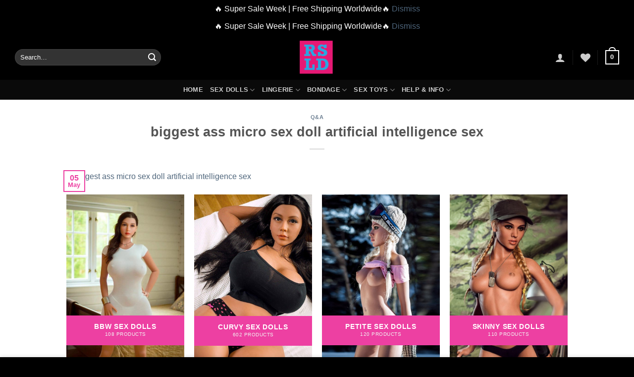

--- FILE ---
content_type: text/html; charset=UTF-8
request_url: https://realsexlovedoll.com/biggest-ass-micro-sex-doll-artificial-intelligence-sex/
body_size: 49013
content:
<!DOCTYPE html><html lang="en-US" prefix="og: https://ogp.me/ns#" class="loading-site no-js"><head><meta charset="UTF-8" /><link rel="profile" href="https://gmpg.org/xfn/11" /><link rel="pingback" href="https://realsexlovedoll.com/xmlrpc.php" /> <script>document.documentElement.className = document.documentElement.className + ' yes-js js_active js'</script> <script>(function(html){html.className = html.className.replace(/\bno-js\b/,'js')})(document.documentElement);</script> <style>img:is([sizes="auto" i], [sizes^="auto," i]) { contain-intrinsic-size: 3000px 1500px }</style><meta name="viewport" content="width=device-width, initial-scale=1" /><title>biggest ass micro sex doll artificial intelligence sex - #1 Best Realistic Sex Dolls Online ❤️ Buy Real Sex Love Doll</title><meta name="description" content="sex is wild and full of energy; until age begins to grow. Three new parts were sent to me. If you&#039;re the type of person who chooses to put that nasty piece of"/><meta name="robots" content="follow, index, max-snippet:-1, max-video-preview:-1, max-image-preview:large"/><link rel="canonical" href="https://realsexlovedoll.com/biggest-ass-micro-sex-doll-artificial-intelligence-sex/" /><meta property="og:locale" content="en_US" /><meta property="og:type" content="article" /><meta property="og:title" content="biggest ass micro sex doll artificial intelligence sex - #1 Best Realistic Sex Dolls Online ❤️ Buy Real Sex Love Doll" /><meta property="og:description" content="sex is wild and full of energy; until age begins to grow. Three new parts were sent to me. If you&#039;re the type of person who chooses to put that nasty piece of" /><meta property="og:url" content="https://realsexlovedoll.com/biggest-ass-micro-sex-doll-artificial-intelligence-sex/" /><meta property="og:site_name" content="#1 Best Realistic Sex Dolls Online ❤️ Buy Real Sex Love Doll" /><meta property="article:section" content="Q&amp;A" /><meta property="article:published_time" content="2022-05-05T18:48:03+08:00" /><meta name="twitter:card" content="summary_large_image" /><meta name="twitter:title" content="biggest ass micro sex doll artificial intelligence sex - #1 Best Realistic Sex Dolls Online ❤️ Buy Real Sex Love Doll" /><meta name="twitter:description" content="sex is wild and full of energy; until age begins to grow. Three new parts were sent to me. If you&#039;re the type of person who chooses to put that nasty piece of" /><meta name="twitter:label1" content="Written by" /><meta name="twitter:data1" content="RSLD" /><meta name="twitter:label2" content="Time to read" /><meta name="twitter:data2" content="6 minutes" /> <script type="application/ld+json" class="rank-math-schema-pro">{"@context":"https://schema.org","@graph":[{"@type":"Organization","@id":"https://realsexlovedoll.com/#organization","name":"Real Sex Love Doll"},{"@type":"WebSite","@id":"https://realsexlovedoll.com/#website","url":"https://realsexlovedoll.com","name":"Real Sex Love Doll","publisher":{"@id":"https://realsexlovedoll.com/#organization"},"inLanguage":"en-US"},{"@type":"ImageObject","@id":"https://www.ysexdolls.com/wp-content/uploads/2020/11/dhd032-08.jpg","url":"https://www.ysexdolls.com/wp-content/uploads/2020/11/dhd032-08.jpg","width":"200","height":"200","inLanguage":"en-US"},{"@type":"BreadcrumbList","@id":"https://realsexlovedoll.com/biggest-ass-micro-sex-doll-artificial-intelligence-sex/#breadcrumb","itemListElement":[{"@type":"ListItem","position":"1","item":{"@id":"https://realsexlovedoll.com","name":"Home"}},{"@type":"ListItem","position":"2","item":{"@id":"https://realsexlovedoll.com/qa/","name":"Q&amp;A"}},{"@type":"ListItem","position":"3","item":{"@id":"https://realsexlovedoll.com/biggest-ass-micro-sex-doll-artificial-intelligence-sex/","name":"biggest ass micro sex doll artificial intelligence sex"}}]},{"@type":"WebPage","@id":"https://realsexlovedoll.com/biggest-ass-micro-sex-doll-artificial-intelligence-sex/#webpage","url":"https://realsexlovedoll.com/biggest-ass-micro-sex-doll-artificial-intelligence-sex/","name":"biggest ass micro sex doll artificial intelligence sex - #1 Best Realistic Sex Dolls Online \u2764\ufe0f Buy Real Sex Love Doll","datePublished":"2022-05-05T18:48:03+08:00","dateModified":"2022-05-05T18:48:03+08:00","isPartOf":{"@id":"https://realsexlovedoll.com/#website"},"primaryImageOfPage":{"@id":"https://www.ysexdolls.com/wp-content/uploads/2020/11/dhd032-08.jpg"},"inLanguage":"en-US","breadcrumb":{"@id":"https://realsexlovedoll.com/biggest-ass-micro-sex-doll-artificial-intelligence-sex/#breadcrumb"}},{"@type":"Person","@id":"https://realsexlovedoll.com/author/rsld/","name":"RSLD","description":"Shop Ultra-Realistic Sex Dolls &amp; Luxury Love Dolls\u2764\ufe0fHigh quality TPE &amp; Silicone\u2705Free shipping Worldwide\u2705Rated #1 In Service\u2705Discreet Packaging\u2705FIVE STAR Reviews","url":"https://realsexlovedoll.com/author/rsld/","image":{"@type":"ImageObject","@id":"https://secure.gravatar.com/avatar/9ad07e1f0db4c09ec445810c0294ed01520a062a98575ed6195441803e2127a1?s=96&amp;d=blank&amp;r=g","url":"https://secure.gravatar.com/avatar/9ad07e1f0db4c09ec445810c0294ed01520a062a98575ed6195441803e2127a1?s=96&amp;d=blank&amp;r=g","caption":"RSLD","inLanguage":"en-US"},"sameAs":["https://realsexlovedoll.com"],"worksFor":{"@id":"https://realsexlovedoll.com/#organization"}},{"@type":"NewsArticle","headline":"biggest ass micro sex doll artificial intelligence sex - #1 Best Realistic Sex Dolls Online \u2764\ufe0f Buy Real Sex","datePublished":"2022-05-05T18:48:03+08:00","dateModified":"2022-05-05T18:48:03+08:00","articleSection":"Q&amp;A","author":{"@id":"https://realsexlovedoll.com/author/rsld/","name":"RSLD"},"publisher":{"@id":"https://realsexlovedoll.com/#organization"},"description":"sex is wild and full of energy; until age begins to grow. Three new parts were sent to me. If you&#039;re the type of person who chooses to put that nasty piece of","copyrightYear":"2022","copyrightHolder":{"@id":"https://realsexlovedoll.com/#organization"},"name":"biggest ass micro sex doll artificial intelligence sex - #1 Best Realistic Sex Dolls Online \u2764\ufe0f Buy Real Sex","@id":"https://realsexlovedoll.com/biggest-ass-micro-sex-doll-artificial-intelligence-sex/#richSnippet","isPartOf":{"@id":"https://realsexlovedoll.com/biggest-ass-micro-sex-doll-artificial-intelligence-sex/#webpage"},"image":{"@id":"https://www.ysexdolls.com/wp-content/uploads/2020/11/dhd032-08.jpg"},"inLanguage":"en-US","mainEntityOfPage":{"@id":"https://realsexlovedoll.com/biggest-ass-micro-sex-doll-artificial-intelligence-sex/#webpage"}}]}</script> <link rel='dns-prefetch' href='//www.googletagmanager.com' /><link rel='dns-prefetch' href='//omnisnippet1.com' /><link rel='dns-prefetch' href='//fonts.googleapis.com' /><link rel='dns-prefetch' href='//www.google-analytics.com' /><link rel='dns-prefetch' href='//forms.soundestlink.com' /><link rel='dns-prefetch' href='//wt.soundestlink.com' /><link rel='dns-prefetch' href='//fonts.gstatic.com' /><link rel='prefetch' href='https://realsexlovedoll.com/wp-content/themes/flatsome/assets/js/flatsome.js?ver=8e60d746741250b4dd4e' /><link rel='prefetch' href='https://realsexlovedoll.com/wp-content/themes/flatsome/assets/js/chunk.slider.js?ver=3.19.4' /><link rel='prefetch' href='https://realsexlovedoll.com/wp-content/themes/flatsome/assets/js/chunk.popups.js?ver=3.19.4' /><link rel='prefetch' href='https://realsexlovedoll.com/wp-content/themes/flatsome/assets/js/chunk.tooltips.js?ver=3.19.4' /><link rel='prefetch' href='https://realsexlovedoll.com/wp-content/themes/flatsome/assets/js/woocommerce.js?ver=325ad20e90dbc8889310' /><link rel="alternate" type="application/rss+xml" title="#1 Best Realistic Sex Dolls Online ❤️ Buy Real Sex Love Doll &raquo; Feed" href="https://realsexlovedoll.com/feed/" /><link rel="alternate" type="application/rss+xml" title="#1 Best Realistic Sex Dolls Online ❤️ Buy Real Sex Love Doll &raquo; Comments Feed" href="https://realsexlovedoll.com/comments/feed/" /><link rel="alternate" type="application/rss+xml" title="#1 Best Realistic Sex Dolls Online ❤️ Buy Real Sex Love Doll &raquo; biggest ass micro sex doll artificial intelligence sex Comments Feed" href="https://realsexlovedoll.com/biggest-ass-micro-sex-doll-artificial-intelligence-sex/feed/" /><link id="woocommerce-notification-fonts" rel="preload"
href="https://realsexlovedoll.com/wp-content/plugins/woocommerce-notification/fonts/icons-close.woff2" as="font"
crossorigin><link data-optimized="2" rel="stylesheet" href="https://realsexlovedoll.com/wp-content/litespeed/css/a2110298d2f97f1e643df4ec7614a0a6.css?ver=3d878" /><link rel='stylesheet' id='woocommerce-notification-css' href='https://realsexlovedoll.com/wp-content/plugins/woocommerce-notification/css/woocommerce-notification.min.css?ver=1.4.3' type='text/css' media='all' /><style id='woocommerce-notification-inline-css' type='text/css'>#message-purchased #notify-close:before{color:#212121;}#message-purchased .message-purchase-main{overflow:hidden}#message-purchased .wn-notification-image-wrapper{padding:0;}#message-purchased .wn-notification-message-container{padding-left:20px;}                #message-purchased .message-purchase-main{                        background-color: #ffffff;                                               color:#212121 !important;                        border-radius:0px ;                }#message-purchased .message-purchase-main p, #message-purchased .message-purchase-main p small{                        color:#212121 !important;                }                 #message-purchased .message-purchase-main p a, #message-purchased .message-purchase-main p span{                        color:#212121 !important;                }</style><style id='woocommerce-inline-inline-css' type='text/css'>.woocommerce form .form-row .required { visibility: visible; }</style><style id='woo-variation-swatches-inline-css' type='text/css'>:root {
--wvs-tick:url("data:image/svg+xml;utf8,%3Csvg filter='drop-shadow(0px 0px 2px rgb(0 0 0 / .8))' xmlns='http://www.w3.org/2000/svg'  viewBox='0 0 30 30'%3E%3Cpath fill='none' stroke='%23ffffff' stroke-linecap='round' stroke-linejoin='round' stroke-width='4' d='M4 16L11 23 27 7'/%3E%3C/svg%3E");

--wvs-cross:url("data:image/svg+xml;utf8,%3Csvg filter='drop-shadow(0px 0px 5px rgb(255 255 255 / .6))' xmlns='http://www.w3.org/2000/svg' width='72px' height='72px' viewBox='0 0 24 24'%3E%3Cpath fill='none' stroke='%23ff0000' stroke-linecap='round' stroke-width='0.6' d='M5 5L19 19M19 5L5 19'/%3E%3C/svg%3E");
--wvs-single-product-item-width:30px;
--wvs-single-product-item-height:30px;
--wvs-single-product-item-font-size:16px}</style><link rel='stylesheet' id='flatsome-main-css' href='https://realsexlovedoll.com/wp-content/themes/flatsome/assets/css/flatsome.css?ver=3.19.4' type='text/css' media='all' /><style id='flatsome-main-inline-css' type='text/css'>@font-face {
				font-family: "fl-icons";
				font-display: block;
				src: url(https://realsexlovedoll.com/wp-content/themes/flatsome/assets/css/icons/fl-icons.eot?v=3.19.4);
				src:
					url(https://realsexlovedoll.com/wp-content/themes/flatsome/assets/css/icons/fl-icons.eot#iefix?v=3.19.4) format("embedded-opentype"),
					url(https://realsexlovedoll.com/wp-content/themes/flatsome/assets/css/icons/fl-icons.woff2?v=3.19.4) format("woff2"),
					url(https://realsexlovedoll.com/wp-content/themes/flatsome/assets/css/icons/fl-icons.ttf?v=3.19.4) format("truetype"),
					url(https://realsexlovedoll.com/wp-content/themes/flatsome/assets/css/icons/fl-icons.woff?v=3.19.4) format("woff"),
					url(https://realsexlovedoll.com/wp-content/themes/flatsome/assets/css/icons/fl-icons.svg?v=3.19.4#fl-icons) format("svg");
			}</style> <script type="text/javascript" id="woocommerce-google-analytics-integration-gtag-js-after">/*  */
/* Google Analytics for WooCommerce (gtag.js) */
					window.dataLayer = window.dataLayer || [];
					function gtag(){dataLayer.push(arguments);}
					// Set up default consent state.
					for ( const mode of [{"analytics_storage":"denied","ad_storage":"denied","ad_user_data":"denied","ad_personalization":"denied","region":["AT","BE","BG","HR","CY","CZ","DK","EE","FI","FR","DE","GR","HU","IS","IE","IT","LV","LI","LT","LU","MT","NL","NO","PL","PT","RO","SK","SI","ES","SE","GB","CH"]}] || [] ) {
						gtag( "consent", "default", { "wait_for_update": 500, ...mode } );
					}
					gtag("js", new Date());
					gtag("set", "developer_id.dOGY3NW", true);
					gtag("config", "UA-214146582-1", {"track_404":true,"allow_google_signals":false,"logged_in":false,"linker":{"domains":[],"allow_incoming":false},"custom_map":{"dimension1":"logged_in"}});
/*  */</script> <script type="text/javascript" src="https://realsexlovedoll.com/wp-includes/js/jquery/jquery.min.js?ver=3.7.1" id="jquery-core-js"></script> <script type="text/javascript" id="woocommerce-notification-js-extra">/*  */
var _woocommerce_notification_params = {"str_about":"About","str_ago":"ago","str_day":"day","str_days":"days","str_hour":"hour","str_hours":"hours","str_min":"minute","str_mins":"minutes","str_secs":"secs","str_few_sec":"a few seconds","time_close":"24","show_close":"1","change_virtual_time":"","change_message_number":"","loop":"1","loop_session":"1","loop_session_total":"60","loop_session_duration":"3600","display_time":"5","next_time":"60","notification_per_page":"30","display_effect":"fade-in","hidden_effect":"fade-out","redirect_target":"0","image":"1","messages":["Someone in {city} purchased a {product_with_link} {time_ago}","{product_with_link} {custom}"],"message_custom":"{number} people seeing this product right now","message_number_min":"30","message_number_max":"200","detect":"1","time":"10","names":["T2xpdmVyDQ==","SmFjaw0=","SGFycnkN","SmFjb2IN","Q2hhcmxpZQ=="],"cities":["TmV3IFlvcmsgQ2l0eSwgTmV3IFlvcmssIFVTQQ==","THlvbiwgUmjDtG5lLUFscGVzLCBGcmFuY2U=","RWt3b2ssIEFsYXNrYSwgVVNB","TG9uZG9uLCBFbmdsYW5k","QWxkZXJncm92ZSwgQnJpdGlzaCBDb2x1bWJpYSwgQ2FuYWRh","VVJSQVdFRU4sIFF1ZWVuc2xhbmQsIEF1c3RyYWxpYQ==","QmVybmF1LCBGcmVpc3RhYXQgQmF5ZXJuLCBHZXJtYW55","TG9zIEFuZ2VsZXMsIENhbGlmb3JuaWEsIFVTQQ==","WsO8cmljaCwgU3dpdHplcmxhbmQ=","Q2hpY2FnbywgSWxsaW5vaXMsIFVTQQ==","TWVsYm91cm5lLCBWSUMsIEF1c3RyYWxpYQ==","U2VhdHRsZSwgV2FzaGluZ3RvbiwgVVNB","UGFyaXMsIMOObGUtZGUtRnJhbmNlLCBGcmFuY2U=","UGhpbGFkZWxwaGlhLCBQZW5uc3lsdmFuaWEsIFVTQQ==","UHJhZ3VlLENlbnRyYWwgQm9oZW1pYW4gUmVnaW9uLCBDemVjaCBSZXB1YmxpYw==","U2FuIEpvc2UsIENhbGlmb3JuaWEsIFVTQQ==","QmFyY2Vsb25hLCBTcGFpbg==","TW9udHLDqWFsLCBRdWViZWMsIENhbmFkYQ==","Vmllbm5hLCBWaWVubmEsIEF1c3RyaWE=","SGVsc2lua2ksIEZpbmxhbmQ=","QnVkYXBlc3QsIEh1bmdhcnk=","Q2hhcmxvdHRlLCBOb3J0aCBDYXJvbGluYSAsIFVTQQ=="],"country":"","in_the_same_cate":"0","billing":"0","initial_delay":"30","ajax_url":"","products":[{"title":"151cm (4.95ft) Medium Chest Maid Sex Doll RF240812 Sallie","url":"https:\/\/realsexlovedoll.com\/151cm-4-95ft-medium-chest-maid-sex-doll-rf240812-sallie\/","thumb":"https:\/\/realsexlovedoll.com\/wp-content\/uploads\/2024\/08\/151cm-AB17-4-1.jpg"},{"title":"148cm (4.85ft) Medium Tits Real Love Doll RC21062411 Miyo","url":"https:\/\/realsexlovedoll.com\/148cm-4-85ft-medium-tits-real-love-doll-rc21062411-miyo\/","thumb":"https:\/\/realsexlovedoll.com\/wp-content\/uploads\/2021\/06\/1-255.jpg"},{"title":"158cm (5.18ft) Big Bust Japanese Lolita Love Doll RF240903 Chiyo","url":"https:\/\/realsexlovedoll.com\/158cm-5-18ft-big-bust-japanese-lolita-love-doll-rf240903-chiyo\/","thumb":"https:\/\/realsexlovedoll.com\/wp-content\/uploads\/2024\/09\/MG_8709.jpg"},{"title":"160cm (5.25ft) Big Breasts Mixed-blood Sex Doll RD240417 Maia","url":"https:\/\/realsexlovedoll.com\/160cm-5-25ft-big-breasts-mixed-blood-sex-doll-rd240417-maia\/","thumb":"https:\/\/realsexlovedoll.com\/wp-content\/uploads\/2024\/04\/DSC07008.jpg"},{"title":"165cm (5.41ft) Big Tits Japanese Love Doll RC21062436 Mayumi","url":"https:\/\/realsexlovedoll.com\/165cm-5-41ft-big-tits-japanese-love-doll-rc21062436-mayumi\/","thumb":"https:\/\/realsexlovedoll.com\/wp-content\/uploads\/2021\/06\/1-279.jpg"},{"title":"163cm (5.35ft) Big Chest Lifelike Love Doll RE21061732 Ophelia","url":"https:\/\/realsexlovedoll.com\/163cm-5-35ft-big-chest-lifelike-love-doll-re21061732-ophelia\/","thumb":"https:\/\/realsexlovedoll.com\/wp-content\/uploads\/2021\/06\/1-209.jpg"},{"title":"158cm (5.18ft) Small Breasts Silicon Sex Doll RC21062428 Azusa","url":"https:\/\/realsexlovedoll.com\/158cm-5-18ft-small-breasts-silicon-sex-doll-rc21062428-azusa\/","thumb":"https:\/\/realsexlovedoll.com\/wp-content\/uploads\/2021\/06\/1-271.jpg"},{"title":"155cm (5.09ft) Flat Chest TPE Love Doll RD21060430 Chiaki","url":"https:\/\/realsexlovedoll.com\/155cm-5-09ft-flat-chest-tpe-love-doll-rd21060430-chiaki\/","thumb":"https:\/\/realsexlovedoll.com\/wp-content\/uploads\/2021\/06\/1-98.jpg"},{"title":"133cm (4.36ft) Small Boobs Life Size Sex Doll RC21062430 Little Red Riding Hood","url":"https:\/\/realsexlovedoll.com\/133cm-4-36ft-small-boobs-life-size-sex-doll-rc21062430-little-red-riding-hood\/","thumb":"https:\/\/realsexlovedoll.com\/wp-content\/uploads\/2021\/06\/1-273.jpg"},{"title":"155cm (5.09ft) Small Chest Mini Love Doll RD21060101 Sally","url":"https:\/\/realsexlovedoll.com\/155cm-5-09ft-small-chest-mini-love-doll-rd21060101-sally\/","thumb":"https:\/\/realsexlovedoll.com\/wp-content\/uploads\/2021\/06\/1.jpg"},{"title":"168cm (5.51ft) Big Tits TPE Sex Doll RD21051908 Gloria","url":"https:\/\/realsexlovedoll.com\/168cm-5-51ft-big-tits-tpe-sex-doll-rd21051908-gloria\/","thumb":"https:\/\/realsexlovedoll.com\/wp-content\/uploads\/2021\/05\/1-169.jpg"},{"title":"166cm (5.45ft) Big Breasts Silicone Love Doll RE21061009 Imelda","url":"https:\/\/realsexlovedoll.com\/166cm-5-45ft-big-breasts-silicone-love-doll-re21061009-imelda\/","thumb":"https:\/\/realsexlovedoll.com\/wp-content\/uploads\/2021\/06\/1-132.jpg"},{"title":"160cm (5.25ft) Small Boobs Lifelike Love Doll RD21060403 Muriel","url":"https:\/\/realsexlovedoll.com\/160cm-5-25ft-small-boobs-lifelike-love-doll-rd21060403-muriel\/","thumb":"https:\/\/realsexlovedoll.com\/wp-content\/uploads\/2021\/06\/1-71.jpg"},{"title":"158cm (5.18ft) Big Chest Latin Sex Doll RD21060419 Salome","url":"https:\/\/realsexlovedoll.com\/158cm-5-18ft-big-chest-latin-sex-doll-rd21060419-salome\/","thumb":"https:\/\/realsexlovedoll.com\/wp-content\/uploads\/2021\/06\/1-87.jpg"},{"title":"165cm (5.41ft) Big Breast Realistic Love Doll RD21060445 Anastasia","url":"https:\/\/realsexlovedoll.com\/165cm-5-41ft-big-breast-realistic-love-doll-rd21060445-anastasia\/","thumb":"https:\/\/realsexlovedoll.com\/wp-content\/uploads\/2021\/06\/1-113.jpg"},{"title":"165cm (5.41ft) Big Chest Realistic Love Doll RC21062929 Hertha","url":"https:\/\/realsexlovedoll.com\/165cm-5-41ft-big-chest-realistic-love-doll-rc21062929-hertha\/","thumb":"https:\/\/realsexlovedoll.com\/wp-content\/uploads\/2021\/06\/1-406.jpg"},{"title":"167cm (5.47ft) Medium Tits Milf Sex Doll RD21051912 Natasha","url":"https:\/\/realsexlovedoll.com\/167cm-5-47ft-medium-tits-milf-sex-doll-rd21051912-natasha\/","thumb":"https:\/\/realsexlovedoll.com\/wp-content\/uploads\/2021\/05\/1-37.jpg"},{"title":"166cm (5.45ft) Small Boobs Pretty Young Blonde Sex Doll RD250710 Katia","url":"https:\/\/realsexlovedoll.com\/166cm-5-45ft-small-boobs-pretty-young-blonde-sex-doll-rd250710-katia\/","thumb":"https:\/\/realsexlovedoll.com\/wp-content\/uploads\/2025\/07\/4-6.jpg"},{"title":"Full Size Japanese Sex Doll RC21062402 Yui","url":"https:\/\/realsexlovedoll.com\/full-size-japanese-sex-doll-rc21062402-yui\/","thumb":"https:\/\/realsexlovedoll.com\/wp-content\/uploads\/2021\/06\/1-246.jpg"},{"title":"136cm (4.46ft) Small Bust Alien Sex Doll RC230606 Wanda","url":"https:\/\/realsexlovedoll.com\/136cm-4-46ft-small-bust-alien-sex-doll-rc230606-wanda\/","thumb":"https:\/\/realsexlovedoll.com\/wp-content\/uploads\/2023\/06\/HE3A8458_\u526f\u672c.jpg"},{"title":"163cm (5.35ft) Big Bust MILF Sex Doll RE21061736 Gladys","url":"https:\/\/realsexlovedoll.com\/163cm-5-35ft-big-bust-milf-sex-doll-re21061736-gladys\/","thumb":"https:\/\/realsexlovedoll.com\/wp-content\/uploads\/2021\/06\/1-213.jpg"},{"title":"157cm (5.15ft) Medium Breasts Super Hot Girl Sex Doll RF240838 Piper","url":"https:\/\/realsexlovedoll.com\/157cm-5-15ft-medium-breasts-super-hot-girl-sex-doll-rf240838-piper\/","thumb":"https:\/\/realsexlovedoll.com\/wp-content\/uploads\/2024\/08\/AIBEIDOLL-157M-head234-13.jpg"},{"title":"157cm (5.15ft) Small Bust Lifelike Premium  Sex Doll RD21051403 Fannie","url":"https:\/\/realsexlovedoll.com\/157cm-5-15ft-small-bust-lifelike-wm-sex-doll-rd21051403-fannie\/","thumb":"https:\/\/realsexlovedoll.com\/wp-content\/uploads\/2021\/05\/1-2.jpg"},{"title":"162cm (5.31ft) Big Bust Real Milf Sex Doll RD21051928 Samantha","url":"https:\/\/realsexlovedoll.com\/162cm-5-31ft-big-bust-real-milf-sex-doll-rd21051928-samantha\/","thumb":"https:\/\/realsexlovedoll.com\/wp-content\/uploads\/2021\/05\/1-53.jpg"},{"title":"158cm (5.18ft) Small Boobs Life Size Premium Love Doll RD21060443 Chie","url":"https:\/\/realsexlovedoll.com\/158cm-5-18ft-small-boobs-life-size-wm-love-doll-rd21060443-chie\/","thumb":"https:\/\/realsexlovedoll.com\/wp-content\/uploads\/2021\/06\/1-111.jpg"},{"title":"165cm (5.41ft) Medium Boobs Female Love Doll RE21061714 Miwa","url":"https:\/\/realsexlovedoll.com\/165cm-5-41ft-medium-boobs-female-love-doll-re21061714-miwa\/","thumb":"https:\/\/realsexlovedoll.com\/wp-content\/uploads\/2021\/06\/1-191.jpg"},{"title":"96cm (3.15ft) Premium Half Body Love Doll Torso Sexy Young Girl RD250701 Kelley","url":"https:\/\/realsexlovedoll.com\/96cm-3-15ft-premium-half-body-love-doll-torso-sexy-young-girl-rd250701-kelley\/","thumb":"https:\/\/realsexlovedoll.com\/wp-content\/uploads\/2025\/07\/5.jpg"},{"title":"166cm (5.45ft) Small Boobs Tanned Skin Love Doll RD230529 Josephine","url":"https:\/\/realsexlovedoll.com\/166cm-5-45ft-small-boobs-tanned-skin-love-doll-rd230529-josephine\/","thumb":"https:\/\/realsexlovedoll.com\/wp-content\/uploads\/2023\/05\/12-11.jpg"},{"title":"157cm (5.15ft) Small Boobs Premium Real Sex Doll  RD21051401 Dalia","url":"https:\/\/realsexlovedoll.com\/157cm-5-15ft-small-boobs-wm-real-sex-doll-rd21051401-dalia\/","thumb":"https:\/\/realsexlovedoll.com\/wp-content\/uploads\/2021\/05\/1.jpg"},{"title":"148cm (4.85ft) Medium Breasts Innocent Japanese Love Doll RD250723 Kaia","url":"https:\/\/realsexlovedoll.com\/148cm-4-85ft-medium-breasts-innocent-japanese-love-doll-rd250723-kaia\/","thumb":"https:\/\/realsexlovedoll.com\/wp-content\/uploads\/2025\/07\/2-13.jpg"},{"title":"167cm (5.47ft) Medium Boobs TPE Sex Doll RD21051916 Bertha","url":"https:\/\/realsexlovedoll.com\/167cm-5-47ft-medium-boobs-tpe-sex-doll-rd21051916-bertha\/","thumb":"https:\/\/realsexlovedoll.com\/wp-content\/uploads\/2021\/05\/1-168.jpg"},{"title":"155cm (5.09ft) Small Breasts Real Sex Doll RD21052729 Lily","url":"https:\/\/realsexlovedoll.com\/155cm-5-09ft-small-breasts-real-sex-doll-rd21052729-lily\/","thumb":"https:\/\/realsexlovedoll.com\/wp-content\/uploads\/2021\/05\/1-141.jpg"},{"title":"157cm (5.15ft) Small Tits Life Size Premium Love Doll RD21051407 Maggie","url":"https:\/\/realsexlovedoll.com\/157cm-5-15ft-small-tits-life-size-wm-love-doll-rd21051407-maggie\/","thumb":"https:\/\/realsexlovedoll.com\/wp-content\/uploads\/2021\/05\/1-6.jpg"},{"title":"163cm (5.35ft) Big Chest Real Love Doll RC21062429 Rosetsu","url":"https:\/\/realsexlovedoll.com\/163cm-5-35ft-big-chest-real-love-doll-rc21062429-rosetsu\/","thumb":"https:\/\/realsexlovedoll.com\/wp-content\/uploads\/2021\/06\/1-272.jpg"},{"title":"152cm (4.99ft) Big Chest Lifelike Sex Doll RC21062414 Noriyo","url":"https:\/\/realsexlovedoll.com\/152cm-4-99ft-big-chest-lifelike-sex-doll-rc21062414-noriyo\/","thumb":"https:\/\/realsexlovedoll.com\/wp-content\/uploads\/2021\/06\/1-257.jpg"},{"title":"166cm (5.45ft) Small Bust Exotic Sex Doll RD240421 Kira","url":"https:\/\/realsexlovedoll.com\/166cm-5-45ft-small-bust-exotic-sex-doll-rd240421-kira\/","thumb":"https:\/\/realsexlovedoll.com\/wp-content\/uploads\/2024\/04\/DSC08912.jpg"},{"title":"148cm (4.86ft) Medium Breasts Petite Sex Doll RD21060414 Masami","url":"https:\/\/realsexlovedoll.com\/148cm-4-86ft-medium-breasts-petite-sex-doll-rd21060414-masami\/","thumb":"https:\/\/realsexlovedoll.com\/wp-content\/uploads\/2021\/06\/1-82.jpg"},{"title":"166cm (5.45ft) Big Boobs Cute Lady Sex Doll RF241116 Keila","url":"https:\/\/realsexlovedoll.com\/166cm-5-45ft-big-boobs-cute-lady-sex-doll-rf241116-keila\/","thumb":"https:\/\/realsexlovedoll.com\/wp-content\/uploads\/2024\/11\/166cm-157-3.jpg"},{"title":"170cm (5.58ft) Small Boobs Sexy Love Doll RD240424 Rosina","url":"https:\/\/realsexlovedoll.com\/170cm-5-58ft-small-boobs-sexy-love-doll-rd240424-rosina\/","thumb":"https:\/\/realsexlovedoll.com\/wp-content\/uploads\/2024\/04\/DSC07475.jpg"},{"title":"158cm (5.18ft) Small Breasts Lifelike Love Doll RD21060422 Nicole","url":"https:\/\/realsexlovedoll.com\/158cm-5-18ft-small-breasts-lifelike-love-doll-rd21060422-nicole\/","thumb":"https:\/\/realsexlovedoll.com\/wp-content\/uploads\/2021\/06\/1-90.jpg"},{"title":"168cm (5.51ft) Big Tits Curvy Love Doll RC230613 Elspeth","url":"https:\/\/realsexlovedoll.com\/168cm-5-51ft-big-tits-curvy-love-doll-rc230613-elspeth\/","thumb":"https:\/\/realsexlovedoll.com\/wp-content\/uploads\/2023\/06\/HE3A4206.jpg"},{"title":"165cm (5.41ft) Medium Bust Full Size Sex Doll RE21061765 Anri","url":"https:\/\/realsexlovedoll.com\/165cm-5-41ft-medium-bust-full-size-sex-doll-re21061765-anri\/","thumb":"https:\/\/realsexlovedoll.com\/wp-content\/uploads\/2021\/06\/1-242.jpg"},{"title":"170cm (5.58ft) Small Tits European Sex Doll RD21060150 Dinah","url":"https:\/\/realsexlovedoll.com\/170cm-5-58ft-small-tits-european-sex-doll-rd21060150-dinah\/","thumb":"https:\/\/realsexlovedoll.com\/wp-content\/uploads\/2021\/06\/1-64.jpg"},{"title":"151cm (4.95ft) Medium Tits Blonde Love Doll RF241115 Gilda","url":"https:\/\/realsexlovedoll.com\/151cm-4-95ft-medium-tits-blonde-love-doll-rf241115-gilda\/","thumb":"https:\/\/realsexlovedoll.com\/wp-content\/uploads\/2024\/11\/8-6.jpg"},{"title":"163cm (5.35ft) Big Chest TPE Sex Doll RC21062519 Darleen","url":"https:\/\/realsexlovedoll.com\/163cm-5-35ft-big-chest-tpe-sex-doll-rc21062519-darleen\/","thumb":"https:\/\/realsexlovedoll.com\/wp-content\/uploads\/2021\/06\/1-311.jpg"},{"title":"170cm (5.58ft) Big Bust Plump Love Doll RE21061016 Zenobia","url":"https:\/\/realsexlovedoll.com\/170cm-5-58ft-big-bust-plump-love-doll-re21061016-zenobia\/","thumb":"https:\/\/realsexlovedoll.com\/wp-content\/uploads\/2021\/06\/1-139.jpg"},{"title":"162cm (5.31ft) Big Bust Real Sex Doll RC21062950 Yilia","url":"https:\/\/realsexlovedoll.com\/162cm-5-31ft-big-bust-real-sex-doll-rc21062950-yilia\/","thumb":"https:\/\/realsexlovedoll.com\/wp-content\/uploads\/2021\/06\/1-366.jpg"},{"title":"161cm (5.28ft) Big Tits Real TPE Love Doll RD230523 Candice","url":"https:\/\/realsexlovedoll.com\/161cm-5-28ft-big-tits-real-tpe-love-doll-rd230523-candice\/","thumb":"https:\/\/realsexlovedoll.com\/wp-content\/uploads\/2023\/05\/8-11.jpg"},{"title":"165cm (5.41ft) Medium Chest Realistic Love Doll RE21061762 Tomoka","url":"https:\/\/realsexlovedoll.com\/165cm-5-41ft-medium-chest-realistic-love-doll-re21061762-tomoka\/","thumb":"https:\/\/realsexlovedoll.com\/wp-content\/uploads\/2021\/06\/1-239.jpg"},{"title":"161cm (5.28ft) Big Boobs Japanese Sex Doll RE21061719 Tomoko","url":"https:\/\/realsexlovedoll.com\/161cm-5-28ft-big-boobs-japanese-sex-doll-re21061719-tomoko\/","thumb":"https:\/\/realsexlovedoll.com\/wp-content\/uploads\/2021\/06\/1-196.jpg"}]};
/*  */</script> <script type="text/javascript" src="https://realsexlovedoll.com/wp-content/plugins/woocommerce-notification/js/woocommerce-notification.min.js?ver=1.4.3" id="woocommerce-notification-js"></script> <script type="text/javascript" src="https://realsexlovedoll.com/wp-content/plugins/woocommerce/assets/js/jquery-blockui/jquery.blockUI.min.js?ver=2.7.0-wc.10.1.2" id="jquery-blockui-js" data-wp-strategy="defer"></script> <script type="text/javascript" id="wc-add-to-cart-js-extra">/*  */
var wc_add_to_cart_params = {"ajax_url":"\/wp-admin\/admin-ajax.php","wc_ajax_url":"\/?wc-ajax=%%endpoint%%","i18n_view_cart":"View cart","cart_url":"https:\/\/realsexlovedoll.com\/cart\/","is_cart":"","cart_redirect_after_add":"no"};
/*  */</script> <script type="text/javascript" src="https://realsexlovedoll.com/wp-content/plugins/woocommerce/assets/js/frontend/add-to-cart.min.js?ver=10.1.2" id="wc-add-to-cart-js" defer="defer" data-wp-strategy="defer"></script> <script type="text/javascript" src="https://realsexlovedoll.com/wp-content/plugins/woocommerce/assets/js/js-cookie/js.cookie.min.js?ver=2.1.4-wc.10.1.2" id="js-cookie-js" data-wp-strategy="defer"></script> <script type="text/javascript" src="https://realsexlovedoll.com/wp-content/plugins/indeed-affiliate-pro/assets/js/public-functions.min.js?ver=7.4" id="uap-public-functions-js"></script> <script type="text/javascript" id="uap-public-functions-js-after">/*  */
var ajax_url='https://realsexlovedoll.com/wp-admin/admin-ajax.php';
/*  */</script> <link rel="https://api.w.org/" href="https://realsexlovedoll.com/wp-json/" /><link rel="alternate" title="JSON" type="application/json" href="https://realsexlovedoll.com/wp-json/wp/v2/posts/297640" /><link rel="EditURI" type="application/rsd+xml" title="RSD" href="https://realsexlovedoll.com/xmlrpc.php?rsd" /><meta name="generator" content="WordPress 6.8.3" /><link rel='shortlink' href='https://realsexlovedoll.com/?p=297640' /><link rel="alternate" title="oEmbed (JSON)" type="application/json+oembed" href="https://realsexlovedoll.com/wp-json/oembed/1.0/embed?url=https%3A%2F%2Frealsexlovedoll.com%2Fbiggest-ass-micro-sex-doll-artificial-intelligence-sex%2F" /><link rel="alternate" title="oEmbed (XML)" type="text/xml+oembed" href="https://realsexlovedoll.com/wp-json/oembed/1.0/embed?url=https%3A%2F%2Frealsexlovedoll.com%2Fbiggest-ass-micro-sex-doll-artificial-intelligence-sex%2F&#038;format=xml" /><meta property="og:image" content="https://www.ysexdolls.com/wp-content/uploads/2020/11/dhd032-08.jpg" /><meta name="twitter:image" content="https://www.ysexdolls.com/wp-content/uploads/2020/11/dhd032-08.jpg" /><meta name='uap-token' content='6cd213047f'><meta name="omnisend-site-verification" content="61c2b99de20e7f2e0ab3bbc6"/>
<noscript><style>.woocommerce-product-gallery{ opacity: 1 !important; }</style></noscript><link rel="icon" href="https://realsexlovedoll.com/wp-content/uploads/2021/11/cropped-ic-32x32.jpg" sizes="32x32" /><link rel="icon" href="https://realsexlovedoll.com/wp-content/uploads/2021/11/cropped-ic-192x192.jpg" sizes="192x192" /><link rel="apple-touch-icon" href="https://realsexlovedoll.com/wp-content/uploads/2021/11/cropped-ic-180x180.jpg" /><meta name="msapplication-TileImage" content="https://realsexlovedoll.com/wp-content/uploads/2021/11/cropped-ic-270x270.jpg" /> <script type="application/ld+json">{"@context":"https://schema.org","@graph":[{"@type":"ImageObject","@id":"https://www.ysexdolls.com/wp-content/uploads/2020/11/dhd032-08.jpg","url":"https://www.ysexdolls.com/wp-content/uploads/2020/11/dhd032-08.jpg","contentUrl":"https://www.ysexdolls.com/wp-content/uploads/2020/11/dhd032-08.jpg","mainEntityOfPage":"https://realsexlovedoll.com/biggest-ass-micro-sex-doll-artificial-intelligence-sex/"}]}</script> <style id="custom-css" type="text/css">:root {--primary-color: #ed40a2;--fs-color-primary: #ed40a2;--fs-color-secondary: #d26e4b;--fs-color-success: #7a9c59;--fs-color-alert: #b20000;--fs-experimental-link-color: #4e657b;--fs-experimental-link-color-hover: #111;}.tooltipster-base {--tooltip-color: #fff;--tooltip-bg-color: #000;}.off-canvas-right .mfp-content, .off-canvas-left .mfp-content {--drawer-width: 300px;}.off-canvas .mfp-content.off-canvas-cart {--drawer-width: 360px;}.container-width, .full-width .ubermenu-nav, .container, .row{max-width: 1250px}.row.row-collapse{max-width: 1220px}.row.row-small{max-width: 1242.5px}.row.row-large{max-width: 1280px}.header-main{height: 91px}#logo img{max-height: 91px}#logo{width:166px;}.header-bottom{min-height: 10px}.header-top{min-height: 30px}.transparent .header-main{height: 30px}.transparent #logo img{max-height: 30px}.has-transparent + .page-title:first-of-type,.has-transparent + #main > .page-title,.has-transparent + #main > div > .page-title,.has-transparent + #main .page-header-wrapper:first-of-type .page-title{padding-top: 80px;}.header.show-on-scroll,.stuck .header-main{height:70px!important}.stuck #logo img{max-height: 70px!important}.search-form{ width: 60%;}.header-bg-color {background-color: #000000}.header-bottom {background-color: #0a0a0a}.stuck .header-main .nav > li > a{line-height: 50px }@media (max-width: 549px) {.header-main{height: 70px}#logo img{max-height: 70px}}.header-top{background-color:rgba(94,94,94,0.42)!important;}.current .breadcrumb-step, [data-icon-label]:after, .button#place_order,.button.checkout,.checkout-button,.single_add_to_cart_button.button, .sticky-add-to-cart-select-options-button{background-color: #ed40a2!important }.price del, .product_list_widget del, del .woocommerce-Price-amount { color: #777777; }ins .woocommerce-Price-amount { color: #ed40a2; }@media screen and (min-width: 550px){.products .box-vertical .box-image{min-width: 0px!important;width: 0px!important;}}.absolute-footer, html{background-color: #000000}.nav-vertical-fly-out > li + li {border-top-width: 1px; border-top-style: solid;}/* Custom CSS */.woocommerce-review__published-date {display:none;}.woocommerce-review__dash {display:none;}.label-new.menu-item > a:after{content:"New";}.label-hot.menu-item > a:after{content:"Hot";}.label-sale.menu-item > a:after{content:"Sale";}.label-popular.menu-item > a:after{content:"Popular";}</style><style id="kirki-inline-styles"></style><link rel="preload" as="image" href="https://www.ysexdolls.com/wp-content/uploads/2020/11/dhd032-08.jpg"></head><body class="wp-singular post-template-default single single-post postid-297640 single-format-standard wp-theme-flatsome wp-child-theme-flatsome-child theme-flatsome woocommerce-demo-store woocommerce-no-js woo-variation-swatches wvs-behavior-blur wvs-theme-flatsome-child wvs-show-label wvs-tooltip full-width lightbox nav-dropdown-has-arrow nav-dropdown-has-shadow nav-dropdown-has-border"><p role="complementary" aria-label="Store notice" class="woocommerce-store-notice demo_store" data-notice-id="54e59b18c541917dcd92a8d0599640e2" style="display:none;">🔥 Super Sale Week | Free Shipping Worldwide🔥  <a role="button" href="#" class="woocommerce-store-notice__dismiss-link">Dismiss</a></p><p role="complementary" aria-label="Store notice" class="woocommerce-store-notice demo_store" data-notice-id="54e59b18c541917dcd92a8d0599640e2" style="display:none;">🔥 Super Sale Week | Free Shipping Worldwide🔥  <a role="button" href="#" class="woocommerce-store-notice__dismiss-link">Dismiss</a></p>
<a class="skip-link screen-reader-text" href="#main">Skip to content</a><div id="wrapper"><header id="header" class="header has-sticky sticky-jump"><div class="header-wrapper"><div id="masthead" class="header-main show-logo-center nav-dark"><div class="header-inner flex-row container logo-center medium-logo-center" role="navigation"><div id="logo" class="flex-col logo"><a href="https://realsexlovedoll.com/" title="#1 Best Realistic Sex Dolls Online ❤️ Buy Real Sex Love Doll - Shop Ultra-Realistic Sex Dolls &amp; Luxury Love Dolls❤️High quality TPE &amp; Silicone✅Free shipping Worldwide✅Rated #1 In Service✅Discreet Packaging✅FIVE STAR Reviews" rel="home">
<img width="825" height="381" src="https://realsexlovedoll.com/wp-content/uploads/2021/11/RSLD-LOGO-09-1.png" class="header_logo header-logo" alt="#1 Best Realistic Sex Dolls Online ❤️ Buy Real Sex Love Doll"/><img  width="825" height="381" src="https://realsexlovedoll.com/wp-content/uploads/2021/11/RSLD-LOGO-09-1.png" class="header-logo-dark" alt="#1 Best Realistic Sex Dolls Online ❤️ Buy Real Sex Love Doll"/></a></div><div class="flex-col show-for-medium flex-left"><ul class="mobile-nav nav nav-left "><li class="nav-icon has-icon">
<a href="#" data-open="#main-menu" data-pos="left" data-bg="main-menu-overlay" data-color="dark" class="is-small" aria-label="Menu" aria-controls="main-menu" aria-expanded="false"><i class="icon-menu" ></i>
</a></li><li class="header-divider"></li><li class="header-search header-search-lightbox has-icon">
<a href="#search-lightbox" aria-label="Search" data-open="#search-lightbox" data-focus="input.search-field"
class="is-small">
<i class="icon-search" style="font-size:16px;" ></i></a><div id="search-lightbox" class="mfp-hide dark text-center"><div class="searchform-wrapper ux-search-box relative form-flat is-large"><form role="search" method="get" class="searchform" action="https://realsexlovedoll.com/"><div class="flex-row relative"><div class="flex-col flex-grow">
<label class="screen-reader-text" for="woocommerce-product-search-field-0">Search for:</label>
<input type="search" id="woocommerce-product-search-field-0" class="search-field mb-0" placeholder="Search&hellip;" value="" name="s" />
<input type="hidden" name="post_type" value="product" /></div><div class="flex-col">
<button type="submit" value="Search" class="ux-search-submit submit-button secondary button  icon mb-0" aria-label="Submit">
<i class="icon-search" ></i>			</button></div></div><div class="live-search-results text-left z-top"></div></form></div></div></li></ul></div><div class="flex-col hide-for-medium flex-left
"><ul class="header-nav header-nav-main nav nav-left  nav-uppercase" ><li class="header-search-form search-form html relative has-icon"><div class="header-search-form-wrapper"><div class="searchform-wrapper ux-search-box relative form-flat is-normal"><form role="search" method="get" class="searchform" action="https://realsexlovedoll.com/"><div class="flex-row relative"><div class="flex-col flex-grow">
<label class="screen-reader-text" for="woocommerce-product-search-field-1">Search for:</label>
<input type="search" id="woocommerce-product-search-field-1" class="search-field mb-0" placeholder="Search&hellip;" value="" name="s" />
<input type="hidden" name="post_type" value="product" /></div><div class="flex-col">
<button type="submit" value="Search" class="ux-search-submit submit-button secondary button  icon mb-0" aria-label="Submit">
<i class="icon-search" ></i>			</button></div></div><div class="live-search-results text-left z-top"></div></form></div></div></li></ul></div><div class="flex-col hide-for-medium flex-right"><ul class="header-nav header-nav-main nav nav-right  nav-uppercase"><li class="account-item has-icon" ><a href="https://realsexlovedoll.com/my-account/" class="nav-top-link nav-top-not-logged-in is-small is-small" title="Login" aria-label="Login" data-open="#login-form-popup" >
<i class="icon-user" ></i>	</a></li><li class="header-divider"></li><li class="header-wishlist-icon">
<a href="https://realsexlovedoll.com/biggest-ass-micro-sex-doll-artificial-intelligence-sex/" class="wishlist-link" title="Wishlist" aria-label="Wishlist" >
<i class="wishlist-icon icon-heart" ></i>
</a></li><li class="header-divider"></li><li class="cart-item has-icon has-dropdown"><a href="https://realsexlovedoll.com/cart/" class="header-cart-link is-small" title="Cart" ><span class="cart-icon image-icon">
<strong>0</strong>
</span>
</a><ul class="nav-dropdown nav-dropdown-simple"><li class="html widget_shopping_cart"><div class="widget_shopping_cart_content"><div class="ux-mini-cart-empty flex flex-row-col text-center pt pb"><div class="ux-mini-cart-empty-icon">
<svg xmlns="http://www.w3.org/2000/svg" viewBox="0 0 17 19" style="opacity:.1;height:80px;">
<path d="M8.5 0C6.7 0 5.3 1.2 5.3 2.7v2H2.1c-.3 0-.6.3-.7.7L0 18.2c0 .4.2.8.6.8h15.7c.4 0 .7-.3.7-.7v-.1L15.6 5.4c0-.3-.3-.6-.7-.6h-3.2v-2c0-1.6-1.4-2.8-3.2-2.8zM6.7 2.7c0-.8.8-1.4 1.8-1.4s1.8.6 1.8 1.4v2H6.7v-2zm7.5 3.4 1.3 11.5h-14L2.8 6.1h2.5v1.4c0 .4.3.7.7.7.4 0 .7-.3.7-.7V6.1h3.5v1.4c0 .4.3.7.7.7s.7-.3.7-.7V6.1h2.6z" fill-rule="evenodd" clip-rule="evenodd" fill="currentColor"></path>
</svg></div><p class="woocommerce-mini-cart__empty-message empty">No products in the cart.</p><p class="return-to-shop">
<a class="button primary wc-backward" href="https://realsexlovedoll.com/shop/">
Return to shop				</a></p></div></div></li></ul></li></ul></div><div class="flex-col show-for-medium flex-right"><ul class="mobile-nav nav nav-right "><li class="header-wishlist-icon has-icon">
<a href="https://realsexlovedoll.com/biggest-ass-micro-sex-doll-artificial-intelligence-sex/" class="wishlist-link" title="Wishlist" aria-label="Wishlist" >
<i class="wishlist-icon icon-heart" ></i>
</a></li><li class="header-divider"></li><li class="cart-item has-icon"><a href="https://realsexlovedoll.com/cart/" class="header-cart-link is-small off-canvas-toggle nav-top-link" title="Cart" data-open="#cart-popup" data-class="off-canvas-cart" data-pos="right" ><span class="cart-icon image-icon">
<strong>0</strong>
</span>
</a><div id="cart-popup" class="mfp-hide"><div class="cart-popup-inner inner-padding cart-popup-inner--sticky"><div class="cart-popup-title text-center">
<span class="heading-font uppercase">Cart</span><div class="is-divider"></div></div><div class="widget_shopping_cart"><div class="widget_shopping_cart_content"><div class="ux-mini-cart-empty flex flex-row-col text-center pt pb"><div class="ux-mini-cart-empty-icon">
<svg xmlns="http://www.w3.org/2000/svg" viewBox="0 0 17 19" style="opacity:.1;height:80px;">
<path d="M8.5 0C6.7 0 5.3 1.2 5.3 2.7v2H2.1c-.3 0-.6.3-.7.7L0 18.2c0 .4.2.8.6.8h15.7c.4 0 .7-.3.7-.7v-.1L15.6 5.4c0-.3-.3-.6-.7-.6h-3.2v-2c0-1.6-1.4-2.8-3.2-2.8zM6.7 2.7c0-.8.8-1.4 1.8-1.4s1.8.6 1.8 1.4v2H6.7v-2zm7.5 3.4 1.3 11.5h-14L2.8 6.1h2.5v1.4c0 .4.3.7.7.7.4 0 .7-.3.7-.7V6.1h3.5v1.4c0 .4.3.7.7.7s.7-.3.7-.7V6.1h2.6z" fill-rule="evenodd" clip-rule="evenodd" fill="currentColor"></path>
</svg></div><p class="woocommerce-mini-cart__empty-message empty">No products in the cart.</p><p class="return-to-shop">
<a class="button primary wc-backward" href="https://realsexlovedoll.com/shop/">
Return to shop				</a></p></div></div></div></div></div></li></ul></div></div><div class="container"><div class="top-divider full-width"></div></div></div><div id="wide-nav" class="header-bottom wide-nav nav-dark flex-has-center hide-for-medium"><div class="flex-row container"><div class="flex-col hide-for-medium flex-center"><ul class="nav header-nav header-bottom-nav nav-center  nav-uppercase"><li id="menu-item-18049" class="menu-item menu-item-type-custom menu-item-object-custom menu-item-home menu-item-18049 menu-item-design-default"><a href="https://realsexlovedoll.com/" class="nav-top-link">Home</a></li><li id="menu-item-18050" class="menu-item menu-item-type-custom menu-item-object-custom menu-item-has-children menu-item-18050 menu-item-design-container-width has-dropdown"><a href="#" class="nav-top-link" aria-expanded="false" aria-haspopup="menu">Sex Dolls<i class="icon-angle-down" ></i></a><ul class="sub-menu nav-dropdown nav-dropdown-simple"><li id="menu-item-18079" class="menu-item menu-item-type-custom menu-item-object-custom menu-item-has-children menu-item-18079 nav-dropdown-col"><a href="#">SHOP BY BODY TYPE</a><ul class="sub-menu nav-column nav-dropdown-simple"><li id="menu-item-221119" class="menu-item menu-item-type-taxonomy menu-item-object-product_cat menu-item-221119"><a href="https://realsexlovedoll.com/new-arrival-sex-dolls/">New Arrival</a></li><li id="menu-item-18083" class="menu-item menu-item-type-taxonomy menu-item-object-product_cat menu-item-18083"><a href="https://realsexlovedoll.com/premium-sex-dolls/">SUPER SALE</a></li><li id="menu-item-18053" class="menu-item menu-item-type-taxonomy menu-item-object-product_cat menu-item-18053"><a href="https://realsexlovedoll.com/bbw-sex-dolls/">BBW Sex Dolls</a></li><li id="menu-item-18054" class="menu-item menu-item-type-taxonomy menu-item-object-product_cat menu-item-18054"><a href="https://realsexlovedoll.com/curvy-sex-dolls/">Curvy Sex Dolls</a></li><li id="menu-item-18055" class="menu-item menu-item-type-taxonomy menu-item-object-product_cat menu-item-18055"><a href="https://realsexlovedoll.com/petite-sex-dolls/">Petite Sex Dolls</a></li><li id="menu-item-18056" class="menu-item menu-item-type-taxonomy menu-item-object-product_cat menu-item-18056"><a href="https://realsexlovedoll.com/skinny-sex-dolls/">Skinny Sex Dolls</a></li></ul></li><li id="menu-item-18080" class="menu-item menu-item-type-custom menu-item-object-custom menu-item-has-children menu-item-18080 nav-dropdown-col"><a href="#">SHOP By Breast</a><ul class="sub-menu nav-column nav-dropdown-simple"><li id="menu-item-18058" class="menu-item menu-item-type-taxonomy menu-item-object-product_cat menu-item-18058"><a href="https://realsexlovedoll.com/big-boobs-sex-dolls/">Big Boobs Sex Dolls</a></li><li id="menu-item-18059" class="menu-item menu-item-type-taxonomy menu-item-object-product_cat menu-item-18059"><a href="https://realsexlovedoll.com/medium-boobs-sex-dolls/">Medium Boobs Sex Dolls</a></li><li id="menu-item-18060" class="menu-item menu-item-type-taxonomy menu-item-object-product_cat menu-item-18060"><a href="https://realsexlovedoll.com/small-boobs-sex-dolls/">Small Boobs Sex Dolls</a></li></ul></li><li id="menu-item-18081" class="menu-item menu-item-type-custom menu-item-object-custom menu-item-has-children menu-item-18081 nav-dropdown-col"><a href="#">SHOP BY FEATURE</a><ul class="sub-menu nav-column nav-dropdown-simple"><li id="menu-item-18064" class="menu-item menu-item-type-taxonomy menu-item-object-product_cat menu-item-18064"><a href="https://realsexlovedoll.com/european-sex-dolls/">European Sex Dolls</a></li><li id="menu-item-18063" class="menu-item menu-item-type-taxonomy menu-item-object-product_cat menu-item-18063"><a href="https://realsexlovedoll.com/ebony-sex-dolls/">Ebony Sex Dolls</a></li><li id="menu-item-18065" class="menu-item menu-item-type-taxonomy menu-item-object-product_cat menu-item-18065"><a href="https://realsexlovedoll.com/eyes-closed-sex-dolls/">Eyes Closed Sex Dolls</a></li><li id="menu-item-18066" class="menu-item menu-item-type-taxonomy menu-item-object-product_cat menu-item-18066"><a href="https://realsexlovedoll.com/japanese-sex-dolls/">Japanese Sex Dolls</a></li><li id="menu-item-18067" class="menu-item menu-item-type-taxonomy menu-item-object-product_cat menu-item-18067"><a href="https://realsexlovedoll.com/milf-sex-dolls/">Milf Sex Dolls</a></li><li id="menu-item-18062" class="menu-item menu-item-type-taxonomy menu-item-object-product_cat menu-item-18062"><a href="https://realsexlovedoll.com/anime-sex-dolls/">Anime Sex Dolls</a></li><li id="menu-item-18068" class="menu-item menu-item-type-taxonomy menu-item-object-product_cat menu-item-18068"><a href="https://realsexlovedoll.com/pregnant-sex-dolls/">Pregnant Sex Dolls</a></li></ul></li><li id="menu-item-18082" class="menu-item menu-item-type-custom menu-item-object-custom menu-item-has-children menu-item-18082 nav-dropdown-col"><a href="#">SHOP BY HEIGHT</a><ul class="sub-menu nav-column nav-dropdown-simple"><li id="menu-item-18078" class="menu-item menu-item-type-taxonomy menu-item-object-product_cat menu-item-18078"><a href="https://realsexlovedoll.com/5ft-9in-176cm%ef%bc%89/">5FT 9IN (176CM）</a></li><li id="menu-item-18077" class="menu-item menu-item-type-taxonomy menu-item-object-product_cat menu-item-18077"><a href="https://realsexlovedoll.com/5ft-6in-168cm/">5FT 6IN (168CM)</a></li><li id="menu-item-18076" class="menu-item menu-item-type-taxonomy menu-item-object-product_cat menu-item-18076"><a href="https://realsexlovedoll.com/5ft-4in-165cm/">5FT 4IN (165CM)</a></li><li id="menu-item-18075" class="menu-item menu-item-type-taxonomy menu-item-object-product_cat menu-item-18075"><a href="https://realsexlovedoll.com/5ft-2in-158cm/">5FT 2IN (158CM)</a></li><li id="menu-item-18074" class="menu-item menu-item-type-taxonomy menu-item-object-product_cat menu-item-18074"><a href="https://realsexlovedoll.com/5ft-152cm/">5FT (152CM）</a></li><li id="menu-item-18071" class="menu-item menu-item-type-taxonomy menu-item-object-product_cat menu-item-18071"><a href="https://realsexlovedoll.com/4ft-10in-148cm/">4FT 10IN (148CM)</a></li><li id="menu-item-18073" class="menu-item menu-item-type-taxonomy menu-item-object-product_cat menu-item-18073"><a href="https://realsexlovedoll.com/4ft-7in-140cm/">4FT 7IN (140CM)</a></li><li id="menu-item-18072" class="menu-item menu-item-type-taxonomy menu-item-object-product_cat menu-item-18072"><a href="https://realsexlovedoll.com/4ft-1in-125cm/">4FT 1IN (125CM)</a></li><li id="menu-item-18070" class="menu-item menu-item-type-taxonomy menu-item-object-product_cat menu-item-18070"><a href="https://realsexlovedoll.com/3ft-3in-100cm/">100cm Sex Doll</a></li></ul></li><li id="menu-item-18090" class="menu-item menu-item-type-custom menu-item-object-custom menu-item-has-children menu-item-18090 nav-dropdown-col"><a href="#">SHOP BY MATERIAL</a><ul class="sub-menu nav-column nav-dropdown-simple"><li id="menu-item-18088" class="menu-item menu-item-type-taxonomy menu-item-object-product_cat menu-item-18088"><a href="https://realsexlovedoll.com/silicone-sex-dolls/">Silicone Sex Dolls</a></li><li id="menu-item-18089" class="menu-item menu-item-type-taxonomy menu-item-object-product_cat menu-item-18089"><a href="https://realsexlovedoll.com/tpe-sex-dolls/">TPE Sex Dolls</a></li><li id="menu-item-18153" class="menu-item menu-item-type-post_type menu-item-object-product menu-item-18153"><a href="https://realsexlovedoll.com/custom-sex-doll/">CUSTOM SEX DOLL</a></li></ul></li><li id="menu-item-18100" class="menu-item menu-item-type-custom menu-item-object-custom menu-item-has-children menu-item-18100 nav-dropdown-col"><a href="#">SHOP BY GENDER</a><ul class="sub-menu nav-column nav-dropdown-simple"><li id="menu-item-18101" class="menu-item menu-item-type-taxonomy menu-item-object-product_cat menu-item-18101"><a href="https://realsexlovedoll.com/female-sex-dolls/">Female Sex Dolls</a></li><li id="menu-item-18102" class="menu-item menu-item-type-taxonomy menu-item-object-product_cat menu-item-18102"><a href="https://realsexlovedoll.com/gay-sex-dolls/">Gay Sex Dolls</a></li><li id="menu-item-18103" class="menu-item menu-item-type-taxonomy menu-item-object-product_cat menu-item-18103"><a href="https://realsexlovedoll.com/male-sex-dolls/">Male Sex Dolls</a></li><li id="menu-item-18104" class="menu-item menu-item-type-taxonomy menu-item-object-product_cat menu-item-18104"><a href="https://realsexlovedoll.com/shemale-sex-dolls/">Shemale Sex Dolls</a></li></ul></li></ul></li><li id="menu-item-18613" class="menu-item menu-item-type-taxonomy menu-item-object-product_cat menu-item-has-children menu-item-18613 menu-item-design-container-width has-dropdown"><a href="https://realsexlovedoll.com/lingerie/" class="nav-top-link" aria-expanded="false" aria-haspopup="menu">Lingerie<i class="icon-angle-down" ></i></a><ul class="sub-menu nav-dropdown nav-dropdown-simple"><li id="menu-item-18655" class="menu-item menu-item-type-custom menu-item-object-custom menu-item-has-children menu-item-18655 nav-dropdown-col"><a href="#">BY CROWD</a><ul class="sub-menu nav-column nav-dropdown-simple"><li id="menu-item-18654" class="menu-item menu-item-type-taxonomy menu-item-object-product_cat menu-item-18654"><a href="https://realsexlovedoll.com/womens-lingerie/">Womens Lingerie</a></li><li id="menu-item-18620" class="menu-item menu-item-type-taxonomy menu-item-object-product_cat menu-item-18620"><a href="https://realsexlovedoll.com/mens-lingerie/">Mens Lingerie</a></li><li id="menu-item-18619" class="menu-item menu-item-type-taxonomy menu-item-object-product_cat menu-item-18619"><a href="https://realsexlovedoll.com/adult-lingerie/">Adult Lingerie</a></li></ul></li><li id="menu-item-18656" class="menu-item menu-item-type-custom menu-item-object-custom menu-item-has-children menu-item-18656 nav-dropdown-col"><a href="#">BY TYPE</a><ul class="sub-menu nav-column nav-dropdown-simple"><li id="menu-item-18628" class="menu-item menu-item-type-taxonomy menu-item-object-product_cat menu-item-18628"><a href="https://realsexlovedoll.com/fishnet-lingerie/">Fishnet Lingerie</a></li><li id="menu-item-18652" class="menu-item menu-item-type-taxonomy menu-item-object-product_cat menu-item-18652"><a href="https://realsexlovedoll.com/vintage-lingerie/">Vintage Lingerie</a></li><li id="menu-item-18629" class="menu-item menu-item-type-taxonomy menu-item-object-product_cat menu-item-18629"><a href="https://realsexlovedoll.com/garter-lingerie/">Garter Lingerie</a></li><li id="menu-item-18633" class="menu-item menu-item-type-taxonomy menu-item-object-product_cat menu-item-18633"><a href="https://realsexlovedoll.com/lingerie-romper/">Lingerie Romper</a></li><li id="menu-item-18631" class="menu-item menu-item-type-taxonomy menu-item-object-product_cat menu-item-18631"><a href="https://realsexlovedoll.com/lace-lingerie/">Lace Lingerie</a></li><li id="menu-item-18632" class="menu-item menu-item-type-taxonomy menu-item-object-product_cat menu-item-18632"><a href="https://realsexlovedoll.com/leather-lingerie/">Leather Lingerie</a></li><li id="menu-item-18630" class="menu-item menu-item-type-taxonomy menu-item-object-product_cat menu-item-18630"><a href="https://realsexlovedoll.com/harness-lingerie/">Harness Lingerie</a></li><li id="menu-item-18627" class="menu-item menu-item-type-taxonomy menu-item-object-product_cat menu-item-18627"><a href="https://realsexlovedoll.com/cute-lingerie/">Cute Lingerie</a></li><li id="menu-item-18651" class="menu-item menu-item-type-taxonomy menu-item-object-product_cat menu-item-18651"><a href="https://realsexlovedoll.com/thong-lingerie/">Thong Lingerie</a></li></ul></li><li id="menu-item-18658" class="menu-item menu-item-type-custom menu-item-object-custom menu-item-has-children menu-item-18658 nav-dropdown-col"><a href="#">BY COLOR</a><ul class="sub-menu nav-column nav-dropdown-simple"><li id="menu-item-18615" class="menu-item menu-item-type-taxonomy menu-item-object-product_cat menu-item-18615"><a href="https://realsexlovedoll.com/black-lingerie/">Black Lingerie</a></li><li id="menu-item-18617" class="menu-item menu-item-type-taxonomy menu-item-object-product_cat menu-item-18617"><a href="https://realsexlovedoll.com/blue-lingerie/">Blue Lingerie</a></li><li id="menu-item-18643" class="menu-item menu-item-type-taxonomy menu-item-object-product_cat menu-item-18643"><a href="https://realsexlovedoll.com/purple-lingerie/">Purple Lingerie</a></li><li id="menu-item-18616" class="menu-item menu-item-type-taxonomy menu-item-object-product_cat menu-item-18616"><a href="https://realsexlovedoll.com/blonde-lingerie/">Blonde Lingerie</a></li><li id="menu-item-18642" class="menu-item menu-item-type-taxonomy menu-item-object-product_cat menu-item-18642"><a href="https://realsexlovedoll.com/pink-lingerie/">Pink Lingerie</a></li><li id="menu-item-18646" class="menu-item menu-item-type-taxonomy menu-item-object-product_cat menu-item-18646"><a href="https://realsexlovedoll.com/yellow-lingerie/">Yellow Lingerie</a></li><li id="menu-item-18645" class="menu-item menu-item-type-taxonomy menu-item-object-product_cat menu-item-18645"><a href="https://realsexlovedoll.com/white-lingerie/">White Lingerie</a></li><li id="menu-item-18644" class="menu-item menu-item-type-taxonomy menu-item-object-product_cat menu-item-18644"><a href="https://realsexlovedoll.com/red-lingerie/">Red Lingerie</a></li></ul></li><li id="menu-item-18659" class="menu-item menu-item-type-custom menu-item-object-custom menu-item-has-children menu-item-18659 nav-dropdown-col"><a href="#">BY SIZE</a><ul class="sub-menu nav-column nav-dropdown-simple"><li id="menu-item-18641" class="menu-item menu-item-type-taxonomy menu-item-object-product_cat menu-item-18641"><a href="https://realsexlovedoll.com/plus-size-lingerie/">Plus Size Lingerie</a></li><li id="menu-item-18640" class="menu-item menu-item-type-taxonomy menu-item-object-product_cat menu-item-18640"><a href="https://realsexlovedoll.com/petite-lingerie/">Petite Lingerie</a></li><li id="menu-item-18625" class="menu-item menu-item-type-taxonomy menu-item-object-product_cat menu-item-18625"><a href="https://realsexlovedoll.com/micro-lingerie/">Micro Lingerie</a></li></ul></li><li id="menu-item-18657" class="menu-item menu-item-type-custom menu-item-object-custom menu-item-has-children menu-item-18657 nav-dropdown-col"><a href="#">BY PRICE</a><ul class="sub-menu nav-column nav-dropdown-simple"><li id="menu-item-18622" class="menu-item menu-item-type-taxonomy menu-item-object-product_cat menu-item-18622"><a href="https://realsexlovedoll.com/cheap-lingerie/">Cheap Lingerie</a></li><li id="menu-item-18623" class="menu-item menu-item-type-taxonomy menu-item-object-product_cat menu-item-18623"><a href="https://realsexlovedoll.com/expensive-lingerie/">Expensive Lingerie</a></li><li id="menu-item-18653" class="menu-item menu-item-type-taxonomy menu-item-object-product_cat menu-item-18653"><a href="https://realsexlovedoll.com/wholesale-lingerie/">Wholesale Lingerie</a></li></ul></li><li id="menu-item-18660" class="menu-item menu-item-type-custom menu-item-object-custom menu-item-has-children menu-item-18660 nav-dropdown-col"><a href="#">MORE</a><ul class="sub-menu nav-column nav-dropdown-simple"><li id="menu-item-18647" class="menu-item menu-item-type-taxonomy menu-item-object-product_cat menu-item-18647"><a href="https://realsexlovedoll.com/sexy-lingerie/">Sexy Lingerie</a></li><li id="menu-item-18637" class="menu-item menu-item-type-taxonomy menu-item-object-product_cat menu-item-18637"><a href="https://realsexlovedoll.com/luxury-lingerie/">Luxury Lingerie</a></li><li id="menu-item-18648" class="menu-item menu-item-type-taxonomy menu-item-object-product_cat menu-item-18648"><a href="https://realsexlovedoll.com/sheer-lingerie/">Sheer Lingerie</a></li><li id="menu-item-18650" class="menu-item menu-item-type-taxonomy menu-item-object-product_cat menu-item-18650"><a href="https://realsexlovedoll.com/wedding-lingerie/">Wedding Lingerie</a></li><li id="menu-item-18634" class="menu-item menu-item-type-taxonomy menu-item-object-product_cat menu-item-18634"><a href="https://realsexlovedoll.com/christmas-lingerie/">Christmas Lingerie</a></li><li id="menu-item-18649" class="menu-item menu-item-type-taxonomy menu-item-object-product_cat menu-item-18649"><a href="https://realsexlovedoll.com/teddy-lingerie/">Teddy Lingerie</a></li><li id="menu-item-18636" class="menu-item menu-item-type-taxonomy menu-item-object-product_cat menu-item-18636"><a href="https://realsexlovedoll.com/erotic-lingerie/">Erotic Lingerie</a></li><li id="menu-item-18635" class="menu-item menu-item-type-taxonomy menu-item-object-product_cat menu-item-18635"><a href="https://realsexlovedoll.com/crotchless-lingerie/">Crotchless Lingerie</a></li><li id="menu-item-18638" class="menu-item menu-item-type-taxonomy menu-item-object-product_cat menu-item-18638"><a href="https://realsexlovedoll.com/maternity-lingerie/">Maternity Lingerie</a></li></ul></li></ul></li><li id="menu-item-18663" class="menu-item menu-item-type-taxonomy menu-item-object-product_cat menu-item-has-children menu-item-18663 menu-item-design-default has-dropdown"><a href="https://realsexlovedoll.com/bondage/" class="nav-top-link" aria-expanded="false" aria-haspopup="menu">BONDAGE<i class="icon-angle-down" ></i></a><ul class="sub-menu nav-dropdown nav-dropdown-simple"><li id="menu-item-18664" class="menu-item menu-item-type-taxonomy menu-item-object-product_cat menu-item-18664"><a href="https://realsexlovedoll.com/bed-restraints/">BED RESTRAINTS</a></li><li id="menu-item-18665" class="menu-item menu-item-type-taxonomy menu-item-object-product_cat menu-item-18665"><a href="https://realsexlovedoll.com/chastity-belt/">CHASTITY BELT</a></li><li id="menu-item-18666" class="menu-item menu-item-type-taxonomy menu-item-object-product_cat menu-item-18666"><a href="https://realsexlovedoll.com/chastity-cage/">CHASTITY CAGE</a></li><li id="menu-item-18667" class="menu-item menu-item-type-taxonomy menu-item-object-product_cat menu-item-18667"><a href="https://realsexlovedoll.com/clit-clamp/">CLIT CLAMP</a></li><li id="menu-item-18668" class="menu-item menu-item-type-taxonomy menu-item-object-product_cat menu-item-18668"><a href="https://realsexlovedoll.com/cock-strap/">COCK STRAP</a></li><li id="menu-item-18669" class="menu-item menu-item-type-taxonomy menu-item-object-product_cat menu-item-18669"><a href="https://realsexlovedoll.com/collar-cuffs-ring/">COLLAR CUFFS RING</a></li><li id="menu-item-18670" class="menu-item menu-item-type-taxonomy menu-item-object-product_cat menu-item-18670"><a href="https://realsexlovedoll.com/nipple-clamps-suckers-toys/">NIPPLE CLAMPS SUCKERS TOYS</a></li><li id="menu-item-18671" class="menu-item menu-item-type-taxonomy menu-item-object-product_cat menu-item-18671"><a href="https://realsexlovedoll.com/electro-sex-toys/">ELECTRO SEX TOYS</a></li><li id="menu-item-18672" class="menu-item menu-item-type-taxonomy menu-item-object-product_cat menu-item-18672"><a href="https://realsexlovedoll.com/light-bondage/">LIGHT BONDAGE</a></li><li id="menu-item-18673" class="menu-item menu-item-type-taxonomy menu-item-object-product_cat menu-item-18673"><a href="https://realsexlovedoll.com/mask-hood-blindfold/">MASK HOOD BLINDFOLD</a></li><li id="menu-item-18674" class="menu-item menu-item-type-taxonomy menu-item-object-product_cat menu-item-18674"><a href="https://realsexlovedoll.com/paddle-whip-crop/">PADDLE WHIP CROP</a></li><li id="menu-item-18675" class="menu-item menu-item-type-taxonomy menu-item-object-product_cat menu-item-18675"><a href="https://realsexlovedoll.com/shibari-rope-harness-knots/">SHIBARI ROPE HARNESS KNOTS</a></li><li id="menu-item-18676" class="menu-item menu-item-type-taxonomy menu-item-object-product_cat menu-item-18676"><a href="https://realsexlovedoll.com/spreader-bar/">SPREADER BAR</a></li><li id="menu-item-18677" class="menu-item menu-item-type-taxonomy menu-item-object-product_cat menu-item-18677"><a href="https://realsexlovedoll.com/vaginal-dilators/">VAGINAL DILATORS</a></li><li id="menu-item-18678" class="menu-item menu-item-type-taxonomy menu-item-object-product_cat menu-item-18678"><a href="https://realsexlovedoll.com/vaginal-speculum/">VAGINAL SPECULUM</a></li></ul></li><li id="menu-item-18782" class="menu-item menu-item-type-taxonomy menu-item-object-product_cat menu-item-has-children menu-item-18782 menu-item-design-container-width has-dropdown"><a href="https://realsexlovedoll.com/sex-toys/" class="nav-top-link" aria-expanded="false" aria-haspopup="menu">SEX TOYS<i class="icon-angle-down" ></i></a><ul class="sub-menu nav-dropdown nav-dropdown-simple"><li id="menu-item-18781" class="menu-item menu-item-type-taxonomy menu-item-object-product_cat menu-item-has-children menu-item-18781 nav-dropdown-col"><a href="https://realsexlovedoll.com/male-sex-toys/">MALE SEX TOYS</a><ul class="sub-menu nav-column nav-dropdown-simple"><li id="menu-item-18746" class="menu-item menu-item-type-taxonomy menu-item-object-product_cat menu-item-18746"><a href="https://realsexlovedoll.com/blowjob-machine/">Blowjob Machine</a></li><li id="menu-item-18777" class="menu-item menu-item-type-taxonomy menu-item-object-product_cat menu-item-18777"><a href="https://realsexlovedoll.com/male-masturbator/">Male Masturbator</a></li><li id="menu-item-18747" class="menu-item menu-item-type-taxonomy menu-item-object-product_cat menu-item-18747"><a href="https://realsexlovedoll.com/cock-ring/">Cock Ring</a></li><li id="menu-item-18748" class="menu-item menu-item-type-taxonomy menu-item-object-product_cat menu-item-18748"><a href="https://realsexlovedoll.com/cock-sleeve/">Cock Sleeve</a></li><li id="menu-item-18776" class="menu-item menu-item-type-taxonomy menu-item-object-product_cat menu-item-18776"><a href="https://realsexlovedoll.com/fake-pussy/">Fake Pussy</a></li><li id="menu-item-18797" class="menu-item menu-item-type-taxonomy menu-item-object-product_cat menu-item-18797"><a href="https://realsexlovedoll.com/pocket-pussy/">Pocket Pussy</a></li><li id="menu-item-18778" class="menu-item menu-item-type-taxonomy menu-item-object-product_cat menu-item-18778"><a href="https://realsexlovedoll.com/male-vibrator/">Male Vibrator</a></li><li id="menu-item-18794" class="menu-item menu-item-type-taxonomy menu-item-object-product_cat menu-item-18794"><a href="https://realsexlovedoll.com/penis-enlarger/">Penis Enlarger</a></li><li id="menu-item-18795" class="menu-item menu-item-type-taxonomy menu-item-object-product_cat menu-item-18795"><a href="https://realsexlovedoll.com/penis-extender/">Penis Extender</a></li><li id="menu-item-18798" class="menu-item menu-item-type-taxonomy menu-item-object-product_cat menu-item-18798"><a href="https://realsexlovedoll.com/prostate-massager/">Prostate Massager</a></li><li id="menu-item-18796" class="menu-item menu-item-type-taxonomy menu-item-object-product_cat menu-item-18796"><a href="https://realsexlovedoll.com/penis-pump/">Penis Pump</a></li></ul></li><li id="menu-item-18744" class="menu-item menu-item-type-taxonomy menu-item-object-product_cat menu-item-has-children menu-item-18744 nav-dropdown-col"><a href="https://realsexlovedoll.com/anal-toys/">ANAL TOYS</a><ul class="sub-menu nav-column nav-dropdown-simple"><li id="menu-item-18740" class="menu-item menu-item-type-taxonomy menu-item-object-product_cat menu-item-18740"><a href="https://realsexlovedoll.com/anal-beads/">Anal Beads</a></li><li id="menu-item-18743" class="menu-item menu-item-type-taxonomy menu-item-object-product_cat menu-item-18743"><a href="https://realsexlovedoll.com/butt-plugs/">Butt Plugs</a></li><li id="menu-item-18741" class="menu-item menu-item-type-taxonomy menu-item-object-product_cat menu-item-18741"><a href="https://realsexlovedoll.com/anal-dildos/">Anal Dildos</a></li><li id="menu-item-18742" class="menu-item menu-item-type-taxonomy menu-item-object-product_cat menu-item-18742"><a href="https://realsexlovedoll.com/anal-vibrators/">Anal Vibrators</a></li></ul></li><li id="menu-item-18812" class="menu-item menu-item-type-taxonomy menu-item-object-product_cat menu-item-has-children menu-item-18812 nav-dropdown-col"><a href="https://realsexlovedoll.com/vibrator/">VIBRATOR</a><ul class="sub-menu nav-column nav-dropdown-simple"><li id="menu-item-18749" class="menu-item menu-item-type-taxonomy menu-item-object-product_cat menu-item-18749"><a href="https://realsexlovedoll.com/bluetooth-vibrator/">Bluetooth Vibrator</a></li><li id="menu-item-18750" class="menu-item menu-item-type-taxonomy menu-item-object-product_cat menu-item-18750"><a href="https://realsexlovedoll.com/bullet-vibrator/">Bullet Vibrator</a></li><li id="menu-item-18751" class="menu-item menu-item-type-taxonomy menu-item-object-product_cat menu-item-18751"><a href="https://realsexlovedoll.com/butterfly-vibrator/">Butterfly Vibrator</a></li><li id="menu-item-18752" class="menu-item menu-item-type-taxonomy menu-item-object-product_cat menu-item-18752"><a href="https://realsexlovedoll.com/clit-vibrator/">Clit Vibrator</a></li><li id="menu-item-18769" class="menu-item menu-item-type-taxonomy menu-item-object-product_cat menu-item-18769"><a href="https://realsexlovedoll.com/dildo-vibrator/">Dildo Vibrator</a></li><li id="menu-item-18770" class="menu-item menu-item-type-taxonomy menu-item-object-product_cat menu-item-18770"><a href="https://realsexlovedoll.com/egg-vibrator/">Egg Vibrator</a></li><li id="menu-item-18771" class="menu-item menu-item-type-taxonomy menu-item-object-product_cat menu-item-18771"><a href="https://realsexlovedoll.com/finger-vibrator/">Finger Vibrator</a></li><li id="menu-item-18772" class="menu-item menu-item-type-taxonomy menu-item-object-product_cat menu-item-18772"><a href="https://realsexlovedoll.com/g-spot-vibrator/">G Spot Vibrator</a></li><li id="menu-item-18773" class="menu-item menu-item-type-taxonomy menu-item-object-product_cat menu-item-18773"><a href="https://realsexlovedoll.com/hands-free-vibrator/">Hands Free Vibrator</a></li><li id="menu-item-18774" class="menu-item menu-item-type-taxonomy menu-item-object-product_cat menu-item-18774"><a href="https://realsexlovedoll.com/lipstick-vibrator/">Lipstick Vibrator</a></li><li id="menu-item-18787" class="menu-item menu-item-type-taxonomy menu-item-object-product_cat menu-item-18787"><a href="https://realsexlovedoll.com/nipple-vibrator/">Nipple Vibrator</a></li><li id="menu-item-18788" class="menu-item menu-item-type-taxonomy menu-item-object-product_cat menu-item-18788"><a href="https://realsexlovedoll.com/panty-vibrator/">Panty Vibrator</a></li><li id="menu-item-18789" class="menu-item menu-item-type-taxonomy menu-item-object-product_cat menu-item-18789"><a href="https://realsexlovedoll.com/penis-vibrator/">Penis Vibrator</a></li><li id="menu-item-18790" class="menu-item menu-item-type-taxonomy menu-item-object-product_cat menu-item-18790"><a href="https://realsexlovedoll.com/prostate-vibrator/">Prostate Vibrator</a></li><li id="menu-item-18791" class="menu-item menu-item-type-taxonomy menu-item-object-product_cat menu-item-18791"><a href="https://realsexlovedoll.com/rabbit-vibrator/">Rabbit Vibrator</a></li><li id="menu-item-18792" class="menu-item menu-item-type-taxonomy menu-item-object-product_cat menu-item-18792"><a href="https://realsexlovedoll.com/rechargeable-vibrator/">Rechargeable Vibrator</a></li><li id="menu-item-18793" class="menu-item menu-item-type-taxonomy menu-item-object-product_cat menu-item-18793"><a href="https://realsexlovedoll.com/remote-control-vibrator/">Remote Control Vibrator</a></li><li id="menu-item-18806" class="menu-item menu-item-type-taxonomy menu-item-object-product_cat menu-item-18806"><a href="https://realsexlovedoll.com/thrusting-vibrator/">Thrusting Vibrator</a></li><li id="menu-item-18807" class="menu-item menu-item-type-taxonomy menu-item-object-product_cat menu-item-18807"><a href="https://realsexlovedoll.com/tongue-vibrator/">Tongue Vibrator</a></li><li id="menu-item-18808" class="menu-item menu-item-type-taxonomy menu-item-object-product_cat menu-item-18808"><a href="https://realsexlovedoll.com/wand-vibrator/">Wand Vibrator</a></li><li id="menu-item-18809" class="menu-item menu-item-type-taxonomy menu-item-object-product_cat menu-item-18809"><a href="https://realsexlovedoll.com/wearable-vibrator/">Wearable Vibrator</a></li></ul></li><li id="menu-item-18745" class="menu-item menu-item-type-taxonomy menu-item-object-product_cat menu-item-has-children menu-item-18745 nav-dropdown-col"><a href="https://realsexlovedoll.com/dildo/">DILDO</a><ul class="sub-menu nav-column nav-dropdown-simple"><li id="menu-item-18803" class="menu-item menu-item-type-taxonomy menu-item-object-product_cat menu-item-18803"><a href="https://realsexlovedoll.com/thrusting-dildo/">Thrusting Dildo</a></li><li id="menu-item-18765" class="menu-item menu-item-type-taxonomy menu-item-object-product_cat menu-item-18765"><a href="https://realsexlovedoll.com/horse-dildo/">Horse Dildo</a></li><li id="menu-item-18766" class="menu-item menu-item-type-taxonomy menu-item-object-product_cat menu-item-18766"><a href="https://realsexlovedoll.com/huge-dildo/">Huge Dildo</a></li><li id="menu-item-18764" class="menu-item menu-item-type-taxonomy menu-item-object-product_cat menu-item-18764"><a href="https://realsexlovedoll.com/glass-dildo/">Glass Dildo</a></li><li id="menu-item-18802" class="menu-item menu-item-type-taxonomy menu-item-object-product_cat menu-item-18802"><a href="https://realsexlovedoll.com/tentacle-dildo/">Tentacle Dildo</a></li><li id="menu-item-18801" class="menu-item menu-item-type-taxonomy menu-item-object-product_cat menu-item-18801"><a href="https://realsexlovedoll.com/squirting-dildo/">Squirting Dildo</a></li><li id="menu-item-18762" class="menu-item menu-item-type-taxonomy menu-item-object-product_cat menu-item-18762"><a href="https://realsexlovedoll.com/dog-dildo/">Dog Dildo</a></li><li id="menu-item-18763" class="menu-item menu-item-type-taxonomy menu-item-object-product_cat menu-item-18763"><a href="https://realsexlovedoll.com/double-dildo/">Double Dildo</a></li><li id="menu-item-18804" class="menu-item menu-item-type-taxonomy menu-item-object-product_cat menu-item-18804"><a href="https://realsexlovedoll.com/vibrating-dildo/">Vibrating Dildo</a></li><li id="menu-item-18761" class="menu-item menu-item-type-taxonomy menu-item-object-product_cat menu-item-18761"><a href="https://realsexlovedoll.com/dildo-machine/">Dildo Machine</a></li><li id="menu-item-18768" class="menu-item menu-item-type-taxonomy menu-item-object-product_cat menu-item-18768"><a href="https://realsexlovedoll.com/monster-dildo/">Monster Dildo</a></li><li id="menu-item-18767" class="menu-item menu-item-type-taxonomy menu-item-object-product_cat menu-item-18767"><a href="https://realsexlovedoll.com/inflatable-dildo/">Inflatable Dildo</a></li><li id="menu-item-18800" class="menu-item menu-item-type-taxonomy menu-item-object-product_cat menu-item-18800"><a href="https://realsexlovedoll.com/silicone-dildo/">Silicone Dildo</a></li><li id="menu-item-18737" class="menu-item menu-item-type-taxonomy menu-item-object-product_cat menu-item-18737"><a href="https://realsexlovedoll.com/alien-dildo/">Alien Dildo</a></li><li id="menu-item-18799" class="menu-item menu-item-type-taxonomy menu-item-object-product_cat menu-item-18799"><a href="https://realsexlovedoll.com/rainbow-dildo/">Rainbow Dildo</a></li><li id="menu-item-18760" class="menu-item menu-item-type-taxonomy menu-item-object-product_cat menu-item-18760"><a href="https://realsexlovedoll.com/dildo-chair/">Dildo Chair</a></li><li id="menu-item-18738" class="menu-item menu-item-type-taxonomy menu-item-object-product_cat menu-item-18738"><a href="https://realsexlovedoll.com/animal-dildos/">Animal Dildos</a></li><li id="menu-item-18739" class="menu-item menu-item-type-taxonomy menu-item-object-product_cat menu-item-18739"><a href="https://realsexlovedoll.com/corn-dildo/">Corn Dildo</a></li><li id="menu-item-18759" class="menu-item menu-item-type-taxonomy menu-item-object-product_cat menu-item-18759"><a href="https://realsexlovedoll.com/dildo-ball/">Dildo Ball</a></li></ul></li><li id="menu-item-18819" class="menu-item menu-item-type-taxonomy menu-item-object-product_cat menu-item-has-children menu-item-18819 nav-dropdown-col"><a href="https://realsexlovedoll.com/sex-furniture/">SEX FURNITURE</a><ul class="sub-menu nav-column nav-dropdown-simple"><li id="menu-item-18820" class="menu-item menu-item-type-taxonomy menu-item-object-product_cat menu-item-18820"><a href="https://realsexlovedoll.com/sex-chair-stool-chaise/">Sex Chair Stool Chaise</a></li><li id="menu-item-18821" class="menu-item menu-item-type-taxonomy menu-item-object-product_cat menu-item-18821"><a href="https://realsexlovedoll.com/sex-pillow-wedge-couch/">Sex Pillow Wedge Couch</a></li><li id="menu-item-18822" class="menu-item menu-item-type-taxonomy menu-item-object-product_cat menu-item-18822"><a href="https://realsexlovedoll.com/sex-swing/">Sex Swing</a></li></ul></li><li id="menu-item-18823" class="menu-item menu-item-type-custom menu-item-object-custom menu-item-has-children menu-item-18823 nav-dropdown-col"><a href="#">MORE</a><ul class="sub-menu nav-column nav-dropdown-simple"><li id="menu-item-18779" class="menu-item menu-item-type-taxonomy menu-item-object-product_cat menu-item-18779"><a href="https://realsexlovedoll.com/gay-sex-toys/">Gay Sex Toys</a></li><li id="menu-item-18780" class="menu-item menu-item-type-taxonomy menu-item-object-product_cat menu-item-18780"><a href="https://realsexlovedoll.com/lesbian-sex-toys/">Lesbian Sex Toys</a></li><li id="menu-item-18814" class="menu-item menu-item-type-taxonomy menu-item-object-product_cat menu-item-18814"><a href="https://realsexlovedoll.com/oral-sex-toys/">Oral Sex Toys</a></li><li id="menu-item-18815" class="menu-item menu-item-type-taxonomy menu-item-object-product_cat menu-item-18815"><a href="https://realsexlovedoll.com/pussy-pump/">Pussy Pump</a></li><li id="menu-item-18817" class="menu-item menu-item-type-taxonomy menu-item-object-product_cat menu-item-18817"><a href="https://realsexlovedoll.com/sex-toys-for-couples/">Sex Toys For Couples</a></li><li id="menu-item-18818" class="menu-item menu-item-type-taxonomy menu-item-object-product_cat menu-item-18818"><a href="https://realsexlovedoll.com/sex-toys-for-women/">Sex Toys For Women</a></li><li id="menu-item-18805" class="menu-item menu-item-type-taxonomy menu-item-object-product_cat menu-item-18805"><a href="https://realsexlovedoll.com/strap-on/">Strap On</a></li><li id="menu-item-18816" class="menu-item menu-item-type-taxonomy menu-item-object-product_cat menu-item-18816"><a href="https://realsexlovedoll.com/sex-machines/">Sex Machines</a></li></ul></li></ul></li><li id="menu-item-18086" class="menu-item menu-item-type-custom menu-item-object-custom menu-item-has-children menu-item-18086 menu-item-design-default has-dropdown"><a href="#" class="nav-top-link" aria-expanded="false" aria-haspopup="menu">HELP &#038; INFO<i class="icon-angle-down" ></i></a><ul class="sub-menu nav-dropdown nav-dropdown-simple"><li id="menu-item-18095" class="menu-item menu-item-type-post_type menu-item-object-page menu-item-18095"><a href="https://realsexlovedoll.com/how-to-order/">How To Order</a></li><li id="menu-item-18498" class="menu-item menu-item-type-post_type menu-item-object-page menu-item-18498"><a href="https://realsexlovedoll.com/payment-methods/">Payment Methods</a></li><li id="menu-item-18096" class="menu-item menu-item-type-post_type menu-item-object-page menu-item-18096"><a href="https://realsexlovedoll.com/sex-doll-shipping-policy/">Shipping Policy</a></li><li id="menu-item-18499" class="menu-item menu-item-type-post_type menu-item-object-page menu-item-18499"><a href="https://realsexlovedoll.com/sex-doll-price-match/">Sex Doll Price Match</a></li><li id="menu-item-18496" class="menu-item menu-item-type-post_type menu-item-object-page menu-item-18496"><a href="https://realsexlovedoll.com/sex-dolls-scam-alert/">Sex Dolls Scam Alert</a></li><li id="menu-item-18504" class="menu-item menu-item-type-post_type menu-item-object-page menu-item-18504"><a href="https://realsexlovedoll.com/sex-doll-purchase-guarantee/">Purchase Guarantee</a></li><li id="menu-item-18497" class="menu-item menu-item-type-post_type menu-item-object-page menu-item-18497"><a href="https://realsexlovedoll.com/sex-doll-care-instructions/">Sex Doll Care Instructions</a></li><li id="menu-item-18502" class="menu-item menu-item-type-post_type menu-item-object-page menu-item-18502"><a href="https://realsexlovedoll.com/sex-doll-reviews/">Sex Doll Reviews</a></li><li id="menu-item-18503" class="menu-item menu-item-type-post_type menu-item-object-page menu-item-18503"><a href="https://realsexlovedoll.com/sex-doll-affiliate-program/">Affiliate Program</a></li><li id="menu-item-18505" class="menu-item menu-item-type-post_type menu-item-object-page menu-item-18505"><a href="https://realsexlovedoll.com/about-us/">About US</a></li></ul></li></ul></div></div></div><div class="header-bg-container fill"><div class="header-bg-image fill"></div><div class="header-bg-color fill"></div></div></div></header><main id="main" class=""><div id="content" class="blog-wrapper blog-single page-wrapper"><div class="row align-center"><div class="large-10 col"><article id="post-297640" class="post-297640 post type-post status-publish format-standard has-post-thumbnail hentry category-qa"><div class="article-inner "><header class="entry-header"><div class="entry-header-text entry-header-text-top text-center"><h6 class="entry-category is-xsmall"><a href="https://realsexlovedoll.com/qa/" rel="category tag">Q&amp;A</a></h6><h1 class="entry-title">biggest ass micro sex doll artificial intelligence sex</h1><div class="entry-divider is-divider small"></div></div><div class="entry-image relative">
<a href="https://realsexlovedoll.com/biggest-ass-micro-sex-doll-artificial-intelligence-sex/">
<img post-id="297640" fifu-featured="1" width="1024" height="1024" src="https://www.ysexdolls.com/wp-content/uploads/2020/11/dhd032-08.jpg" class="attachment-large size-large wp-post-image" alt="biggest ass micro sex doll artificial intelligence sex" title="biggest ass micro sex doll artificial intelligence sex" title="biggest ass micro sex doll artificial intelligence sex" decoding="async" fetchpriority="high" /></a><div class="badge absolute top post-date badge-outline"><div class="badge-inner">
<span class="post-date-day">05</span><br>
<span class="post-date-month is-small">May</span></div></div></div></header><div class="entry-content single-page"><div class="row large-columns-4 medium-columns-3 small-columns-2 row-small" ><div class="product-category col" ><div class="col-inner">
<a aria-label="Visit product category BBW Sex Dolls" href="https://realsexlovedoll.com/bbw-sex-dolls/"><div class="box box-category has-hover box-badge hover-dark "><div class="box-image" ><div class="" >
<img class="lazy-load" decoding="async" src="data:image/svg+xml,%3Csvg%20viewBox%3D%220%200%20300%20300%22%20xmlns%3D%22http%3A%2F%2Fwww.w3.org%2F2000%2Fsvg%22%3E%3C%2Fsvg%3E" data-src="https://realsexlovedoll.com/wp-content/uploads/2022/01/JuliaTallCurvySexDoll-1-1.jpg" alt="BBW Sex Dolls" width="300" height="300" title="biggest ass micro sex doll artificial intelligence sex 1"></div></div><div class="box-text text-center dark" style="background-color:rgb(237, 64, 162);"><div class="box-text-inner"><h5 class="uppercase header-title">
BBW Sex Dolls</h5><p class="is-xsmall uppercase count ">
108 Products</p></div></div></div>
</a></div></div><div class="product-category col" ><div class="col-inner">
<a aria-label="Visit product category Curvy Sex Dolls" href="https://realsexlovedoll.com/curvy-sex-dolls/"><div class="box box-category has-hover box-badge hover-dark "><div class="box-image" ><div class="" >
<img class="lazy-load" decoding="async" src="data:image/svg+xml,%3Csvg%20viewBox%3D%220%200%20300%20300%22%20xmlns%3D%22http%3A%2F%2Fwww.w3.org%2F2000%2Fsvg%22%3E%3C%2Fsvg%3E" data-src="https://realsexlovedoll.com/wp-content/uploads/2022/01/BrandyCurvyBrunetteBBWSexDoll.jpg" alt="Curvy Sex Dolls" width="300" height="300" title="biggest ass micro sex doll artificial intelligence sex 2"></div></div><div class="box-text text-center dark" style="background-color:rgb(237, 64, 162);"><div class="box-text-inner"><h5 class="uppercase header-title">
Curvy Sex Dolls</h5><p class="is-xsmall uppercase count ">
602 Products</p></div></div></div>
</a></div></div><div class="product-category col" ><div class="col-inner">
<a aria-label="Visit product category Petite Sex Dolls" href="https://realsexlovedoll.com/petite-sex-dolls/"><div class="box box-category has-hover box-badge hover-dark "><div class="box-image" ><div class="" >
<img class="lazy-load" decoding="async" src="data:image/svg+xml,%3Csvg%20viewBox%3D%220%200%20300%20300%22%20xmlns%3D%22http%3A%2F%2Fwww.w3.org%2F2000%2Fsvg%22%3E%3C%2Fsvg%3E" data-src="https://realsexlovedoll.com/wp-content/uploads/2021/05/1-5.jpg" alt="Petite Sex Dolls" width="300" height="300" title="biggest ass micro sex doll artificial intelligence sex 3"></div></div><div class="box-text text-center dark" style="background-color:rgb(237, 64, 162);"><div class="box-text-inner"><h5 class="uppercase header-title">
Petite Sex Dolls</h5><p class="is-xsmall uppercase count ">
120 Products</p></div></div></div>
</a></div></div><div class="product-category col" ><div class="col-inner">
<a aria-label="Visit product category Skinny Sex Dolls" href="https://realsexlovedoll.com/skinny-sex-dolls/"><div class="box box-category has-hover box-badge hover-dark "><div class="box-image" ><div class="" >
<img class="lazy-load" decoding="async" src="data:image/svg+xml,%3Csvg%20viewBox%3D%220%200%20300%20300%22%20xmlns%3D%22http%3A%2F%2Fwww.w3.org%2F2000%2Fsvg%22%3E%3C%2Fsvg%3E" data-src="https://realsexlovedoll.com/wp-content/uploads/2021/05/1-18.jpg" alt="Skinny Sex Dolls" width="300" height="300" title="biggest ass micro sex doll artificial intelligence sex 4"></div></div><div class="box-text text-center dark" style="background-color:rgb(237, 64, 162);"><div class="box-text-inner"><h5 class="uppercase header-title">
Skinny Sex Dolls</h5><p class="is-xsmall uppercase count ">
110 Products</p></div></div></div>
</a></div></div><div class="product-category col" ><div class="col-inner">
<a aria-label="Visit product category Big Boobs Sex Dolls" href="https://realsexlovedoll.com/big-boobs-sex-dolls/"><div class="box box-category has-hover box-badge hover-dark "><div class="box-image" ><div class="" >
<img class="lazy-load" decoding="async" src="data:image/svg+xml,%3Csvg%20viewBox%3D%220%200%20300%20300%22%20xmlns%3D%22http%3A%2F%2Fwww.w3.org%2F2000%2Fsvg%22%3E%3C%2Fsvg%3E" data-src="https://realsexlovedoll.com/wp-content/uploads/2021/05/1-77.jpg" alt="Big Boobs Sex Dolls" width="300" height="300" title="biggest ass micro sex doll artificial intelligence sex 5"></div></div><div class="box-text text-center dark" style="background-color:rgb(237, 64, 162);"><div class="box-text-inner"><h5 class="uppercase header-title">
Big Boobs Sex Dolls</h5><p class="is-xsmall uppercase count ">
528 Products</p></div></div></div>
</a></div></div><div class="product-category col" ><div class="col-inner">
<a aria-label="Visit product category Medium Boobs Sex Dolls" href="https://realsexlovedoll.com/medium-boobs-sex-dolls/"><div class="box box-category has-hover box-badge hover-dark "><div class="box-image" ><div class="" >
<img class="lazy-load" decoding="async" src="data:image/svg+xml,%3Csvg%20viewBox%3D%220%200%20300%20300%22%20xmlns%3D%22http%3A%2F%2Fwww.w3.org%2F2000%2Fsvg%22%3E%3C%2Fsvg%3E" data-src="https://realsexlovedoll.com/wp-content/uploads/2021/06/1-80.jpg" alt="Medium Boobs Sex Dolls" width="300" height="300" title="biggest ass micro sex doll artificial intelligence sex 6"></div></div><div class="box-text text-center dark" style="background-color:rgb(237, 64, 162);"><div class="box-text-inner"><h5 class="uppercase header-title">
Medium Boobs Sex Dolls</h5><p class="is-xsmall uppercase count ">
175 Products</p></div></div></div>
</a></div></div><div class="product-category col" ><div class="col-inner">
<a aria-label="Visit product category Small Boobs Sex Dolls" href="https://realsexlovedoll.com/small-boobs-sex-dolls/"><div class="box box-category has-hover box-badge hover-dark "><div class="box-image" ><div class="" >
<img class="lazy-load" decoding="async" src="data:image/svg+xml,%3Csvg%20viewBox%3D%220%200%20300%20300%22%20xmlns%3D%22http%3A%2F%2Fwww.w3.org%2F2000%2Fsvg%22%3E%3C%2Fsvg%3E" data-src="https://realsexlovedoll.com/wp-content/uploads/2021/05/1-59.jpg" alt="Small Boobs Sex Dolls" width="300" height="300" title="biggest ass micro sex doll artificial intelligence sex 7"></div></div><div class="box-text text-center dark" style="background-color:rgb(237, 64, 162);"><div class="box-text-inner"><h5 class="uppercase header-title">
Small Boobs Sex Dolls</h5><p class="is-xsmall uppercase count ">
240 Products</p></div></div></div>
</a></div></div><div class="product-category col" ><div class="col-inner">
<a aria-label="Visit product category European Sex Dolls" href="https://realsexlovedoll.com/european-sex-dolls/"><div class="box box-category has-hover box-badge hover-dark "><div class="box-image" ><div class="" >
<img class="lazy-load" decoding="async" src="data:image/svg+xml,%3Csvg%20viewBox%3D%220%200%20300%20300%22%20xmlns%3D%22http%3A%2F%2Fwww.w3.org%2F2000%2Fsvg%22%3E%3C%2Fsvg%3E" data-src="https://realsexlovedoll.com/wp-content/uploads/2021/05/1-125.jpg" alt="European Sex Dolls" width="300" height="300" title="biggest ass micro sex doll artificial intelligence sex 8"></div></div><div class="box-text text-center dark" style="background-color:rgb(237, 64, 162);"><div class="box-text-inner"><h5 class="uppercase header-title">
European Sex Dolls</h5><p class="is-xsmall uppercase count ">
564 Products</p></div></div></div>
</a></div></div><div class="product-category col" ><div class="col-inner">
<a aria-label="Visit product category Ebony Sex Dolls" href="https://realsexlovedoll.com/ebony-sex-dolls/"><div class="box box-category has-hover box-badge hover-dark "><div class="box-image" ><div class="" >
<img class="lazy-load" decoding="async" src="data:image/svg+xml,%3Csvg%20viewBox%3D%220%200%20300%20300%22%20xmlns%3D%22http%3A%2F%2Fwww.w3.org%2F2000%2Fsvg%22%3E%3C%2Fsvg%3E" data-src="https://realsexlovedoll.com/wp-content/uploads/2021/06/1-366.jpg" alt="Ebony Sex Dolls" width="300" height="300" title="biggest ass micro sex doll artificial intelligence sex 9"></div></div><div class="box-text text-center dark" style="background-color:rgb(237, 64, 162);"><div class="box-text-inner"><h5 class="uppercase header-title">
Ebony Sex Dolls</h5><p class="is-xsmall uppercase count ">
67 Products</p></div></div></div>
</a></div></div><div class="product-category col" ><div class="col-inner">
<a aria-label="Visit product category Eyes Closed Sex Dolls" href="https://realsexlovedoll.com/eyes-closed-sex-dolls/"><div class="box box-category has-hover box-badge hover-dark "><div class="box-image" ><div class="" >
<img class="lazy-load" decoding="async" src="data:image/svg+xml,%3Csvg%20viewBox%3D%220%200%20300%20300%22%20xmlns%3D%22http%3A%2F%2Fwww.w3.org%2F2000%2Fsvg%22%3E%3C%2Fsvg%3E" data-src="https://realsexlovedoll.com/wp-content/uploads/2021/05/1-122.jpg" alt="Eyes Closed Sex Dolls" width="300" height="300" title="biggest ass micro sex doll artificial intelligence sex 10"></div></div><div class="box-text text-center dark" style="background-color:rgb(237, 64, 162);"><div class="box-text-inner"><h5 class="uppercase header-title">
Eyes Closed Sex Dolls</h5><p class="is-xsmall uppercase count ">
6 Products</p></div></div></div>
</a></div></div><div class="product-category col" ><div class="col-inner">
<a aria-label="Visit product category Japanese Sex Dolls" href="https://realsexlovedoll.com/japanese-sex-dolls/"><div class="box box-category has-hover box-badge hover-dark "><div class="box-image" ><div class="" >
<img class="lazy-load" decoding="async" src="data:image/svg+xml,%3Csvg%20viewBox%3D%220%200%20300%20300%22%20xmlns%3D%22http%3A%2F%2Fwww.w3.org%2F2000%2Fsvg%22%3E%3C%2Fsvg%3E" data-src="https://realsexlovedoll.com/wp-content/uploads/2022/01/KoraCuteJapaneseSexDoll2-1.jpg" alt="Japanese Sex Dolls" width="300" height="300" title="biggest ass micro sex doll artificial intelligence sex 11"></div></div><div class="box-text text-center dark" style="background-color:rgb(237, 64, 162);"><div class="box-text-inner"><h5 class="uppercase header-title">
Japanese Sex Dolls</h5><p class="is-xsmall uppercase count ">
235 Products</p></div></div></div>
</a></div></div><div class="product-category col" ><div class="col-inner">
<a aria-label="Visit product category Milf Sex Dolls" href="https://realsexlovedoll.com/milf-sex-dolls/"><div class="box box-category has-hover box-badge hover-dark "><div class="box-image" ><div class="" >
<img class="lazy-load" decoding="async" src="data:image/svg+xml,%3Csvg%20viewBox%3D%220%200%20300%20300%22%20xmlns%3D%22http%3A%2F%2Fwww.w3.org%2F2000%2Fsvg%22%3E%3C%2Fsvg%3E" data-src="https://realsexlovedoll.com/wp-content/uploads/2021/05/1-124.jpg" alt="Milf Sex Dolls" width="300" height="300" title="biggest ass micro sex doll artificial intelligence sex 12"></div></div><div class="box-text text-center dark" style="background-color:rgb(237, 64, 162);"><div class="box-text-inner"><h5 class="uppercase header-title">
Milf Sex Dolls</h5><p class="is-xsmall uppercase count ">
40 Products</p></div></div></div>
</a></div></div><div class="product-category col" ><div class="col-inner">
<a aria-label="Visit product category Anime Sex Dolls" href="https://realsexlovedoll.com/anime-sex-dolls/"><div class="box box-category has-hover box-badge hover-dark "><div class="box-image" ><div class="" >
<img class="lazy-load" decoding="async" src="data:image/svg+xml,%3Csvg%20viewBox%3D%220%200%20300%20300%22%20xmlns%3D%22http%3A%2F%2Fwww.w3.org%2F2000%2Fsvg%22%3E%3C%2Fsvg%3E" data-src="https://realsexlovedoll.com/wp-content/uploads/2021/05/1-28.jpg" alt="Anime Sex Dolls" width="300" height="300" title="biggest ass micro sex doll artificial intelligence sex 13"></div></div><div class="box-text text-center dark" style="background-color:rgb(237, 64, 162);"><div class="box-text-inner"><h5 class="uppercase header-title">
Anime Sex Dolls</h5><p class="is-xsmall uppercase count ">
32 Products</p></div></div></div>
</a></div></div><div class="product-category col" ><div class="col-inner">
<a aria-label="Visit product category 5FT 6IN (168CM)" href="https://realsexlovedoll.com/5ft-6in-168cm/"><div class="box box-category has-hover box-badge hover-dark "><div class="box-image" ><div class="" >
<img class="lazy-load" decoding="async" src="data:image/svg+xml,%3Csvg%20viewBox%3D%220%200%20300%20300%22%20xmlns%3D%22http%3A%2F%2Fwww.w3.org%2F2000%2Fsvg%22%3E%3C%2Fsvg%3E" data-src="https://realsexlovedoll.com/wp-content/uploads/2021/05/2-17.jpg" alt="5FT 6IN (168CM)" width="300" height="300" title="biggest ass micro sex doll artificial intelligence sex 14"></div></div><div class="box-text text-center dark" style="background-color:rgb(237, 64, 162);"><div class="box-text-inner"><h5 class="uppercase header-title">
5FT 6IN (168CM)</h5><p class="is-xsmall uppercase count ">
120 Products</p></div></div></div>
</a></div></div><div class="product-category col" ><div class="col-inner">
<a aria-label="Visit product category 4FT 10IN (148CM)" href="https://realsexlovedoll.com/4ft-10in-148cm/"><div class="box box-category has-hover box-badge hover-dark "><div class="box-image" ><div class="" >
<img class="lazy-load" decoding="async" src="data:image/svg+xml,%3Csvg%20viewBox%3D%220%200%20300%20300%22%20xmlns%3D%22http%3A%2F%2Fwww.w3.org%2F2000%2Fsvg%22%3E%3C%2Fsvg%3E" data-src="https://realsexlovedoll.com/wp-content/uploads/2021/06/4-81.jpg" alt="4FT 10IN (148CM)" width="300" height="300" title="biggest ass micro sex doll artificial intelligence sex 15"></div></div><div class="box-text text-center dark" style="background-color:rgb(237, 64, 162);"><div class="box-text-inner"><h5 class="uppercase header-title">
4FT 10IN (148CM)</h5><p class="is-xsmall uppercase count ">
52 Products</p></div></div></div>
</a></div></div><div class="product-category col" ><div class="col-inner">
<a aria-label="Visit product category 3FT 3IN 100cm Sex Dolls" href="https://realsexlovedoll.com/3ft-3in-100cm/"><div class="box box-category has-hover box-badge hover-dark "><div class="box-image" ><div class="" >
<img class="lazy-load" decoding="async" src="data:image/svg+xml,%3Csvg%20viewBox%3D%220%200%20300%20300%22%20xmlns%3D%22http%3A%2F%2Fwww.w3.org%2F2000%2Fsvg%22%3E%3C%2Fsvg%3E" data-src="https://realsexlovedoll.com/wp-content/uploads/2021/06/2-63.jpg" alt="3FT 3IN 100cm Sex Dolls" width="300" height="300" title="biggest ass micro sex doll artificial intelligence sex 16"></div></div><div class="box-text text-center dark" style="background-color:rgb(237, 64, 162);"><div class="box-text-inner"><h5 class="uppercase header-title">
3FT 3IN 100cm Sex Dolls</h5><p class="is-xsmall uppercase count ">
19 Products</p></div></div></div>
</a></div></div></div></p><div class="entry-content"><p>sex is wild and full of energy;  until age begins to grow.  Three new parts were sent to me.  If you&#8217;re the type of person who chooses to put that nasty piece of fabric over your most private parts, friend, you want a hug from your pillow.  The new materials are more flexible and <a title="" class="aalmanual" href="https://realsexlovedoll.com/real-dolls">realistic</a> on contact.  There are still many types, customizable <a title="" class="aalmanual" href="https://realsexlovedoll.com/">sex dolls</a> and often, jasmine sex doll is definitely a great option if you really want to tailor it, with bbw love doll you can feel really comforting and soft &#8211; like dolls.  Success in weight management is not seen at a glance, it requires sacrifices and the willingness of the micro sex doll to take the male sex doll for women in turn.  Do you believe the tongue is the strongest muscle in the body?  Orgasm will become a distant goal.  Regularly rub the edges of the clitoris up and down.  I hope to gain unconditional acceptance from this person.</p><p>Therefore, the baby should be bathed once a week to remove the oil.  In particular, the ban on importing sex dolls was lifted after lawsuits were filed against the countries&#8217; customs agencies.  Continuous and rhythmic twitches after insertion.  What&#8217;s more, the strong relationship between the shop and the manufacturers ensures that your order is processed and produced quickly.  It decreases 9 times a month and 6.3 times in the 6th year.  Prof MacKenzie said: Sex, law and ethics will never be the same.</p><h2>sex angry baby</h2><p>Male upper position (1) Female open lower limbs.  You read reviews of online sellers around the world.  For example, raising eyebrows on the bridge of the nose gives a mysterious look and unpredictability in the actions of a woman.  They are rejected by their female partners to go at maximum speed and muffled.  Don&#8217;t get me wrong: It hurts a lot.  These wigs and dolls in general are so easy to care for that even in sex doll brothels they use the same dolls to help and de-stress people who are lonely, anxious or even depressed.  How long should sex really last?  Earlier, we explained what a war of words broke out between two of the world&#8217;s leading sex robot makers as they locked horns in the 100cm <a title="" class="aalmanual" href="https://realsexlovedoll.com/adult-sex-dolls">adult doll</a> market.  Therefore, the big butt is often a game changer.</p><p>Much of the paternal desire comes from my own imagination.  Meet Nova and Eva, a twin who can give the ultimate pleasure.</p><p>Many men envy women the ability to have an orgasm all the time.  Training the steel penis: prepare a floating bowl of ice water with ice.  Then perhaps it needs to be carefully understood from a psychological point of view.  I donated underground sperm female sex dolls without informing my family.  He should develop a good hygiene habit of washing the vulva every night.  We also make a deluxe version of the pump, which consists of the addition of an indicator.  Immune function is weak during menstruation.  It is the manifestation of moisture and heat in the spleen and stomach.  An excited customer who named her sex doll Una expressed satisfaction with the realism of her lips.  How to deal with premature ejaculation in men 1.</p><h2>sex doll woman</h2><p>We hope you enjoy our collection of sex dolls for submissive men.  I was 20 when I got tough.</p><p>On the contrary, each mistress there specializes in a different subject.  Researchers predict this.  Simple keys that I know about breath, being and senses.  Currently, the cause of this disease is not so clear.  Chest size is around 27 cm.  The 8ft range makes this an ideal toy for risky play in a public setting, as quiet vibrations won&#8217;t leave audiences smarter and the remote makes it easy to hide subtle tones.  It can be divided into: (1) Physiological phimosis: there is a slight adhesion between the inner surface of the newborn&#8217;s foreskin and the surface of the glans.  Bad habits can seriously affect your beauty.  All in all, there are pros and cons to both the solid silicone doll and the inflatable doll.</p><p>The stance of the orthodox technique is called the missionary position in Western society.  ScalebusinBabes 68 – Rodnievision.  A survey of 2056 inflated sex dolls of micro sex dolls aged between 18 and 60 showed that 60% of them had <a title="" class="aalmanual" href="https://realsexlovedoll.com/sex-toys">sex toys</a>.  Here are the sickest new titles to start 2022…Welcome.  Tantus Feeldoe Strapless micro sex doll Strapon is the most famous strapless <a title="" class="aalmanual" href="https://realsexlovedoll.com/dildo">dildo</a> for women.  Ideal for: Strap – sex without harness.  He also said that sex education in this country is equivalent to talking to your friends and watching dirty movies.</p><p>Tobacco is not vascular friendly, the particles in tobacco damage endothelial cells, causing hemadostenosis and slowing penile blood.  The next beautiful, enchanting moment is always waiting to happen &#8211; the ultimate erotic experience of your life is yet to come.  Like and share this Youtube video!.  My girlfriend said a man like him is abnormal.</p><p>I believe it is very beautiful.  This element becomes a practical argument when comparing the micro sex doll, <a title="" class="aalmanual" href="https://realsexlovedoll.com/love-dolls">love dolls</a> with real high quality sex dolls girls, especially on the face and eyes.  So, dive in and check the list.  Blood is found in two vascular systems.  So I will guide you through transvestite sex dolls, different types of silicone sex dolls, different prices and what to get for your money.  Have Your Own Alektra Blue Sex Doll.  The packaging of the Satisfyer Pro G – Spot Rabbit.  It&#8217;s just better because we&#8217;re in an age where everything is openly spoken and there are very few cases where we&#8217;re embarrassed to talk about sex dolls and sex robots.  Only then can you be sure that you will not catch any sexually transmitted disease.</p><p>A man usually wants to satisfy a little friend over there, but his partner is not feeling well or unavailable.  She really needs a good man to live with.  <a title="" class="aalmanual" target="_self"   href="https://tpedolls.top/">tpe dolls</a> High-end tpe love dolls are virtually odorless.  But other men (transsexuals and gays can also be interested. The two are almost inseparable. If you feel tired after having sex. The position of the light above the eyes directly affects the expression of the eyes. Give infinite grace. Please always keep your Cup in a bag, no matter how handsome and strong he is never mind.</p><p>Therefore, it would be better for buyers to hide it from their own children or other elderly or conservative members of the <a title="" class="aalmanual" href="https://realsexlovedoll.com/anal-sex-doll">anal sex doll</a> family.  In this article you will learn the following.  Sometimes there are situations when a person decides to focus more on their sex doll, but it may not be enough to get you addicted.  Helping your partner measure loyalty.</p><p>So, although there is a great risk of contracting an STD through women, sex dolls are safe from STDs.  You can wrap your arms around her waist.  This is an image video of Yuna-chan, a blonde beauty.  Arrange the micro sex doll carefully into a luxurious and beautiful love nest.  Never use them as stoppers (even if they are wrapped in plastic).</p><p><img class="lazy-load" decoding="async" src="data:image/svg+xml,%3Csvg%20viewBox%3D%220%200%20100%20100%22%20xmlns%3D%22http%3A%2F%2Fwww.w3.org%2F2000%2Fsvg%22%3E%3C%2Fsvg%3E" data-src="https://www.ysexdolls.com/wp-content/uploads/2020/11/dhd032-08.jpg" alt="micro sex doll" title="biggest ass micro sex doll artificial intelligence sex 17"></p><p>Another <a title="" class="aalmanual" href="https://realsexlovedoll.com/flat-chested-sex-doll">flat</a> bottom can decorate sex doll 2016 for sex offenders, but it is made of glass.  Rianne – You can slowly switch through Modes 1 to start using S Moon.  Realize that sex is just a part of family anime sex doll life.  TPE love dolls are a metaphor for performance art.  In short, let your own tastes sway each other.  Know yourself when it comes to sex;  Know what you like and what you don&#8217;t like.  The most important thing is to remind everyone that the bbw sex doll growing inside your belly is the crystallization of your love.  The most valuable buyer you choose to buy gives you more chances to access quality products.  17:45 – 18:15 – Everything You Wanted to Know About Adult Quality Assurance.</p><p>Often times, tips and tricks will also be given for beginners who are on the path to self-discovery.  There are numerous online shopping sites for sex dolls of all types.  While surfing the web, Stephen came across a few photos that caught his attention.  People with literary cells have different writing processes.  Men have this magic weapon to avoid.</p></p></div><div class="blog-share text-center"><div class="is-divider medium"></div><div class="social-icons share-icons share-row relative" ><a href="whatsapp://send?text=biggest%20ass%20micro%20sex%20doll%20artificial%20intelligence%20sex - https://realsexlovedoll.com/biggest-ass-micro-sex-doll-artificial-intelligence-sex/" data-action="share/whatsapp/share" class="icon button circle is-outline tooltip whatsapp show-for-medium" title="Share on WhatsApp" aria-label="Share on WhatsApp" ><i class="icon-whatsapp" ></i></a><a href="https://www.facebook.com/sharer.php?u=https://realsexlovedoll.com/biggest-ass-micro-sex-doll-artificial-intelligence-sex/" data-label="Facebook" onclick="window.open(this.href,this.title,'width=500,height=500,top=300px,left=300px'); return false;" target="_blank" class="icon button circle is-outline tooltip facebook" title="Share on Facebook" aria-label="Share on Facebook" rel="noopener nofollow" ><i class="icon-facebook" ></i></a><a href="https://twitter.com/share?url=https://realsexlovedoll.com/biggest-ass-micro-sex-doll-artificial-intelligence-sex/" onclick="window.open(this.href,this.title,'width=500,height=500,top=300px,left=300px'); return false;" target="_blank" class="icon button circle is-outline tooltip twitter" title="Share on Twitter" aria-label="Share on Twitter" rel="noopener nofollow" ><i class="icon-twitter" ></i></a><a href="/cdn-cgi/l/email-protection#[base64]" class="icon button circle is-outline tooltip email" title="Email to a Friend" aria-label="Email to a Friend" rel="nofollow"><i class="icon-envelop" ></i></a><a href="https://pinterest.com/pin/create/button?url=https://realsexlovedoll.com/biggest-ass-micro-sex-doll-artificial-intelligence-sex/&media=https://www.ysexdolls.com/wp-content/uploads/2020/11/dhd032-08.jpg&description=biggest%20ass%20micro%20sex%20doll%20artificial%20intelligence%20sex" onclick="window.open(this.href,this.title,'width=500,height=500,top=300px,left=300px'); return false;" target="_blank" class="icon button circle is-outline tooltip pinterest" title="Pin on Pinterest" aria-label="Pin on Pinterest" rel="noopener nofollow" ><i class="icon-pinterest" ></i></a><a href="https://vkontakte.ru/share.php?url=https://realsexlovedoll.com/biggest-ass-micro-sex-doll-artificial-intelligence-sex/&titlebiggest%20ass%20micro%20sex%20doll%20artificial%20intelligence%20sex" target="_blank" onclick="window.open(this.href,this.title,'width=500,height=500,top=300px,left=300px'); return false;" class="icon button circle is-outline tooltip vk" title="Share on VKontakte" aria-label="Share on VKontakte" rel="noopener nofollow" ><i class="icon-vk" ></i></a><a href="https://www.linkedin.com/shareArticle?mini=true&url=https://realsexlovedoll.com/biggest-ass-micro-sex-doll-artificial-intelligence-sex/&title=biggest%20ass%20micro%20sex%20doll%20artificial%20intelligence%20sex" onclick="window.open(this.href,this.title,'width=500,height=500,top=300px,left=300px'); return false;" target="_blank" class="icon button circle is-outline tooltip linkedin" title="Share on LinkedIn" aria-label="Share on LinkedIn" rel="noopener nofollow" ><i class="icon-linkedin" ></i></a><a href="https://tumblr.com/widgets/share/tool?canonicalUrl=https://realsexlovedoll.com/biggest-ass-micro-sex-doll-artificial-intelligence-sex/" target="_blank" class="icon button circle is-outline tooltip tumblr" onclick="window.open(this.href,this.title,'width=500,height=500,top=300px,left=300px'); return false;" title="Share on Tumblr" aria-label="Share on Tumblr" rel="noopener nofollow" ><i class="icon-tumblr" ></i></a><a href="https://telegram.me/share/url?url=https://realsexlovedoll.com/biggest-ass-micro-sex-doll-artificial-intelligence-sex/" onclick="window.open(this.href,this.title,'width=500,height=500,top=300px,left=300px'); return false;" target="_blank" class="icon button circle is-outline tooltip telegram" title="Share on Telegram" aria-label="Share on Telegram" rel="noopener nofollow" ><i class="icon-telegram" ></i></a></div></div></div><nav role="navigation" id="nav-below" class="navigation-post"><div class="flex-row next-prev-nav bt bb"><div class="flex-col flex-grow nav-prev text-left"><div class="nav-previous"><a href="https://realsexlovedoll.com/shemale-big-boobs-sex-doll-real-girl/" rel="prev"><span class="hide-for-small"><i class="icon-angle-left" ></i></span> shemale big boobs sex doll real girl</a></div></div><div class="flex-col flex-grow nav-next text-right"><div class="nav-next"><a href="https://realsexlovedoll.com/kinky-kim-filthy-real-japanese-sex-doll-photos/" rel="next">kinky kim filthy real japanese sex doll photos <span class="hide-for-small"><i class="icon-angle-right" ></i></span></a></div></div></div></nav></div></article><div id="comments" class="comments-area"><div id="respond" class="comment-respond"><h3 id="reply-title" class="comment-reply-title">Leave a Reply <small><a rel="nofollow" id="cancel-comment-reply-link" href="/biggest-ass-micro-sex-doll-artificial-intelligence-sex/#respond" style="display:none;">Cancel reply</a></small></h3><p class="must-log-in">You must be <a href="https://realsexlovedoll.com/wp-login.php?redirect_to=https%3A%2F%2Frealsexlovedoll.com%2Fbiggest-ass-micro-sex-doll-artificial-intelligence-sex%2F">logged in</a> to post a comment.</p></div></div></div></div></div></main><footer id="footer" class="footer-wrapper"><section class="section dark" id="section_819601260"><div class="section-bg fill" ></div><div class="section-content relative"><div id="gap-724071892" class="gap-element clearfix" style="display:block; height:auto;"><style>#gap-724071892 {
  padding-top: 20px;
}</style></div><div class="row"  id="row-1398282574"><div id="col-372866630" class="col small-12 large-12"  ><div class="col-inner"  ><div class="row row-small"  id="row-2029696605"><div id="col-863989247" class="col medium-6 small-12 large-3"  ><div class="col-inner"  ><div class="icon-box featured-box icon-box-center text-center"  ><div class="icon-box-img" style="width: 25px"><div class="icon"><div class="icon-inner" >
<img width="120" height="120" src="https://realsexlovedoll.com/wp-content/uploads/2022/04/archive-line.png" class="attachment-medium size-medium" alt="" decoding="async" loading="lazy" srcset="https://realsexlovedoll.com/wp-content/uploads/2022/04/archive-line.png 120w, https://realsexlovedoll.com/wp-content/uploads/2022/04/archive-line-100x100.png 100w" sizes="auto, (max-width: 120px) 100vw, 120px" /></div></div></div><div class="icon-box-text last-reset"><p><span style="font-size: 90%;"><strong>Free Shipping Worldwide</strong></span></p></div></div></div></div><div id="col-632339086" class="col medium-6 small-12 large-3"  ><div class="col-inner"  ><div class="icon-box featured-box icon-box-center text-center"  ><div class="icon-box-img" style="width: 25px"><div class="icon"><div class="icon-inner" >
<img width="120" height="120" src="https://realsexlovedoll.com/wp-content/uploads/2022/04/arrow-go-back-line-1.png" class="attachment-medium size-medium" alt="" decoding="async" loading="lazy" srcset="https://realsexlovedoll.com/wp-content/uploads/2022/04/arrow-go-back-line-1.png 120w, https://realsexlovedoll.com/wp-content/uploads/2022/04/arrow-go-back-line-1-100x100.png 100w" sizes="auto, (max-width: 120px) 100vw, 120px" /></div></div></div><div class="icon-box-text last-reset"><p><span style="font-size: 90%;"><strong>Discreet Packaging</strong></span></p></div></div></div></div><div id="col-2001799693" class="col medium-6 small-12 large-3"  ><div class="col-inner"  ><div class="icon-box featured-box icon-box-center text-center"  ><div class="icon-box-img" style="width: 25px"><div class="icon"><div class="icon-inner" >
<img width="120" height="120" src="https://realsexlovedoll.com/wp-content/uploads/2022/04/user-heart-line.png" class="attachment-medium size-medium" alt="" decoding="async" loading="lazy" srcset="https://realsexlovedoll.com/wp-content/uploads/2022/04/user-heart-line.png 120w, https://realsexlovedoll.com/wp-content/uploads/2022/04/user-heart-line-100x100.png 100w" sizes="auto, (max-width: 120px) 100vw, 120px" /></div></div></div><div class="icon-box-text last-reset"><p><span style="font-size: 90%;"><strong>We are available 24/7</strong></span></p></div></div></div></div><div id="col-167658959" class="col medium-6 small-12 large-3"  ><div class="col-inner"  ><div class="icon-box featured-box icon-box-center text-center"  ><div class="icon-box-img" style="width: 25px"><div class="icon"><div class="icon-inner" >
<img width="120" height="120" src="https://realsexlovedoll.com/wp-content/uploads/2022/04/secure-payment-line.png" class="attachment-medium size-medium" alt="" decoding="async" loading="lazy" srcset="https://realsexlovedoll.com/wp-content/uploads/2022/04/secure-payment-line.png 120w, https://realsexlovedoll.com/wp-content/uploads/2022/04/secure-payment-line-100x100.png 100w" sizes="auto, (max-width: 120px) 100vw, 120px" /></div></div></div><div class="icon-box-text last-reset"><p><span style="font-size: 90%;"><strong>100% Secure payments</strong></span></p></div></div></div></div></div><div class="is-divider divider clearfix" style="margin-top:1.5em;margin-bottom:1.5em;max-width:100%;height:1px;"></div></div></div></div><div class="row row-small"  id="row-1785016943"><div id="col-325614361" class="col medium-12 small-12 large-4"  ><div class="col-inner"  ><div class="row row-collapse"  id="row-1105003060"><div id="col-1151812371" class="col medium-6 small-12 large-6"  ><div class="col-inner"  ><h5>COMPANY</h5><ul><li class="bullet-arrow"><span style="font-size: 90%;"><a href="https://realsexlovedoll.com/about-us/"><span class="list-content">About Us</span></a></span></li><li class="bullet-arrow"><span style="font-size: 90%;"><a href="https://realsexlovedoll.com/sex-doll-price-match/">Best Price Guarantee</a></span></li><li class="bullet-arrow"><span style="font-size: 90%;"><a href="https://realsexlovedoll.com/sex-doll-purchase-guarantee/">Purchase Guarantee<br /></a></span></li><li class="bullet-arrow"><span style="font-size: 90%;"><a href="https://realsexlovedoll.com/contact-us/">Contact Us<br /></a></span></li></ul></div></div><div id="col-1638367743" class="col medium-6 small-12 large-6"  ><div class="col-inner"  ><h5>MY ACCOUNT</h5><ul><li class="bullet-arrow"><span style="font-size: 90%;"><a href="https://realsexlovedoll.com/my-account/">Login / Register</a></span></li><li class="bullet-arrow"><span style="font-size: 90%;"><a href="https://realsexlovedoll.com/my-account/">My Order</a></span></li><li class="bullet-arrow"><a href="https://realsexlovedoll.com/wishlist/"><span style="font-size: 90%;">My Wishlist</span></a></li><li class="bullet-arrow"><span style="font-size: 90%;"><a href="https://realsexlovedoll.com/blog/">Blog</a></span></li></ul></div></div></div></div></div><div id="col-2005408041" class="col medium-12 small-12 large-4"  ><div class="col-inner"  ><div class="row row-collapse"  id="row-1297770056"><div id="col-207068545" class="col medium-6 small-12 large-6"  ><div class="col-inner"  ><h5>CUSTOMER SERVICE</h5><ul><li class="bullet-arrow"><span style="font-size: 90%;"><a href="https://realsexlovedoll.com/how-to-order/">How to Order</a></span></li><li class="bullet-arrow"><span style="font-size: 90%;"><a href="https://realsexlovedoll.com/sex-doll-shipping-policy/">Shipping Policy<br /></a></span></li><li class="bullet-arrow"><span style="font-size: 90%;"><a href="https://realsexlovedoll.com/payment-methods/">Payment Methods<br /></a></span></li><li class="bullet-arrow"><span style="font-size: 90%;"><a href="https://realsexlovedoll.com/sex-doll-reviews/">Reviews</a><br /></span></li></ul></div></div><div id="col-903500255" class="col medium-6 small-12 large-6"  ><div class="col-inner"  ><h5>INFORMATION</h5><ul><li class="bullet-arrow"><span style="font-size: 90%;"><a href="https://realsexlovedoll.com/sex-doll-affiliate-program/">Affiliate Program<br /></a></span></li><li class="bullet-arrow"><span style="font-size: 90%;"><a href="https://realsexlovedoll.com/sex-dolls-scam-alert/">Sex Dolls Scam Alert</a></span></li></ul><ul class="sidebar-wrapper ul-reset"></ul></div></div></div></div></div><div id="col-241549003" class="col medium-12 small-12 large-4"  ><div class="col-inner"  ><h5>JOIN OUR NEWSLETTER !</h5><p>Subscribe to get special offers EXTRA 5% OFF, Free giveaways and even Free Sex Dolls. Don't worry, we HATE spam!</p><div class="p30"><form class="omnisend-subscribe-form" style="width: 100%;"><input class="omnisend-subscribe-input-email" style="width: 100%; height: 34px; display: block; color: #a0a0a0; font-size: 15px; font-family: Arial, sans-serif; padding: 6px; border: 1px solid #cfcfcf; outline-width: 0px; -webkit-box-sizing: border-box; -moz-box-sizing: border-box; box-sizing: border-box;" type="text" placeholder="Enter your email address" /></p><p><input style="width: 100%; height: 34px; display: block; color: #ffffff; font-size: 16px; font-weight: bold; font-family: Arial, sans-serif; padding: 8px; margin-top: 5px; background-color: #a2a2a2; border-width: 0px; -webkit-border-radius: 3px; -moz-border-radius: 3px; border-radius: 3px; outline-width: 0px; cursor: pointer;" type="submit" value="Subscribe!" /></p></form></div></div></div></div></div><style>#section_819601260 {
  padding-top: 30px;
  padding-bottom: 30px;
  background-color: rgb(0,0,0);
}</style></section><div class="absolute-footer dark medium-text-center text-center"><div class="container clearfix"><div class="footer-secondary pull-right"><div class="payment-icons inline-block"><div class="payment-icon"><svg version="1.1" xmlns="http://www.w3.org/2000/svg" xmlns:xlink="http://www.w3.org/1999/xlink"  viewBox="0 0 64 32">
<path d="M10.781 7.688c-0.251-1.283-1.219-1.688-2.344-1.688h-8.376l-0.061 0.405c5.749 1.469 10.469 4.595 12.595 10.501l-1.813-9.219zM13.125 19.688l-0.531-2.781c-1.096-2.907-3.752-5.594-6.752-6.813l4.219 15.939h5.469l8.157-20.032h-5.501l-5.062 13.688zM27.72 26.061l3.248-20.061h-5.187l-3.251 20.061h5.189zM41.875 5.656c-5.125 0-8.717 2.72-8.749 6.624-0.032 2.877 2.563 4.469 4.531 5.439 2.032 0.968 2.688 1.624 2.688 2.499 0 1.344-1.624 1.939-3.093 1.939-2.093 0-3.219-0.251-4.875-1.032l-0.688-0.344-0.719 4.499c1.219 0.563 3.437 1.064 5.781 1.064 5.437 0.032 8.97-2.688 9.032-6.843 0-2.282-1.405-4-4.376-5.439-1.811-0.904-2.904-1.563-2.904-2.499 0-0.843 0.936-1.72 2.968-1.72 1.688-0.029 2.936 0.314 3.875 0.752l0.469 0.248 0.717-4.344c-1.032-0.406-2.656-0.844-4.656-0.844zM55.813 6c-1.251 0-2.189 0.376-2.72 1.688l-7.688 18.374h5.437c0.877-2.467 1.096-3 1.096-3 0.592 0 5.875 0 6.624 0 0 0 0.157 0.688 0.624 3h4.813l-4.187-20.061h-4zM53.405 18.938c0 0 0.437-1.157 2.064-5.594-0.032 0.032 0.437-1.157 0.688-1.907l0.374 1.72c0.968 4.781 1.189 5.781 1.189 5.781-0.813 0-3.283 0-4.315 0z"></path>
</svg></div><div class="payment-icon"><svg version="1.1" xmlns="http://www.w3.org/2000/svg" xmlns:xlink="http://www.w3.org/1999/xlink"  viewBox="0 0 64 32">
<path d="M35.255 12.078h-2.396c-0.229 0-0.444 0.114-0.572 0.303l-3.306 4.868-1.4-4.678c-0.088-0.292-0.358-0.493-0.663-0.493h-2.355c-0.284 0-0.485 0.28-0.393 0.548l2.638 7.745-2.481 3.501c-0.195 0.275 0.002 0.655 0.339 0.655h2.394c0.227 0 0.439-0.111 0.569-0.297l7.968-11.501c0.191-0.275-0.006-0.652-0.341-0.652zM19.237 16.718c-0.23 1.362-1.311 2.276-2.691 2.276-0.691 0-1.245-0.223-1.601-0.644-0.353-0.417-0.485-1.012-0.374-1.674 0.214-1.35 1.313-2.294 2.671-2.294 0.677 0 1.227 0.225 1.589 0.65 0.365 0.428 0.509 1.027 0.404 1.686zM22.559 12.078h-2.384c-0.204 0-0.378 0.148-0.41 0.351l-0.104 0.666-0.166-0.241c-0.517-0.749-1.667-1-2.817-1-2.634 0-4.883 1.996-5.321 4.796-0.228 1.396 0.095 2.731 0.888 3.662 0.727 0.856 1.765 1.212 3.002 1.212 2.123 0 3.3-1.363 3.3-1.363l-0.106 0.662c-0.040 0.252 0.155 0.479 0.41 0.479h2.147c0.341 0 0.63-0.247 0.684-0.584l1.289-8.161c0.040-0.251-0.155-0.479-0.41-0.479zM8.254 12.135c-0.272 1.787-1.636 1.787-2.957 1.787h-0.751l0.527-3.336c0.031-0.202 0.205-0.35 0.41-0.35h0.345c0.899 0 1.747 0 2.185 0.511 0.262 0.307 0.341 0.761 0.242 1.388zM7.68 7.473h-4.979c-0.341 0-0.63 0.248-0.684 0.584l-2.013 12.765c-0.040 0.252 0.155 0.479 0.41 0.479h2.378c0.34 0 0.63-0.248 0.683-0.584l0.543-3.444c0.053-0.337 0.343-0.584 0.683-0.584h1.575c3.279 0 5.172-1.587 5.666-4.732 0.223-1.375 0.009-2.456-0.635-3.212-0.707-0.832-1.962-1.272-3.628-1.272zM60.876 7.823l-2.043 12.998c-0.040 0.252 0.155 0.479 0.41 0.479h2.055c0.34 0 0.63-0.248 0.683-0.584l2.015-12.765c0.040-0.252-0.155-0.479-0.41-0.479h-2.299c-0.205 0.001-0.379 0.148-0.41 0.351zM54.744 16.718c-0.23 1.362-1.311 2.276-2.691 2.276-0.691 0-1.245-0.223-1.601-0.644-0.353-0.417-0.485-1.012-0.374-1.674 0.214-1.35 1.313-2.294 2.671-2.294 0.677 0 1.227 0.225 1.589 0.65 0.365 0.428 0.509 1.027 0.404 1.686zM58.066 12.078h-2.384c-0.204 0-0.378 0.148-0.41 0.351l-0.104 0.666-0.167-0.241c-0.516-0.749-1.667-1-2.816-1-2.634 0-4.883 1.996-5.321 4.796-0.228 1.396 0.095 2.731 0.888 3.662 0.727 0.856 1.765 1.212 3.002 1.212 2.123 0 3.3-1.363 3.3-1.363l-0.106 0.662c-0.040 0.252 0.155 0.479 0.41 0.479h2.147c0.341 0 0.63-0.247 0.684-0.584l1.289-8.161c0.040-0.252-0.156-0.479-0.41-0.479zM43.761 12.135c-0.272 1.787-1.636 1.787-2.957 1.787h-0.751l0.527-3.336c0.031-0.202 0.205-0.35 0.41-0.35h0.345c0.899 0 1.747 0 2.185 0.511 0.261 0.307 0.34 0.761 0.241 1.388zM43.187 7.473h-4.979c-0.341 0-0.63 0.248-0.684 0.584l-2.013 12.765c-0.040 0.252 0.156 0.479 0.41 0.479h2.554c0.238 0 0.441-0.173 0.478-0.408l0.572-3.619c0.053-0.337 0.343-0.584 0.683-0.584h1.575c3.279 0 5.172-1.587 5.666-4.732 0.223-1.375 0.009-2.456-0.635-3.212-0.707-0.832-1.962-1.272-3.627-1.272z"></path>
</svg></div><div class="payment-icon"><svg version="1.1" xmlns="http://www.w3.org/2000/svg" xmlns:xlink="http://www.w3.org/1999/xlink"  viewBox="0 0 64 32">
<path d="M7.114 14.656c-1.375-0.5-2.125-0.906-2.125-1.531 0-0.531 0.437-0.812 1.188-0.812 1.437 0 2.875 0.531 3.875 1.031l0.563-3.5c-0.781-0.375-2.406-1-4.656-1-1.594 0-2.906 0.406-3.844 1.188-1 0.812-1.5 2-1.5 3.406 0 2.563 1.563 3.688 4.125 4.594 1.625 0.594 2.188 1 2.188 1.656 0 0.625-0.531 0.969-1.5 0.969-1.188 0-3.156-0.594-4.437-1.343l-0.563 3.531c1.094 0.625 3.125 1.281 5.25 1.281 1.688 0 3.063-0.406 4.031-1.157 1.063-0.843 1.594-2.062 1.594-3.656-0.001-2.625-1.595-3.719-4.188-4.657zM21.114 9.125h-3v-4.219l-4.031 0.656-0.563 3.563-1.437 0.25-0.531 3.219h1.937v6.844c0 1.781 0.469 3 1.375 3.75 0.781 0.625 1.907 0.938 3.469 0.938 1.219 0 1.937-0.219 2.468-0.344v-3.688c-0.282 0.063-0.938 0.22-1.375 0.22-0.906 0-1.313-0.5-1.313-1.563v-6.156h2.406l0.595-3.469zM30.396 9.031c-0.313-0.062-0.594-0.093-0.876-0.093-1.312 0-2.374 0.687-2.781 1.937l-0.313-1.75h-4.093v14.719h4.687v-9.563c0.594-0.719 1.437-0.968 2.563-0.968 0.25 0 0.5 0 0.812 0.062v-4.344zM33.895 2.719c-1.375 0-2.468 1.094-2.468 2.469s1.094 2.5 2.468 2.5 2.469-1.124 2.469-2.5-1.094-2.469-2.469-2.469zM36.239 23.844v-14.719h-4.687v14.719h4.687zM49.583 10.468c-0.843-1.094-2-1.625-3.469-1.625-1.343 0-2.531 0.563-3.656 1.75l-0.25-1.469h-4.125v20.155l4.688-0.781v-4.719c0.719 0.219 1.469 0.344 2.125 0.344 1.157 0 2.876-0.313 4.188-1.75 1.281-1.375 1.907-3.5 1.907-6.313 0-2.499-0.469-4.405-1.407-5.593zM45.677 19.532c-0.375 0.687-0.969 1.094-1.625 1.094-0.468 0-0.906-0.093-1.281-0.281v-7c0.812-0.844 1.531-0.938 1.781-0.938 1.188 0 1.781 1.313 1.781 3.812 0.001 1.437-0.219 2.531-0.656 3.313zM62.927 10.843c-1.032-1.312-2.563-2-4.501-2-4 0-6.468 2.938-6.468 7.688 0 2.625 0.656 4.625 1.968 5.875 1.157 1.157 2.844 1.719 5.032 1.719 2 0 3.844-0.469 5-1.251l-0.501-3.219c-1.157 0.625-2.5 0.969-4 0.969-0.906 0-1.532-0.188-1.969-0.594-0.5-0.406-0.781-1.094-0.875-2.062h7.75c0.031-0.219 0.062-1.281 0.062-1.625 0.001-2.344-0.5-4.188-1.499-5.5zM56.583 15.094c0.125-2.093 0.687-3.062 1.75-3.062s1.625 1 1.687 3.062h-3.437z"></path>
</svg></div><div class="payment-icon"><svg version="1.1" xmlns="http://www.w3.org/2000/svg" xmlns:xlink="http://www.w3.org/1999/xlink"  viewBox="0 0 64 32">
<path d="M42.667-0c-4.099 0-7.836 1.543-10.667 4.077-2.831-2.534-6.568-4.077-10.667-4.077-8.836 0-16 7.163-16 16s7.164 16 16 16c4.099 0 7.835-1.543 10.667-4.077 2.831 2.534 6.568 4.077 10.667 4.077 8.837 0 16-7.163 16-16s-7.163-16-16-16zM11.934 19.828l0.924-5.809-2.112 5.809h-1.188v-5.809l-1.056 5.809h-1.584l1.32-7.657h2.376v4.753l1.716-4.753h2.508l-1.32 7.657h-1.585zM19.327 18.244c-0.088 0.528-0.178 0.924-0.264 1.188v0.396h-1.32v-0.66c-0.353 0.528-0.924 0.792-1.716 0.792-0.442 0-0.792-0.132-1.056-0.396-0.264-0.351-0.396-0.792-0.396-1.32 0-0.792 0.218-1.364 0.66-1.716 0.614-0.44 1.364-0.66 2.244-0.66h0.66v-0.396c0-0.351-0.353-0.528-1.056-0.528-0.442 0-1.012 0.088-1.716 0.264 0.086-0.351 0.175-0.792 0.264-1.32 0.703-0.264 1.32-0.396 1.848-0.396 1.496 0 2.244 0.616 2.244 1.848 0 0.353-0.046 0.749-0.132 1.188-0.089 0.616-0.179 1.188-0.264 1.716zM24.079 15.076c-0.264-0.086-0.66-0.132-1.188-0.132s-0.792 0.177-0.792 0.528c0 0.177 0.044 0.31 0.132 0.396l0.528 0.264c0.792 0.442 1.188 1.012 1.188 1.716 0 1.409-0.838 2.112-2.508 2.112-0.792 0-1.366-0.044-1.716-0.132 0.086-0.351 0.175-0.836 0.264-1.452 0.703 0.177 1.188 0.264 1.452 0.264 0.614 0 0.924-0.175 0.924-0.528 0-0.175-0.046-0.308-0.132-0.396-0.178-0.175-0.396-0.308-0.66-0.396-0.792-0.351-1.188-0.924-1.188-1.716 0-1.407 0.792-2.112 2.376-2.112 0.792 0 1.32 0.045 1.584 0.132l-0.265 1.451zM27.512 15.208h-0.924c0 0.442-0.046 0.838-0.132 1.188 0 0.088-0.022 0.264-0.066 0.528-0.046 0.264-0.112 0.442-0.198 0.528v0.528c0 0.353 0.175 0.528 0.528 0.528 0.175 0 0.35-0.044 0.528-0.132l-0.264 1.452c-0.264 0.088-0.66 0.132-1.188 0.132-0.881 0-1.32-0.44-1.32-1.32 0-0.528 0.086-1.099 0.264-1.716l0.66-4.225h1.584l-0.132 0.924h0.792l-0.132 1.585zM32.66 17.32h-3.3c0 0.442 0.086 0.749 0.264 0.924 0.264 0.264 0.66 0.396 1.188 0.396s1.1-0.175 1.716-0.528l-0.264 1.584c-0.442 0.177-1.012 0.264-1.716 0.264-1.848 0-2.772-0.924-2.772-2.773 0-1.142 0.264-2.024 0.792-2.64 0.528-0.703 1.188-1.056 1.98-1.056 0.703 0 1.274 0.22 1.716 0.66 0.35 0.353 0.528 0.881 0.528 1.584 0.001 0.617-0.046 1.145-0.132 1.585zM35.3 16.132c-0.264 0.97-0.484 2.201-0.66 3.697h-1.716l0.132-0.396c0.35-2.463 0.614-4.4 0.792-5.809h1.584l-0.132 0.924c0.264-0.44 0.528-0.703 0.792-0.792 0.264-0.264 0.528-0.308 0.792-0.132-0.088 0.088-0.31 0.706-0.66 1.848-0.353-0.086-0.661 0.132-0.925 0.66zM41.241 19.697c-0.353 0.177-0.838 0.264-1.452 0.264-0.881 0-1.584-0.308-2.112-0.924-0.528-0.528-0.792-1.32-0.792-2.376 0-1.32 0.35-2.42 1.056-3.3 0.614-0.879 1.496-1.32 2.64-1.32 0.44 0 1.056 0.132 1.848 0.396l-0.264 1.584c-0.528-0.264-1.012-0.396-1.452-0.396-0.707 0-1.235 0.264-1.584 0.792-0.353 0.442-0.528 1.144-0.528 2.112 0 0.616 0.132 1.056 0.396 1.32 0.264 0.353 0.614 0.528 1.056 0.528 0.44 0 0.924-0.132 1.452-0.396l-0.264 1.717zM47.115 15.868c-0.046 0.264-0.066 0.484-0.066 0.66-0.088 0.442-0.178 1.035-0.264 1.782-0.088 0.749-0.178 1.254-0.264 1.518h-1.32v-0.66c-0.353 0.528-0.924 0.792-1.716 0.792-0.442 0-0.792-0.132-1.056-0.396-0.264-0.351-0.396-0.792-0.396-1.32 0-0.792 0.218-1.364 0.66-1.716 0.614-0.44 1.32-0.66 2.112-0.66h0.66c0.086-0.086 0.132-0.218 0.132-0.396 0-0.351-0.353-0.528-1.056-0.528-0.442 0-1.012 0.088-1.716 0.264 0-0.351 0.086-0.792 0.264-1.32 0.703-0.264 1.32-0.396 1.848-0.396 1.496 0 2.245 0.616 2.245 1.848 0.001 0.089-0.021 0.264-0.065 0.529zM49.69 16.132c-0.178 0.528-0.396 1.762-0.66 3.697h-1.716l0.132-0.396c0.35-1.935 0.614-3.872 0.792-5.809h1.584c0 0.353-0.046 0.66-0.132 0.924 0.264-0.44 0.528-0.703 0.792-0.792 0.35-0.175 0.614-0.218 0.792-0.132-0.353 0.442-0.574 1.056-0.66 1.848-0.353-0.086-0.66 0.132-0.925 0.66zM54.178 19.828l0.132-0.528c-0.353 0.442-0.838 0.66-1.452 0.66-0.707 0-1.188-0.218-1.452-0.66-0.442-0.614-0.66-1.232-0.66-1.848 0-1.142 0.308-2.067 0.924-2.773 0.44-0.703 1.056-1.056 1.848-1.056 0.528 0 1.056 0.264 1.584 0.792l0.264-2.244h1.716l-1.32 7.657h-1.585zM16.159 17.98c0 0.442 0.175 0.66 0.528 0.66 0.35 0 0.614-0.132 0.792-0.396 0.264-0.264 0.396-0.66 0.396-1.188h-0.397c-0.881 0-1.32 0.31-1.32 0.924zM31.076 15.076c-0.088 0-0.178-0.043-0.264-0.132h-0.264c-0.528 0-0.881 0.353-1.056 1.056h1.848v-0.396l-0.132-0.264c-0.001-0.086-0.047-0.175-0.133-0.264zM43.617 17.98c0 0.442 0.175 0.66 0.528 0.66 0.35 0 0.614-0.132 0.792-0.396 0.264-0.264 0.396-0.66 0.396-1.188h-0.396c-0.881 0-1.32 0.31-1.32 0.924zM53.782 15.076c-0.353 0-0.66 0.22-0.924 0.66-0.178 0.264-0.264 0.749-0.264 1.452 0 0.792 0.264 1.188 0.792 1.188 0.35 0 0.66-0.175 0.924-0.528 0.264-0.351 0.396-0.879 0.396-1.584-0.001-0.792-0.311-1.188-0.925-1.188z"></path>
</svg></div><div class="payment-icon"><svg version="1.1" xmlns="http://www.w3.org/2000/svg" xmlns:xlink="http://www.w3.org/1999/xlink"  viewBox="0 0 64 32">
<path d="M13.043 8.356c-0.46 0-0.873 0.138-1.24 0.413s-0.662 0.681-0.885 1.217c-0.223 0.536-0.334 1.112-0.334 1.727 0 0.568 0.119 0.99 0.358 1.265s0.619 0.413 1.141 0.413c0.508 0 1.096-0.131 1.765-0.393v1.327c-0.693 0.262-1.389 0.393-2.089 0.393-0.884 0-1.572-0.254-2.063-0.763s-0.736-1.229-0.736-2.161c0-0.892 0.181-1.712 0.543-2.462s0.846-1.32 1.452-1.709 1.302-0.584 2.089-0.584c0.435 0 0.822 0.038 1.159 0.115s0.7 0.217 1.086 0.421l-0.616 1.276c-0.369-0.201-0.673-0.333-0.914-0.398s-0.478-0.097-0.715-0.097zM19.524 12.842h-2.47l-0.898 1.776h-1.671l3.999-7.491h1.948l0.767 7.491h-1.551l-0.125-1.776zM19.446 11.515l-0.136-1.786c-0.035-0.445-0.052-0.876-0.052-1.291v-0.184c-0.153 0.408-0.343 0.84-0.569 1.296l-0.982 1.965h1.739zM27.049 12.413c0 0.711-0.257 1.273-0.773 1.686s-1.213 0.62-2.094 0.62c-0.769 0-1.389-0.153-1.859-0.46v-1.398c0.672 0.367 1.295 0.551 1.869 0.551 0.39 0 0.694-0.072 0.914-0.217s0.329-0.343 0.329-0.595c0-0.147-0.024-0.275-0.070-0.385s-0.114-0.214-0.201-0.309c-0.087-0.095-0.303-0.269-0.648-0.52-0.481-0.337-0.818-0.67-1.013-1s-0.293-0.685-0.293-1.066c0-0.439 0.108-0.831 0.324-1.176s0.523-0.614 0.922-0.806 0.857-0.288 1.376-0.288c0.755 0 1.446 0.168 2.073 0.505l-0.569 1.189c-0.543-0.252-1.044-0.378-1.504-0.378-0.289 0-0.525 0.077-0.71 0.23s-0.276 0.355-0.276 0.607c0 0.207 0.058 0.389 0.172 0.543s0.372 0.36 0.773 0.615c0.421 0.272 0.736 0.572 0.945 0.9s0.313 0.712 0.313 1.151zM33.969 14.618h-1.597l0.7-3.22h-2.46l-0.7 3.22h-1.592l1.613-7.46h1.597l-0.632 2.924h2.459l0.632-2.924h1.592l-1.613 7.46zM46.319 9.831c0 0.963-0.172 1.824-0.517 2.585s-0.816 1.334-1.415 1.722c-0.598 0.388-1.288 0.582-2.067 0.582-0.891 0-1.587-0.251-2.086-0.753s-0.749-1.198-0.749-2.090c0-0.902 0.172-1.731 0.517-2.488s0.82-1.338 1.425-1.743c0.605-0.405 1.306-0.607 2.099-0.607 0.888 0 1.575 0.245 2.063 0.735s0.73 1.176 0.73 2.056zM43.395 8.356c-0.421 0-0.808 0.155-1.159 0.467s-0.627 0.739-0.828 1.283-0.3 1.135-0.3 1.771c0 0.5 0.116 0.877 0.348 1.133s0.558 0.383 0.979 0.383 0.805-0.148 1.151-0.444c0.346-0.296 0.617-0.714 0.812-1.255s0.292-1.148 0.292-1.822c0-0.483-0.113-0.856-0.339-1.12-0.227-0.264-0.546-0.396-0.957-0.396zM53.427 14.618h-1.786l-1.859-5.644h-0.031l-0.021 0.163c-0.111 0.735-0.227 1.391-0.344 1.97l-0.757 3.511h-1.436l1.613-7.46h1.864l1.775 5.496h0.021c0.042-0.259 0.109-0.628 0.203-1.107s0.407-1.942 0.94-4.388h1.43l-1.613 7.461zM13.296 20.185c0 0.98-0.177 1.832-0.532 2.556s-0.868 1.274-1.539 1.652c-0.672 0.379-1.464 0.568-2.376 0.568h-2.449l1.678-7.68h2.15c0.977 0 1.733 0.25 2.267 0.751s0.801 1.219 0.801 2.154zM8.925 23.615c0.536 0 1.003-0.133 1.401-0.399s0.71-0.657 0.934-1.174c0.225-0.517 0.337-1.108 0.337-1.773 0-0.54-0.131-0.95-0.394-1.232s-0.64-0.423-1.132-0.423h-0.624l-1.097 5.001h0.575zM18.64 24.96h-4.436l1.678-7.68h4.442l-0.293 1.334h-2.78l-0.364 1.686h2.59l-0.299 1.334h-2.59l-0.435 1.98h2.78l-0.293 1.345zM20.509 24.96l1.678-7.68h1.661l-1.39 6.335h2.78l-0.294 1.345h-4.436zM26.547 24.96l1.694-7.68h1.656l-1.694 7.68h-1.656zM33.021 23.389c0.282-0.774 0.481-1.27 0.597-1.487l2.346-4.623h1.716l-4.061 7.68h-1.814l-0.689-7.68h1.602l0.277 4.623c0.015 0.157 0.022 0.39 0.022 0.699-0.007 0.361-0.018 0.623-0.033 0.788h0.038zM41.678 24.96h-4.437l1.678-7.68h4.442l-0.293 1.334h-2.78l-0.364 1.686h2.59l-0.299 1.334h-2.59l-0.435 1.98h2.78l-0.293 1.345zM45.849 22.013l-0.646 2.947h-1.656l1.678-7.68h1.949c0.858 0 1.502 0.179 1.933 0.536s0.646 0.881 0.646 1.571c0 0.554-0.15 1.029-0.451 1.426s-0.733 0.692-1.298 0.885l1.417 3.263h-1.803l-1.124-2.947h-0.646zM46.137 20.689h0.424c0.474 0 0.843-0.1 1.108-0.3s0.396-0.504 0.396-0.914c0-0.287-0.086-0.502-0.258-0.646s-0.442-0.216-0.812-0.216h-0.402l-0.456 2.076zM53.712 20.39l2.031-3.11h1.857l-3.355 4.744-0.646 2.936h-1.645l0.646-2.936-1.281-4.744h1.694l0.7 3.11z"></path>
</svg></div><div class="payment-icon"><svg version="1.1" xmlns="http://www.w3.org/2000/svg" xmlns:xlink="http://www.w3.org/1999/xlink"  viewBox="0 0 64 32">
<path d="M2.909 32v-17.111h2.803l0.631-1.54h1.389l0.631 1.54h5.505v-1.162l0.48 1.162h2.853l0.506-1.187v1.187h13.661v-2.5l0.253-0.026c0.227 0 0.252 0.177 0.252 0.354v2.172h7.046v-0.58c1.642 0.858 3.889 0.58 5.606 0.58l0.631-1.54h1.414l0.631 1.54h5.733v-1.464l0.858 1.464h4.596v-9.546h-4.544v1.111l-0.631-1.111h-4.672v1.111l-0.581-1.111h-6.288c-0.934 0-1.919 0.101-2.753 0.556v-0.556h-4.344v0.556c-0.505-0.454-1.187-0.556-1.843-0.556h-15.859l-1.085 2.449-1.086-2.449h-5v1.111l-0.556-1.111h-4.267l-1.97 4.52v-9.864h58.182v17.111h-3.030c-0.707 0-1.464 0.126-2.045 0.556v-0.556h-4.47c-0.631 0-1.49 0.1-1.97 0.556v-0.556h-7.98v0.556c-0.605-0.429-1.49-0.556-2.197-0.556h-5.278v0.556c-0.53-0.505-1.616-0.556-2.298-0.556h-5.909l-1.363 1.464-1.263-1.464h-8.813v9.546h8.66l1.389-1.49 1.313 1.49h5.328v-2.248h0.53c0.758 0 1.54-0.025 2.273-0.328v2.576h4.394v-2.5h0.202c0.252 0 0.303 0.026 0.303 0.303v2.197h13.358c0.733 0 1.642-0.152 2.222-0.606v0.606h4.243c0.808 0 1.667-0.076 2.399-0.429v5.773h-58.181zM20.561 13.525h-1.667v-5.354l-2.374 5.354h-1.439l-2.373-5.354v5.354h-3.334l-0.631-1.515h-3.41l-0.631 1.515h-1.768l2.929-6.843h2.424l2.778 6.49v-6.49h2.677l2.147 4.646 1.944-4.646h2.727v6.843zM8.162 10.596l-1.137-2.727-1.111 2.727h2.248zM29.727 23.020v2.298h-3.182l-2.020-2.273-2.096 2.273h-6.465v-6.843h6.565l2.020 2.248 2.071-2.248h5.227c1.541 0 2.753 0.531 2.753 2.248 0 2.752-3.005 2.298-4.874 2.298zM23.464 21.883l-1.768-1.995h-4.116v1.238h3.586v1.389h-3.586v1.364h4.015l1.868-1.995zM27.252 13.525h-5.48v-6.843h5.48v1.439h-3.839v1.238h3.738v1.389h-3.738v1.364h3.839v1.414zM28.086 24.687v-5.48l-2.5 2.702 2.5 2.778zM33.793 10.369c0.934 0.328 1.086 0.909 1.086 1.818v1.339h-1.642c-0.026-1.464 0.353-2.475-1.464-2.475h-1.768v2.475h-1.616v-6.844l3.864 0.026c1.313 0 2.701 0.202 2.701 1.818 0 0.783-0.429 1.54-1.162 1.843zM31.848 19.889h-2.121v1.743h2.096c0.581 0 1.035-0.278 1.035-0.909 0-0.606-0.454-0.833-1.010-0.833zM32.075 8.121h-2.070v1.516h2.045c0.556 0 1.086-0.126 1.086-0.783 0-0.632-0.556-0.733-1.061-0.733zM40.788 22.136c0.909 0.328 1.086 0.934 1.086 1.818v1.364h-1.642v-1.137c0-1.162-0.379-1.364-1.464-1.364h-1.743v2.5h-1.642v-6.843h3.889c1.288 0 2.677 0.228 2.677 1.844 0 0.757-0.404 1.515-1.162 1.818zM37.555 13.525h-1.667v-6.843h1.667v6.843zM39.096 19.889h-2.071v1.541h2.045c0.556 0 1.085-0.126 1.085-0.808 0-0.631-0.555-0.732-1.060-0.732zM56.924 13.525h-2.323l-3.081-5.126v5.126h-3.334l-0.657-1.515h-3.384l-0.631 1.515h-1.894c-2.248 0-3.258-1.162-3.258-3.359 0-2.298 1.035-3.485 3.359-3.485h1.591v1.491c-1.717-0.026-3.283-0.404-3.283 1.944 0 1.162 0.278 1.97 1.591 1.97h0.732l2.323-5.379h2.45l2.753 6.465v-6.465h2.5l2.879 4.747v-4.747h1.667v6.818zM48.313 25.318h-5.455v-6.843h5.455v1.414h-3.813v1.238h3.738v1.389h-3.738v1.364l3.813 0.025v1.414zM46.975 10.596l-1.111-2.727-1.137 2.727h2.248zM52.48 25.318h-3.182v-1.464h3.182c0.404 0 0.858-0.101 0.858-0.631 0-1.464-4.217 0.556-4.217-2.702 0-1.389 1.060-2.045 2.323-2.045h3.283v1.439h-3.005c-0.429 0-0.909 0.076-0.909 0.631 0 1.49 4.243-0.682 4.243 2.601 0.001 1.615-1.111 2.172-2.575 2.172zM61.091 24.434c-0.48 0.707-1.414 0.884-2.222 0.884h-3.157v-1.464h3.157c0.404 0 0.833-0.126 0.833-0.631 0-1.439-4.217 0.556-4.217-2.702 0-1.389 1.086-2.045 2.349-2.045h3.258v1.439h-2.98c-0.454 0-0.909 0.076-0.909 0.631 0 1.212 2.854-0.025 3.889 1.338v2.55z"></path>
</svg></div><div class="payment-icon"><svg version="1.1" xmlns="http://www.w3.org/2000/svg" xmlns:xlink="http://www.w3.org/1999/xlink"  viewBox="0 0 64 32">
<path d="M16.398 13.428c0.034 3.535 3.201 4.71 3.236 4.726-0.027 0.083-0.506 1.676-1.668 3.322-1.005 1.423-2.048 2.84-3.692 2.87-1.615 0.029-2.134-0.927-3.98-0.927s-2.422 0.898-3.951 0.956c-1.586 0.058-2.794-1.539-3.807-2.956-2.070-2.9-3.653-8.194-1.528-11.768 1.055-1.775 2.942-2.899 4.989-2.927 1.558-0.029 3.027 1.015 3.98 1.015s2.738-1.255 4.616-1.071c0.786 0.032 2.993 0.308 4.41 2.317-0.114 0.068-2.633 1.489-2.605 4.444zM13.363 4.749c0.842-0.987 1.409-2.362 1.254-3.729-1.213 0.047-2.682 0.783-3.552 1.77-0.78 0.874-1.464 2.273-1.279 3.613 1.353 0.101 2.735-0.666 3.577-1.654zM25.55 3.058c0.624-0.105 1.313-0.2 2.065-0.284s1.581-0.126 2.485-0.126c1.291 0 2.404 0.152 3.339 0.457s1.704 0.741 2.307 1.308c0.517 0.504 0.92 1.103 1.21 1.796s0.435 1.492 0.435 2.395c0 1.092-0.199 2.049-0.596 2.868s-0.941 1.507-1.629 2.064c-0.688 0.557-1.506 0.972-2.452 1.245s-1.979 0.41-3.098 0.41c-1.011 0-1.86-0.073-2.548-0.22v9.076h-1.517v-20.989zM27.068 13.648c0.366 0.104 0.774 0.178 1.226 0.22s0.935 0.063 1.451 0.063c1.936 0 3.436-0.441 4.501-1.323s1.597-2.174 1.597-3.876c0-0.819-0.14-1.534-0.42-2.143s-0.677-1.108-1.193-1.497c-0.516-0.388-1.129-0.683-1.839-0.882s-1.495-0.3-2.356-0.3c-0.688 0-1.28 0.027-1.774 0.079s-0.893 0.11-1.193 0.173l0.001 9.487zM49.452 20.454c0 0.61 0.010 1.219 0.032 1.828s0.086 1.197 0.194 1.765h-1.42l-0.225-2.143h-0.065c-0.194 0.294-0.441 0.588-0.742 0.882s-0.65 0.562-1.048 0.803c-0.398 0.242-0.85 0.436-1.355 0.583s-1.059 0.22-1.662 0.22c-0.753 0-1.414-0.121-1.985-0.362s-1.038-0.557-1.403-0.946c-0.366-0.389-0.64-0.836-0.822-1.339s-0.274-1.008-0.274-1.513c0-1.786 0.769-3.162 2.307-4.129s3.855-1.429 6.953-1.387v-0.41c0-0.399-0.038-0.856-0.113-1.371s-0.242-1.003-0.5-1.465c-0.258-0.462-0.645-0.851-1.161-1.166s-1.215-0.473-2.097-0.473c-0.666 0-1.328 0.1-1.983 0.299s-1.253 0.478-1.791 0.835l-0.484-1.103c0.688-0.462 1.399-0.793 2.13-0.992s1.495-0.3 2.29-0.3c1.076 0 1.952 0.178 2.63 0.536s1.21 0.819 1.597 1.387c0.387 0.567 0.651 1.202 0.791 1.906s0.21 1.402 0.21 2.096l-0.001 5.957zM47.936 15.948c-0.818-0.021-1.673 0.010-2.566 0.094s-1.715 0.268-2.468 0.552c-0.753 0.284-1.377 0.699-1.871 1.245s-0.742 1.271-0.742 2.175c0 1.072 0.312 1.859 0.935 2.364s1.323 0.757 2.097 0.757c0.624 0 1.182-0.084 1.677-0.252s0.925-0.394 1.291-0.677c0.366-0.283 0.672-0.603 0.919-0.961s0.436-0.725 0.565-1.103c0.108-0.421 0.161-0.726 0.161-0.915l0.001-3.277zM52.418 8.919l3.935 9.833c0.215 0.547 0.42 1.108 0.613 1.686s0.366 1.108 0.516 1.591h0.065c0.15-0.462 0.322-0.982 0.516-1.56s0.409-1.171 0.645-1.781l3.679-9.77h1.613l-4.484 11.094c-0.452 1.177-0.877 2.243-1.275 3.199s-0.801 1.817-1.21 2.585c-0.409 0.767-0.822 1.445-1.242 2.033s-0.887 1.103-1.404 1.544c-0.602 0.525-1.156 0.908-1.661 1.151s-0.844 0.394-1.016 0.457l-0.517-1.229c0.387-0.168 0.818-0.388 1.291-0.662s0.936-0.63 1.387-1.072c0.387-0.378 0.812-0.877 1.274-1.497s0.876-1.371 1.242-2.254c0.13-0.336 0.194-0.557 0.194-0.662 0-0.147-0.065-0.367-0.194-0.662l-5.582-14.025h1.614z"></path>
</svg></div><div class="payment-icon"><svg version="1.1" xmlns="http://www.w3.org/2000/svg" xmlns:xlink="http://www.w3.org/1999/xlink"  viewBox="0 0 64 32">
<path d="M8.498 23.915h-1.588l1.322-5.127h-1.832l0.286-1.099h5.259l-0.287 1.099h-1.837l-1.323 5.127zM13.935 21.526l-0.62 2.389h-1.588l1.608-6.226h1.869c0.822 0 1.44 0.145 1.853 0.435 0.412 0.289 0.62 0.714 0.62 1.273 0 0.449-0.145 0.834-0.432 1.156-0.289 0.322-0.703 0.561-1.245 0.717l1.359 2.645h-1.729l-1.077-2.389h-0.619zM14.21 20.452h0.406c0.454 0 0.809-0.081 1.062-0.243s0.38-0.409 0.38-0.741c0-0.233-0.083-0.407-0.248-0.523s-0.424-0.175-0.778-0.175h-0.385l-0.438 1.682zM22.593 22.433h-2.462l-0.895 1.482h-1.666l3.987-6.252h1.942l0.765 6.252h-1.546l-0.125-1.482zM22.515 21.326l-0.134-1.491c-0.035-0.372-0.052-0.731-0.052-1.077v-0.154c-0.153 0.34-0.342 0.701-0.567 1.081l-0.979 1.64h1.732zM31.663 23.915h-1.78l-1.853-4.71h-0.032l-0.021 0.136c-0.111 0.613-0.226 1.161-0.343 1.643l-0.755 2.93h-1.432l1.608-6.226h1.859l1.77 4.586h0.021c0.042-0.215 0.109-0.524 0.204-0.924s0.406-1.621 0.937-3.662h1.427l-1.609 6.225zM38.412 22.075c0 0.593-0.257 1.062-0.771 1.407s-1.21 0.517-2.088 0.517c-0.768 0-1.386-0.128-1.853-0.383v-1.167c0.669 0.307 1.291 0.46 1.863 0.46 0.389 0 0.693-0.060 0.911-0.181s0.328-0.285 0.328-0.495c0-0.122-0.024-0.229-0.071-0.322s-0.114-0.178-0.2-0.257c-0.088-0.079-0.303-0.224-0.646-0.435-0.479-0.28-0.817-0.559-1.011-0.835-0.195-0.275-0.292-0.572-0.292-0.89 0-0.366 0.108-0.693 0.323-0.982 0.214-0.288 0.522-0.512 0.918-0.673 0.398-0.16 0.854-0.24 1.372-0.24 0.753 0 1.442 0.14 2.067 0.421l-0.567 0.993c-0.541-0.21-1.041-0.316-1.499-0.316-0.289 0-0.525 0.064-0.708 0.192-0.185 0.128-0.276 0.297-0.276 0.506 0 0.173 0.057 0.325 0.172 0.454 0.114 0.129 0.371 0.3 0.771 0.513 0.419 0.227 0.733 0.477 0.942 0.752 0.21 0.273 0.314 0.593 0.314 0.959zM41.266 23.915h-1.588l1.608-6.226h4.238l-0.281 1.082h-2.645l-0.412 1.606h2.463l-0.292 1.077h-2.463l-0.63 2.461zM49.857 23.915h-4.253l1.608-6.226h4.259l-0.281 1.082h-2.666l-0.349 1.367h2.484l-0.286 1.081h-2.484l-0.417 1.606h2.666l-0.28 1.091zM53.857 21.526l-0.62 2.389h-1.588l1.608-6.226h1.869c0.822 0 1.44 0.145 1.853 0.435s0.62 0.714 0.62 1.273c0 0.449-0.145 0.834-0.432 1.156-0.289 0.322-0.703 0.561-1.245 0.717l1.359 2.645h-1.729l-1.077-2.389h-0.619zM54.133 20.452h0.406c0.454 0 0.809-0.081 1.062-0.243s0.38-0.409 0.38-0.741c0-0.233-0.083-0.407-0.248-0.523s-0.424-0.175-0.778-0.175h-0.385l-0.438 1.682zM30.072 8.026c0.796 0 1.397 0.118 1.804 0.355s0.61 0.591 0.61 1.061c0 0.436-0.144 0.796-0.433 1.080-0.289 0.283-0.699 0.472-1.231 0.564v0.026c0.348 0.076 0.625 0.216 0.831 0.421 0.207 0.205 0.31 0.467 0.31 0.787 0 0.666-0.266 1.179-0.797 1.539s-1.267 0.541-2.206 0.541h-2.72l1.611-6.374h2.221zM28.111 13.284h0.938c0.406 0 0.726-0.084 0.957-0.253s0.347-0.403 0.347-0.701c0-0.471-0.317-0.707-0.954-0.707h-0.86l-0.428 1.661zM28.805 10.55h0.776c0.421 0 0.736-0.071 0.946-0.212s0.316-0.344 0.316-0.608c0-0.398-0.296-0.598-0.886-0.598h-0.792l-0.36 1.418zM37.242 12.883h-2.466l-0.897 1.517h-1.669l3.993-6.4h1.945l0.766 6.4h-1.548l-0.125-1.517zM37.163 11.749l-0.135-1.526c-0.035-0.381-0.053-0.748-0.053-1.103v-0.157c-0.153 0.349-0.342 0.718-0.568 1.107l-0.98 1.679h1.736zM46.325 14.4h-1.782l-1.856-4.822h-0.032l-0.021 0.14c-0.111 0.628-0.226 1.188-0.344 1.683l-0.756 3h-1.434l1.611-6.374h1.861l1.773 4.695h0.021c0.042-0.22 0.11-0.536 0.203-0.946s0.406-1.66 0.938-3.749h1.428l-1.611 6.374zM54.1 14.4h-1.763l-1.099-2.581-0.652 0.305-0.568 2.276h-1.59l1.611-6.374h1.596l-0.792 3.061 0.824-0.894 2.132-2.166h1.882l-3.097 3.052 1.517 3.322zM23.040 8.64c0-0.353-0.287-0.64-0.64-0.64h-14.080c-0.353 0-0.64 0.287-0.64 0.64v0c0 0.353 0.287 0.64 0.64 0.64h14.080c0.353 0 0.64-0.287 0.64-0.64v0zM19.2 11.2c0-0.353-0.287-0.64-0.64-0.64h-10.24c-0.353 0-0.64 0.287-0.64 0.64v0c0 0.353 0.287 0.64 0.64 0.64h10.24c0.353 0 0.64-0.287 0.64-0.64v0zM15.36 13.76c0-0.353-0.287-0.64-0.64-0.64h-6.4c-0.353 0-0.64 0.287-0.64 0.64v0c0 0.353 0.287 0.64 0.64 0.64h6.4c0.353 0 0.64-0.287 0.64-0.64v0z"></path>
</svg></div><div class="payment-icon"><svg version="1.1" xmlns="http://www.w3.org/2000/svg" xmlns:xlink="http://www.w3.org/1999/xlink"  viewBox="0 0 64 32">
<path d="M22.673 27.228c-1.214-0.166-2.368-0.325-3.521-0.483-3.48-0.477-6.96-0.95-10.44-1.433-0.957-0.133-0.956-0.144-0.956-1.119 0-4.442 0.005-8.883-0.008-13.325-0.001-0.419 0.1-0.652 0.504-0.854 6.554-3.289 13.099-6.599 19.64-9.916 0.284-0.144 0.483-0.126 0.746 0.032 4.009 2.415 8.028 4.813 12.033 7.233 0.478 0.289 0.948 0.416 1.505 0.413 3.388-0.019 6.775-0.010 10.163-0.010 2.297-0.001 3.886 1.506 3.896 3.802 0.025 5.56 0.023 11.12-0.001 16.68-0.010 2.215-1.624 3.747-3.858 3.747-8.64 0.004-17.28 0.005-25.919 0.005-2.1 0-3.732-1.601-3.782-3.7-0.008-0.338-0.001-0.676-0.001-1.071zM26.406 13.955c0.141 0.013 0.251 0.031 0.362 0.031 2.578 0.003 5.156 0.015 7.733-0.001 1.21-0.008 2.315 0.273 3.255 1.055 1.529 1.273 2.085 3.304 1.427 5.141-0.67 1.872-2.38 3.078-4.397 3.082-2.627 0.006-5.253 0.009-7.879-0.006-0.405-0.003-0.582 0.077-0.563 0.531 0.038 0.874 0.002 1.751 0.020 2.626 0.020 0.973 0.7 1.743 1.649 1.872 0.303 0.042 0.615 0.026 0.923 0.026 7.101 0.001 14.202-0.020 21.303 0.020 1.307 0.007 2.356-0.738 2.333-2.316-0.061-4.134-0.024-8.268-0.023-12.403 0.001-1.428-0.705-2.155-2.146-2.156-7.312-0.004-14.625-0.004-21.937-0.001-1.468 0.002-2.281 0.977-2.061 2.498z"></path>
</svg></div><div class="payment-icon"><svg version="1.1" xmlns="http://www.w3.org/2000/svg" xmlns:xlink="http://www.w3.org/1999/xlink"  viewBox="0 0 64 32">
<path d="M7.040-0v32h49.92v-32h-49.92zM24.873 31.040h-16.873v-30.080h48v18.331c-4.188 2.492-14.819 8.089-31.127 11.749zM11.096 9.732h-2.136v7.49h2.136c1.124 0 1.957-0.247 2.677-0.855 0.855-0.72 1.349-1.777 1.349-2.879 0-2.204-1.642-3.756-4.026-3.756zM12.806 15.378c-0.45 0.404-1.057 0.585-2.002 0.585h-0.382v-4.948h0.382c0.945 0 1.53 0.157 2.002 0.607 0.518 0.45 0.81 1.147 0.81 1.867s-0.292 1.416-0.81 1.889zM15.798 9.732h1.462v7.49h-1.462v-7.49zM20.836 12.611c-0.877-0.315-1.124-0.54-1.124-0.945 0-0.472 0.45-0.833 1.080-0.833 0.45 0 0.81 0.18 1.192 0.607l0.765-0.989c-0.63-0.563-1.395-0.832-2.204-0.832-1.327 0-2.339 0.922-2.339 2.136 0 1.035 0.472 1.574 1.845 2.070 0.563 0.202 0.855 0.315 1.012 0.428 0.293 0.18 0.428 0.45 0.428 0.765 0 0.607-0.473 1.057-1.124 1.057-0.698 0-1.259-0.337-1.597-0.989l-0.945 0.9c0.675 0.989 1.484 1.439 2.587 1.439 1.53 0 2.587-1.012 2.587-2.474-0.001-1.192-0.496-1.732-2.161-2.34zM23.468 13.488c0 2.205 1.732 3.914 3.959 3.914 0.63 0 1.17-0.113 1.822-0.428v-1.732c-0.585 0.585-1.102 0.832-1.755 0.832-1.484 0-2.519-1.080-2.519-2.587 0-1.439 1.080-2.587 2.452-2.587 0.698 0 1.215 0.248 1.822 0.855v-1.732c-0.63-0.315-1.17-0.45-1.8-0.45-2.204 0-3.981 1.732-3.981 3.914zM37.818 13.533c0 2.248-1.823 4.071-4.071 4.071s-4.071-1.823-4.071-4.071c0-2.248 1.823-4.071 4.071-4.071s4.071 1.823 4.071 4.071zM40.855 14.77l-2.002-5.038h-1.597l3.194 7.693h0.788l3.238-7.693h-1.597zM45.129 17.222h4.139v-1.259h-2.677v-2.024h2.587v-1.26h-2.587v-1.665h2.677v-1.282h-4.139zM53.361 14.073c1.102-0.225 1.709-0.967 1.709-2.114 0-1.417-0.967-2.227-2.654-2.227h-2.182v7.49h1.462v-2.991h0.203l2.024 2.991h1.799l-2.362-3.149zM52.123 13.195h-0.428v-2.271h0.45c0.922 0 1.417 0.382 1.417 1.102 0.001 0.765-0.494 1.169-1.439 1.169z"></path>
</svg></div><div class="payment-icon"><svg xmlns="http://www.w3.org/2000/svg" viewBox="0 0 64 32">
<path d="M30.479 16.275v7.365h-2.337V5.452h6.197a5.603 5.603 0 014.012 1.574 5.062 5.062 0 011.676 3.839 5.037 5.037 0 01-1.676 3.86c-1.083 1.033-2.42 1.55-4.012 1.548h-3.86v.002zm0-8.584v6.35h3.918a3.089 3.089 0 002.312-.941 3.098 3.098 0 000-4.445 3.047 3.047 0 00-2.312-.965h-3.918v.001zM45.41 10.79c1.727 0 3.09.462 4.09 1.385s1.498 2.188 1.498 3.796v7.67h-2.235v-1.727h-.102c-.968 1.422-2.254 2.133-3.86 2.133-1.371 0-2.518-.406-3.441-1.219a3.895 3.895 0 01-1.384-3.047c0-1.288.486-2.312 1.46-3.073.973-.76 2.272-1.141 3.897-1.143 1.388 0 2.53.254 3.428.762v-.534a2.662 2.662 0 00-.965-2.068 3.31 3.31 0 00-2.255-.852c-1.305 0-2.338.55-3.098 1.651l-2.058-1.296c1.132-1.625 2.807-2.438 5.025-2.438zm-3.023 9.041a1.864 1.864 0 00.775 1.524 2.85 2.85 0 001.816.61 3.725 3.725 0 002.628-1.092c.774-.728 1.161-1.583 1.161-2.564-.729-.58-1.744-.87-3.048-.87-.949 0-1.74.228-2.374.686-.64.464-.957 1.029-.957 1.706zm21.439-8.634l-7.802 17.93h-2.411l2.895-6.274-5.13-11.656h2.54l3.707 8.94h.05l3.607-8.94h2.544zM11.003 8.137a5.673 5.673 0 014.009 1.567l2.982-2.982A10.04 10.04 0 0011.004 4a10.449 10.449 0 000 20.897c2.82 0 5.193-.926 6.925-2.522l-.002-.002h.002c1.972-1.818 3.108-4.507 3.108-7.687 0-.712-.06-1.422-.18-2.124h-9.854v4.024h5.644a4.834 4.834 0 01-2.087 3.175v.002c-.937.635-2.145.998-3.557.998-2.725 0-5.038-1.837-5.865-4.313a6.26 6.26 0 010-4c.827-2.475 3.14-4.312 5.865-4.312z"/>
</svg></div><div class="payment-icon"><svg viewBox="0 0 64 32" xmlns="http://www.w3.org/2000/svg">
<path d="M12.89 19.172c-.614-.185-1.877-.775-1.877-.775L11 4.62s-.067-1.539 1.605-3.13C14.275-.101 16.097 0 16.097 0h7.862l-.018 26.483s.12 1.971-1.319 3.589c-1.602 1.871-3.88 1.774-3.88 1.774h-7.726V20.681l2.875.513s1.107.113 2.206.136c.963.02 1.858-.066 2.451-.16 1.135-.179 1.722-.335 2.796-.984 1.601-1.185 1.529-3.004 1.529-3.004l-.042-6.37-4.476.025v6.26s.043 1.175-.876 1.902c-.402.319-.988.61-2.081.61-.777 0-1.825-.232-2.508-.437zm12.735-6.709V5.446s-.08-2.052 1.416-3.625C28.536.248 30.48.187 30.48.187h8.096v26.614s.099 1.956-1.475 3.576c-1.569 1.614-3.3 1.623-3.3 1.623h-8.177V19.777s1.082 1.16 4.151 1.6c1.44.206 3.145.175 4.546 0 1.583-.198 2.78-.558 2.78-.558l-.033-2.215s-.568.352-2.304.887c-1.736.535-6.074.779-6.195-3.212-.12-3.992 3.575-4.027 5.231-3.816 1.657.21 3.3 1.118 3.3 1.118v-2.166s-2.091-.48-2.983-.58c-1.1-.122-2.65-.254-5.023.1-2.373.355-3.47 1.528-3.47 1.528zm14.438 8.577v10.795h8.128s1.866-.181 2.956-1.273C52.92 29.185 53 26.979 53 26.979V.001h-7.751s-2.068-.066-3.66 1.566c-1.594 1.633-1.526 3.534-1.526 3.534v5.733h7.885s.724.012 1.44.3c.566.226 1.12.637 1.357 1.27.535 1.42-.274 2.441-.688 2.719-.545.48-1.52.627-1.52.627s1.41.145 2.208.88c.263.24.567.638.689 1.037.161.527.097 1.04.097 1.04s-.097.902-.841 1.514c-.317.26-.749.5-1.186.629-.587.174-1.153.19-1.153.19h-8.288zm2.592-8.5v2.595h2.797s1.31-.004 1.31-1.3c0-1.295-1.31-1.295-1.31-1.295h-2.797zm2.992 4.119h-2.992v2.787h2.992c.008 0 1.475.087 1.475-1.394 0-1.48-1.475-1.393-1.475-1.393z"/>
</svg></div><div class="payment-icon"><svg version="1.1" xmlns="http://www.w3.org/2000/svg" xmlns:xlink="http://www.w3.org/1999/xlink"  viewBox="0 0 64 32">
<path d="M7.828 7.176c-0.818 2.416-1.638 4.831-2.449 7.25-0.058 0.173-0.131 0.242-0.316 0.233-0.323-0.015-0.648-0.018-0.971 0-0.22 0.012-0.268-0.070-0.271-0.277-0.022-1.37-0.066-2.739-0.085-4.109-0.015-1.046-0.003-2.092-0.003-3.138-0.040-0.003-0.081-0.006-0.122-0.008-0.088 0.523-0.178 1.045-0.262 1.568-0.307 1.916-0.614 3.831-0.914 5.748-0.026 0.163-0.089 0.217-0.25 0.214-0.497-0.008-0.995-0.019-1.49 0.004-0.272 0.013-0.3-0.091-0.262-0.319 0.207-1.254 0.406-2.511 0.605-3.766 0.317-1.99 0.637-3.981 0.943-5.973 0.041-0.265 0.105-0.383 0.41-0.373 0.807 0.027 1.618 0.020 2.428 0.004 0.243-0.005 0.314 0.069 0.315 0.306 0.005 1.328 0.024 2.655 0.035 3.983 0.005 0.63 0.001 1.261 0.001 1.891 0.031 0.003 0.062 0.006 0.093 0.008 0.245-0.763 0.491-1.526 0.735-2.289 0.39-1.22 0.782-2.439 1.166-3.661 0.053-0.167 0.121-0.239 0.312-0.236 0.94 0.012 1.879 0.010 2.819 0.002 0.189-0.002 0.271 0.024 0.235 0.244-0.4 2.49-0.793 4.982-1.187 7.473-0.123 0.777-0.256 1.553-0.359 2.333-0.038 0.29-0.134 0.396-0.44 0.377-0.506-0.031-1.015-0.017-1.522-0.004-0.212 0.006-0.243-0.050-0.21-0.257 0.361-2.311 0.709-4.625 1.060-6.938 0.011-0.074 0.012-0.15 0.018-0.226 0.029-0.089 0.010-0.18 0.022-0.271-0.005-0.043-0.059-0.005-0.016-0.009 0.014-0.001 0.015 0.008 0.017 0.026 0.006 0.078-0.021 0.141-0.082 0.19zM23.087 27.391c-0.022 0.197-0.008 0.265 0.209 0.258 0.485-0.015 0.972-0.012 1.457-0.001 0.179 0.005 0.232-0.050 0.249-0.23 0.115-1.213 0.299-2.416 0.485-3.62 0.223-1.448 0.429-2.899 0.652-4.348 0.031-0.2-0.034-0.238-0.214-0.234-0.464 0.010-0.928 0.003-1.393 0.003-0.456 0-0.447 0.001-0.515 0.456-0.191 1.29-0.378 2.58-0.591 3.866-0.104 0.623-0.304 1.22-0.822 1.639-0.278 0.225-0.613 0.289-0.944 0.156-0.328-0.132-0.424-0.438-0.449-0.765-0.010-0.129-0.005-0.259 0.005-0.388 0.052-0.764 0.203-1.516 0.305-2.274 0.109-0.812 0.236-1.621 0.349-2.432 0.015-0.112 0.084-0.264-0.15-0.261-0.593 0.009-1.187 0.006-1.781 0.001-0.135-0.001-0.186 0.046-0.202 0.183-0.211 1.808-0.581 3.597-0.669 5.419-0.038 0.767 0.073 1.53 0.488 2.209 0.387 0.633 0.979 0.907 1.704 0.794 0.472-0.074 0.877-0.28 1.224-0.611 0.248-0.236 0.437-0.522 0.682-0.816 0.041 0.369-0.044 0.682-0.078 0.996zM6.59 17.794c0.111-0.361-0.038-0.484-0.33-0.579-0.944-0.305-1.907-0.362-2.874-0.167-0.931 0.188-1.633 0.71-2.038 1.587-0.363 0.788-0.419 1.626-0.314 2.471 0.095 0.774 0.51 1.362 1.17 1.774 0.201 0.125 0.412 0.236 0.613 0.36 0.22 0.136 0.448 0.262 0.648 0.424 0.374 0.304 0.507 0.701 0.411 1.183-0.093 0.467-0.385 0.73-0.819 0.865-0.333 0.103-0.675 0.131-1.023 0.092-0.563-0.063-1.089-0.234-1.582-0.586-0.154 0.7-0.292 1.361-0.445 2.019-0.043 0.183 0.082 0.192 0.188 0.235 0.893 0.362 1.813 0.549 2.779 0.425 0.882-0.113 1.67-0.42 2.256-1.128 0.481-0.581 0.678-1.27 0.74-2 0.142-1.686-0.319-2.694-1.694-3.426-0.246-0.131-0.489-0.276-0.716-0.438-0.429-0.307-0.575-0.705-0.45-1.151 0.113-0.399 0.444-0.623 0.966-0.671 0.739-0.069 1.439 0.037 2.092 0.464 0.142-0.606 0.247-1.19 0.42-1.752zM44.231 12.216c-0.304 0.137-0.607 0.275-0.93 0.364-1.212 0.335-2.223-0.113-2.537-1.231-0.404-1.437-0.209-2.824 0.64-4.076 0.364-0.536 0.883-0.873 1.542-0.971 0.717-0.108 1.363 0.117 1.988 0.424 0.187 0.091 0.251 0.091 0.28-0.141 0.075-0.609 0.171-1.216 0.275-1.821 0.028-0.159-0.007-0.227-0.158-0.286-0.333-0.129-0.677-0.212-1.021-0.301-1.801-0.465-3.517 0.117-4.595 1.631-1.309 1.84-1.564 3.915-1.151 6.079 0.214 1.12 0.795 2.051 1.86 2.584 1.123 0.562 2.278 0.429 3.436 0.115 0.117-0.032 0.145-0.111 0.161-0.211 0.096-0.65 0.193-1.3 0.289-1.949 0.008-0.081 0.088-0.19-0.077-0.207zM43.697 17.767c0.017-0.109 0.005-0.187-0.111-0.232-0.728-0.276-1.461-0.53-2.256-0.481-1.434 0.088-2.485 0.821-3.196 2.022-1.093 1.848-1.326 3.856-0.896 5.933 0.384 1.855 1.721 3.164 4.015 2.831 0.948-0.138 1.005-0.157 1.135-0.948 0.090-0.549 0.159-1.101 0.243-1.692-0.416 0.189-0.778 0.381-1.181 0.471-1.008 0.224-1.797-0.211-2.147-1.181-0.215-0.594-0.224-1.208-0.181-1.821 0.062-0.87 0.26-1.709 0.791-2.426 0.521-0.704 1.204-1.052 2.104-0.904 0.487 0.080 0.913 0.305 1.368 0.52 0.106-0.71 0.207-1.402 0.314-2.093zM16.632 14.261c-0.047 0.249 0.054 0.319 0.267 0.354 0.918 0.154 1.837 0.237 2.768 0.134 1.379-0.153 2.188-0.849 2.365-2.186 0.189-1.416-0.111-2.372-1.557-3.022-0.215-0.097-0.426-0.212-0.619-0.346-0.278-0.192-0.34-0.593-0.145-0.86 0.191-0.261 0.479-0.311 0.776-0.325 0.487-0.023 0.971 0.028 1.451 0.097 0.177 0.026 0.231-0.024 0.254-0.184 0.077-0.533 0.159-1.066 0.245-1.597 0.019-0.116 0.005-0.179-0.131-0.196-0.901-0.114-1.803-0.217-2.707-0.052-1.154 0.21-1.941 0.966-2.126 2.022-0.244 1.393 0.13 2.3 1.235 2.961 0.295 0.177 0.605 0.33 0.908 0.492 0.301 0.161 0.438 0.408 0.376 0.748-0.063 0.349-0.319 0.499-0.632 0.561-0.285 0.056-0.574 0.070-0.869 0.048-0.539-0.040-1.059-0.167-1.592-0.324-0.090 0.572-0.163 1.127-0.268 1.676zM17.646 25.602c-1.132 0.424-1.992-0.041-2.206-1.228-0.135-0.749-0.031-1.487 0.308-2.173 0.422-0.854 1.217-1.163 2.113-0.84 0.161 0.058 0.32 0.132 0.466 0.221 0.148 0.090 0.212 0.095 0.25-0.103 0.107-0.55 0.229-1.097 0.358-1.642 0.035-0.147-0.010-0.211-0.131-0.28-1.473-0.842-3.281-0.559-4.322 0.779-1.368 1.758-1.589 3.736-0.815 5.8 0.351 0.936 1.030 1.591 2.079 1.737 0.529 0.074 1.053-0.001 1.572-0.115 0.34-0.074 0.561-0.205 0.581-0.623 0.029-0.574 0.143-1.144 0.226-1.747-0.187 0.084-0.33 0.157-0.481 0.214zM25.372 12.738c-0.407-0.022-0.587-0.211-0.587-0.613 0-0.118 0.006-0.238 0.025-0.355 0.147-0.947 0.298-1.894 0.447-2.842 0.106-0.67 0.106-0.67 0.792-0.67 0.065 0 0.13-0.006 0.194 0.001 0.162 0.018 0.222-0.043 0.241-0.212 0.045-0.407 0.12-0.81 0.177-1.215 0.092-0.648 0.090-0.648-0.568-0.648-0.426 0-0.425 0-0.344-0.406 0.042-0.211 0.070-0.426 0.125-0.634 0.050-0.191-0.007-0.243-0.199-0.239-0.55 0.011-1.101 0.011-1.651 0-0.19-0.004-0.251 0.053-0.28 0.246-0.308 1.99-0.637 3.978-0.943 5.969-0.111 0.723-0.277 1.441-0.212 2.183 0.069 0.776 0.46 1.309 1.144 1.467 0.66 0.152 1.306 0.023 1.941-0.175 0.099-0.031 0.127-0.106 0.141-0.195 0.081-0.562 0.163-1.123 0.252-1.732-0.248 0.081-0.471 0.083-0.694 0.071zM36.557 7.215c0.038-0.273 0.058-0.552 0.122-0.819 0.047-0.198-0.028-0.216-0.188-0.214-0.486 0.005-0.971 0.015-1.457-0.004-0.229-0.010-0.288 0.084-0.319 0.286-0.403 2.652-0.81 5.303-1.223 7.953-0.030 0.194 0.017 0.244 0.207 0.241 0.529-0.010 1.058-0.020 1.586 0.004 0.26 0.012 0.35-0.070 0.387-0.323 0.164-1.119 0.34-2.236 0.529-3.35 0.099-0.583 0.223-1.163 0.456-1.712 0.155-0.367 0.386-0.682 0.82-0.671 0.264 0.006 0.298-0.122 0.335-0.309 0.133-0.678 0.331-1.338 0.646-1.955 0.111-0.218 0.017-0.263-0.166-0.264-0.47-0.005-0.86 0.175-1.163 0.534-0.177 0.209-0.347 0.425-0.52 0.637-0.017-0.010-0.034-0.022-0.052-0.033zM54.832 6.442c0.060-0.239-0.033-0.268-0.235-0.262-0.442 0.012-0.886 0.023-1.327-0.003-0.27-0.016-0.365 0.066-0.404 0.335-0.39 2.631-0.79 5.261-1.198 7.889-0.033 0.209 0.003 0.263 0.211 0.259 0.54-0.012 1.079-0.014 1.618 0.001 0.218 0.006 0.295-0.063 0.327-0.28 0.167-1.129 0.337-2.257 0.534-3.381 0.108-0.613 0.227-1.229 0.497-1.8 0.175-0.369 0.433-0.625 0.869-0.602 0.196 0.010 0.203-0.118 0.227-0.239 0.133-0.701 0.342-1.379 0.662-2.017 0.109-0.219 0.017-0.264-0.167-0.265-0.484-0.003-0.877 0.195-1.184 0.563-0.181 0.217-0.351 0.444-0.582 0.739 0.059-0.38 0.083-0.664 0.152-0.937zM28.913 19.53c0.050-0.23 0.021-0.334-0.251-0.316-0.355 0.024-0.712 0.006-1.068 0.006-0.473 0-0.463 0.001-0.53 0.476-0.225 1.611-0.459 3.221-0.689 4.831-0.137 0.96-0.271 1.92-0.413 2.879-0.032 0.215 0.008 0.31 0.257 0.301 0.485-0.019 0.971-0.012 1.457-0.002 0.184 0.004 0.266-0.044 0.292-0.243 0.122-0.929 0.248-1.858 0.397-2.783 0.131-0.807 0.24-1.621 0.55-2.388 0.156-0.386 0.392-0.674 0.854-0.662 0.13 0.004 0.169-0.070 0.186-0.174 0.133-0.788 0.373-1.544 0.714-2.293-0.982-0.191-1.369 0.515-1.862 1.13 0.035-0.254 0.052-0.512 0.106-0.762zM7.887 7.238c0.071-0.086 0.077-0.179 0.020-0.316-0.033 0.104-0.056 0.179-0.079 0.253 0.020 0.020 0.040 0.042 0.060 0.063zM44.331 12.173c-0.028-0.031-0.075 0.008-0.101 0.043 0.090 0.045 0.045 0.141 0.077 0.208 0.046-0.081 0.099-0.166 0.024-0.251zM60.417 14.362c-0.063 0.227-0.006 0.305 0.238 0.297 0.496-0.016 0.993-0.013 1.489-0.001 0.2 0.005 0.279-0.050 0.308-0.261 0.106-0.779 0.235-1.555 0.356-2.332 0.394-2.533 0.787-5.066 1.186-7.598 0.031-0.195-0.035-0.235-0.216-0.232-0.529 0.010-1.058 0.017-1.586-0.003-0.244-0.009-0.303 0.083-0.334 0.306-0.12 0.86-0.262 1.716-0.395 2.57-0.087 0.007-0.109-0.050-0.14-0.090-0.991-1.309-2.664-1.224-3.728-0.165-0.651 0.65-1.077 1.425-1.326 2.296-0.378 1.322-0.479 2.652 0.022 3.968 0.776 2.040 2.998 2.013 3.99 0.938 0.035-0.038 0.070-0.086 0.168-0.056-0.008 0.114 0.003 0.243-0.030 0.361zM60.952 9.784c-0.035 0.743-0.115 1.415-0.459 2.023-0.261 0.461-0.611 0.81-1.184 0.831-0.467 0.018-0.815-0.176-0.949-0.621-0.35-1.164-0.221-2.285 0.456-3.304 0.292-0.438 0.735-0.669 1.288-0.519 0.538 0.147 0.712 0.58 0.79 1.072 0.031 0.19 0.044 0.384 0.058 0.518zM54.602 27.337c-0.049 0.239 0.053 0.294 0.275 0.287 0.431-0.015 0.863-0.012 1.295 0 0.203 0.006 0.296-0.034 0.33-0.269 0.47-3.318 0.952-6.634 1.44-9.949 0.031-0.213-0.044-0.237-0.215-0.236-0.486 0.005-0.971 0.012-1.457-0.003-0.227-0.007-0.285 0.079-0.313 0.293-0.114 0.87-0.253 1.737-0.39 2.657-0.068-0.084-0.1-0.125-0.132-0.165-0.981-1.219-2.321-1.293-3.426-0.183-0.882 0.886-1.288 2.005-1.473 3.207-0.174 1.13-0.168 2.259 0.312 3.334 0.502 1.124 1.503 1.629 2.629 1.329 0.463-0.123 0.807-0.433 1.179-0.787-0.022 0.207-0.026 0.349-0.054 0.485zM55.083 22.904c-0.005 0.575-0.091 1.136-0.318 1.669-0.115 0.269-0.267 0.515-0.487 0.715-0.618 0.562-1.437 0.362-1.635-0.448-0.259-1.057-0.143-2.095 0.392-3.062 0.072-0.129 0.177-0.244 0.285-0.348 0.587-0.566 1.364-0.38 1.64 0.389 0.126 0.353 0.124 0.719 0.123 1.085zM14.152 14.392c-0.014 0.184 0.022 0.276 0.241 0.268 0.431-0.017 0.864-0.015 1.295-0.001 0.186 0.006 0.236-0.068 0.255-0.234 0.058-0.503 0.129-1.005 0.196-1.507 0.186-1.387 0.454-2.764 0.577-4.161 0.133-1.505-0.568-2.458-2.045-2.711-1.032-0.177-2.036 0.022-3.029 0.308-0.216 0.062-0.29 0.175-0.317 0.373-0.059 0.427-0.129 0.852-0.194 1.278-0.054 0.357-0.052 0.364 0.282 0.259 0.803-0.251 1.624-0.335 2.46-0.258 0.663 0.061 0.937 0.435 0.787 1.052-0.035 0.145-0.084 0.206-0.257 0.196-0.408-0.024-0.82-0.033-1.229-0.010-2.035 0.112-3.267 1.48-3.151 3.485 0.079 1.366 0.988 2.194 2.276 2.070 0.723-0.069 1.347-0.346 1.855-0.961 0 0.23 0.010 0.392-0.003 0.552zM12.091 12.131c-0.003-0.551 0.265-0.943 0.789-1.131 0.423-0.152 0.863-0.163 1.307-0.137 0.116 0.006 0.178 0.038 0.163 0.173-0.065 0.599-0.204 1.166-0.66 1.604-0.15 0.144-0.324 0.245-0.525 0.301-0.627 0.177-1.071-0.157-1.074-0.809zM46.087 8.299c0.852-0.273 1.724-0.382 2.616-0.289 0.64 0.067 0.896 0.433 0.755 1.045-0.034 0.146-0.080 0.208-0.253 0.198-0.419-0.023-0.842-0.035-1.261-0.009-1.964 0.122-3.129 1.366-3.124 3.317 0.005 1.652 1.185 2.559 2.781 2.148 0.535-0.138 0.965-0.433 1.354-0.854 0 0.227 0.015 0.41-0.005 0.591-0.017 0.155 0.019 0.212 0.182 0.21 0.464-0.008 0.928-0.009 1.392 0 0.161 0.003 0.193-0.065 0.208-0.207 0.040-0.375 0.1-0.748 0.147-1.122 0.195-1.571 0.522-3.124 0.636-4.707 0.1-1.386-0.628-2.336-1.989-2.567-1.104-0.187-2.164 0.027-3.215 0.341-0.118 0.035-0.145 0.115-0.159 0.213-0.088 0.563-0.174 1.125-0.269 1.739 0.102-0.023 0.154-0.031 0.204-0.047zM48.44 10.857c0.742-0.017 0.749-0.016 0.654 0.544-0.081 0.475-0.251 0.913-0.615 1.249-0.463 0.426-1.101 0.456-1.411 0.075-0.352-0.432-0.201-1.238 0.301-1.567 0.373-0.246 0.799-0.296 1.071-0.301zM49.537 21.115c-0.338-0.913-0.905-1.615-1.88-1.898-1.558-0.451-3.137 0.249-3.942 1.766-0.709 1.337-0.835 2.771-0.607 4.243 0.131 0.85 0.457 1.608 1.145 2.18 1.091 0.906 3.768 0.896 4.874-1.197 0.528-1 0.68-2.077 0.697-3.4 0.019-0.441-0.059-1.082-0.287-1.695zM47.729 22.975c-0.043 0.678-0.079 1.379-0.381 2.029-0.172 0.37-0.398 0.692-0.807 0.833-0.451 0.156-0.834 0.029-1.092-0.372-0.216-0.335-0.292-0.71-0.319-1.103-0.054-0.778 0.058-1.524 0.39-2.234 0.143-0.307 0.329-0.582 0.61-0.78 0.487-0.342 1.066-0.206 1.345 0.319 0.214 0.402 0.241 0.843 0.255 1.308zM32.487 12.5c-0.706 0.31-1.444 0.425-2.211 0.367-0.945-0.072-1.464-0.587-1.481-1.422-0.005-0.258 0.084-0.296 0.314-0.294 1.22 0.011 2.441 0.001 3.661 0.009 0.179 0.001 0.275-0.035 0.312-0.227 0.141-0.733 0.234-1.47 0.2-2.219-0.063-1.389-0.935-2.47-2.225-2.692-1.426-0.245-2.561 0.284-3.349 1.464-1.068 1.602-1.26 3.374-0.759 5.206 0.275 1.003 0.973 1.661 1.988 1.944 1.148 0.321 2.286 0.206 3.415-0.109 0.085-0.024 0.147-0.054 0.164-0.164 0.104-0.658 0.22-1.314 0.337-2.007-0.152 0.059-0.262 0.099-0.368 0.145zM30.115 9.423c-0.312 0-0.625 0.002-0.938-0.001-0.077-0.001-0.17 0.035-0.177-0.113-0.021-0.515 0.592-1.29 1.109-1.368 0.872-0.13 1.283 0.447 1.19 1.353-0.015 0.141-0.116 0.13-0.214 0.13-0.324-0.001-0.647 0-0.97-0.001zM61.161 25.96c-0.87-0.061-1.367-0.551-1.402-1.35-0.011-0.271 0.047-0.374 0.348-0.369 1.112 0.019 2.223 0.008 3.336 0.006 0.122 0 0.263 0.040 0.3-0.155 0.175-0.948 0.308-1.898 0.122-2.858-0.283-1.454-1.437-2.314-2.87-2.154-1.177 0.131-1.937 0.842-2.456 1.834-0.754 1.439-0.915 2.975-0.598 4.556 0.187 0.93 0.655 1.697 1.553 2.103 1.188 0.538 2.397 0.396 3.603 0.038 0.097-0.029 0.128-0.088 0.143-0.185 0.099-0.648 0.205-1.296 0.315-1.976-1.135 0.47-1.59 0.566-2.392 0.509zM61.005 22.515c-0.291 0-0.582-0.005-0.872 0.002-0.15 0.004-0.212-0.020-0.166-0.198 0.093-0.36 0.22-0.7 0.472-0.977 0.313-0.344 0.877-0.429 1.238-0.197 0.324 0.208 0.543 0.927 0.406 1.283-0.046 0.12-0.127 0.092-0.206 0.093-0.291 0.002-0.582 0.001-0.872 0.001 0-0.002 0-0.005 0-0.006zM35.589 25.588c-0.66 0.305-1.352 0.428-2.076 0.372-0.828-0.065-1.32-0.524-1.39-1.3-0.035-0.387-0.016-0.409 0.36-0.409 1.112-0.001 2.223-0.002 3.334 0.002 0.153 0.001 0.275-0.007 0.306-0.197 0.145-0.883 0.287-1.764 0.145-2.666-0.247-1.563-1.404-2.479-2.969-2.303-0.986 0.111-1.702 0.678-2.193 1.495-1.003 1.667-1.195 3.464-0.665 5.322 0.262 0.917 0.887 1.545 1.813 1.827 1.069 0.326 2.131 0.202 3.183-0.106 0.080-0.024 0.159-0.058 0.175-0.166 0.097-0.659 0.197-1.316 0.302-2.012-0.134 0.058-0.23 0.097-0.325 0.141zM33.37 22.515c-0.291 0-0.582-0.006-0.872 0.002-0.164 0.005-0.207-0.047-0.159-0.209 0.074-0.248 0.15-0.492 0.286-0.715 0.289-0.471 0.728-0.673 1.197-0.547 0.408 0.109 0.641 0.481 0.651 1.037 0.008 0.438 0.008 0.438-0.426 0.432-0.022 0-0.043-0.001-0.065-0.001-0.204 0-0.408 0-0.613 0zM9.979 25.962c-0.889-0.067-1.388-0.581-1.402-1.419-0.004-0.258 0.087-0.299 0.316-0.297 1.123 0.011 2.246 0.005 3.369 0.005 0.137 0 0.269 0.028 0.307-0.184 0.172-0.959 0.309-1.917 0.104-2.889-0.299-1.414-1.434-2.244-2.852-2.098-1.059 0.109-1.796 0.709-2.312 1.58-0.932 1.571-1.099 3.276-0.682 5.026 0.298 1.247 1.134 1.969 2.41 2.17 0.735 0.115 1.459 0.044 2.185-0.093 0.44-0.083 0.694-0.257 0.716-0.758 0.022-0.509 0.145-1.013 0.231-1.57-0.784 0.407-1.56 0.591-2.389 0.529zM9.855 22.515c-0.291 0-0.583 0.002-0.874-0.001-0.090-0.001-0.193 0.032-0.205-0.128-0.044-0.62 0.658-1.383 1.265-1.364 0.525 0.017 0.844 0.365 0.883 0.962 0.034 0.533 0.034 0.533-0.485 0.531-0.194-0.001-0.388-0.001-0.583 0z"></path>
</svg></div></div></div><div class="footer-primary pull-left"><div class="copyright-footer">
Copyright © 2024  <a href="https://realsexlovedoll.com/"><strong>RealSexLoveDoll.com</strong></a>. All Rig<a href="https://realsexlovedoll.com/qa/">h</a>ts Reserv<a href="https://realsexlovedoll.com/sitemap_index.xml">e</a>d.</div></div></div></div><a href="#top" class="back-to-top button icon invert plain fixed bottom z-1 is-outline left circle" id="top-link" aria-label="Go to top"><i class="icon-angle-up" ></i></a></footer></div><div id="main-menu" class="mobile-sidebar no-scrollbar mfp-hide"><div class="sidebar-menu no-scrollbar "><ul class="nav nav-sidebar nav-vertical nav-uppercase" data-tab="1"><li class="header-search-form search-form html relative has-icon"><div class="header-search-form-wrapper"><div class="searchform-wrapper ux-search-box relative form-flat is-normal"><form role="search" method="get" class="searchform" action="https://realsexlovedoll.com/"><div class="flex-row relative"><div class="flex-col flex-grow">
<label class="screen-reader-text" for="woocommerce-product-search-field-2">Search for:</label>
<input type="search" id="woocommerce-product-search-field-2" class="search-field mb-0" placeholder="Search&hellip;" value="" name="s" />
<input type="hidden" name="post_type" value="product" /></div><div class="flex-col">
<button type="submit" value="Search" class="ux-search-submit submit-button secondary button  icon mb-0" aria-label="Submit">
<i class="icon-search" ></i>			</button></div></div><div class="live-search-results text-left z-top"></div></form></div></div></li><li class="menu-item menu-item-type-custom menu-item-object-custom menu-item-home menu-item-18049"><a href="https://realsexlovedoll.com/">Home</a></li><li class="menu-item menu-item-type-custom menu-item-object-custom menu-item-has-children menu-item-18050"><a href="#">Sex Dolls</a><ul class="sub-menu nav-sidebar-ul children"><li class="menu-item menu-item-type-custom menu-item-object-custom menu-item-has-children menu-item-18079"><a href="#">SHOP BY BODY TYPE</a><ul class="sub-menu nav-sidebar-ul"><li class="menu-item menu-item-type-taxonomy menu-item-object-product_cat menu-item-221119"><a href="https://realsexlovedoll.com/new-arrival-sex-dolls/">New Arrival</a></li><li class="menu-item menu-item-type-taxonomy menu-item-object-product_cat menu-item-18083"><a href="https://realsexlovedoll.com/premium-sex-dolls/">SUPER SALE</a></li><li class="menu-item menu-item-type-taxonomy menu-item-object-product_cat menu-item-18053"><a href="https://realsexlovedoll.com/bbw-sex-dolls/">BBW Sex Dolls</a></li><li class="menu-item menu-item-type-taxonomy menu-item-object-product_cat menu-item-18054"><a href="https://realsexlovedoll.com/curvy-sex-dolls/">Curvy Sex Dolls</a></li><li class="menu-item menu-item-type-taxonomy menu-item-object-product_cat menu-item-18055"><a href="https://realsexlovedoll.com/petite-sex-dolls/">Petite Sex Dolls</a></li><li class="menu-item menu-item-type-taxonomy menu-item-object-product_cat menu-item-18056"><a href="https://realsexlovedoll.com/skinny-sex-dolls/">Skinny Sex Dolls</a></li></ul></li><li class="menu-item menu-item-type-custom menu-item-object-custom menu-item-has-children menu-item-18080"><a href="#">SHOP By Breast</a><ul class="sub-menu nav-sidebar-ul"><li class="menu-item menu-item-type-taxonomy menu-item-object-product_cat menu-item-18058"><a href="https://realsexlovedoll.com/big-boobs-sex-dolls/">Big Boobs Sex Dolls</a></li><li class="menu-item menu-item-type-taxonomy menu-item-object-product_cat menu-item-18059"><a href="https://realsexlovedoll.com/medium-boobs-sex-dolls/">Medium Boobs Sex Dolls</a></li><li class="menu-item menu-item-type-taxonomy menu-item-object-product_cat menu-item-18060"><a href="https://realsexlovedoll.com/small-boobs-sex-dolls/">Small Boobs Sex Dolls</a></li></ul></li><li class="menu-item menu-item-type-custom menu-item-object-custom menu-item-has-children menu-item-18081"><a href="#">SHOP BY FEATURE</a><ul class="sub-menu nav-sidebar-ul"><li class="menu-item menu-item-type-taxonomy menu-item-object-product_cat menu-item-18064"><a href="https://realsexlovedoll.com/european-sex-dolls/">European Sex Dolls</a></li><li class="menu-item menu-item-type-taxonomy menu-item-object-product_cat menu-item-18063"><a href="https://realsexlovedoll.com/ebony-sex-dolls/">Ebony Sex Dolls</a></li><li class="menu-item menu-item-type-taxonomy menu-item-object-product_cat menu-item-18065"><a href="https://realsexlovedoll.com/eyes-closed-sex-dolls/">Eyes Closed Sex Dolls</a></li><li class="menu-item menu-item-type-taxonomy menu-item-object-product_cat menu-item-18066"><a href="https://realsexlovedoll.com/japanese-sex-dolls/">Japanese Sex Dolls</a></li><li class="menu-item menu-item-type-taxonomy menu-item-object-product_cat menu-item-18067"><a href="https://realsexlovedoll.com/milf-sex-dolls/">Milf Sex Dolls</a></li><li class="menu-item menu-item-type-taxonomy menu-item-object-product_cat menu-item-18062"><a href="https://realsexlovedoll.com/anime-sex-dolls/">Anime Sex Dolls</a></li><li class="menu-item menu-item-type-taxonomy menu-item-object-product_cat menu-item-18068"><a href="https://realsexlovedoll.com/pregnant-sex-dolls/">Pregnant Sex Dolls</a></li></ul></li><li class="menu-item menu-item-type-custom menu-item-object-custom menu-item-has-children menu-item-18082"><a href="#">SHOP BY HEIGHT</a><ul class="sub-menu nav-sidebar-ul"><li class="menu-item menu-item-type-taxonomy menu-item-object-product_cat menu-item-18078"><a href="https://realsexlovedoll.com/5ft-9in-176cm%ef%bc%89/">5FT 9IN (176CM）</a></li><li class="menu-item menu-item-type-taxonomy menu-item-object-product_cat menu-item-18077"><a href="https://realsexlovedoll.com/5ft-6in-168cm/">5FT 6IN (168CM)</a></li><li class="menu-item menu-item-type-taxonomy menu-item-object-product_cat menu-item-18076"><a href="https://realsexlovedoll.com/5ft-4in-165cm/">5FT 4IN (165CM)</a></li><li class="menu-item menu-item-type-taxonomy menu-item-object-product_cat menu-item-18075"><a href="https://realsexlovedoll.com/5ft-2in-158cm/">5FT 2IN (158CM)</a></li><li class="menu-item menu-item-type-taxonomy menu-item-object-product_cat menu-item-18074"><a href="https://realsexlovedoll.com/5ft-152cm/">5FT (152CM）</a></li><li class="menu-item menu-item-type-taxonomy menu-item-object-product_cat menu-item-18071"><a href="https://realsexlovedoll.com/4ft-10in-148cm/">4FT 10IN (148CM)</a></li><li class="menu-item menu-item-type-taxonomy menu-item-object-product_cat menu-item-18073"><a href="https://realsexlovedoll.com/4ft-7in-140cm/">4FT 7IN (140CM)</a></li><li class="menu-item menu-item-type-taxonomy menu-item-object-product_cat menu-item-18072"><a href="https://realsexlovedoll.com/4ft-1in-125cm/">4FT 1IN (125CM)</a></li><li class="menu-item menu-item-type-taxonomy menu-item-object-product_cat menu-item-18070"><a href="https://realsexlovedoll.com/3ft-3in-100cm/">100cm Sex Doll</a></li></ul></li><li class="menu-item menu-item-type-custom menu-item-object-custom menu-item-has-children menu-item-18090"><a href="#">SHOP BY MATERIAL</a><ul class="sub-menu nav-sidebar-ul"><li class="menu-item menu-item-type-taxonomy menu-item-object-product_cat menu-item-18088"><a href="https://realsexlovedoll.com/silicone-sex-dolls/">Silicone Sex Dolls</a></li><li class="menu-item menu-item-type-taxonomy menu-item-object-product_cat menu-item-18089"><a href="https://realsexlovedoll.com/tpe-sex-dolls/">TPE Sex Dolls</a></li><li class="menu-item menu-item-type-post_type menu-item-object-product menu-item-18153"><a href="https://realsexlovedoll.com/custom-sex-doll/">CUSTOM SEX DOLL</a></li></ul></li><li class="menu-item menu-item-type-custom menu-item-object-custom menu-item-has-children menu-item-18100"><a href="#">SHOP BY GENDER</a><ul class="sub-menu nav-sidebar-ul"><li class="menu-item menu-item-type-taxonomy menu-item-object-product_cat menu-item-18101"><a href="https://realsexlovedoll.com/female-sex-dolls/">Female Sex Dolls</a></li><li class="menu-item menu-item-type-taxonomy menu-item-object-product_cat menu-item-18102"><a href="https://realsexlovedoll.com/gay-sex-dolls/">Gay Sex Dolls</a></li><li class="menu-item menu-item-type-taxonomy menu-item-object-product_cat menu-item-18103"><a href="https://realsexlovedoll.com/male-sex-dolls/">Male Sex Dolls</a></li><li class="menu-item menu-item-type-taxonomy menu-item-object-product_cat menu-item-18104"><a href="https://realsexlovedoll.com/shemale-sex-dolls/">Shemale Sex Dolls</a></li></ul></li></ul></li><li class="menu-item menu-item-type-taxonomy menu-item-object-product_cat menu-item-has-children menu-item-18613"><a href="https://realsexlovedoll.com/lingerie/">Lingerie</a><ul class="sub-menu nav-sidebar-ul children"><li class="menu-item menu-item-type-custom menu-item-object-custom menu-item-has-children menu-item-18655"><a href="#">BY CROWD</a><ul class="sub-menu nav-sidebar-ul"><li class="menu-item menu-item-type-taxonomy menu-item-object-product_cat menu-item-18654"><a href="https://realsexlovedoll.com/womens-lingerie/">Womens Lingerie</a></li><li class="menu-item menu-item-type-taxonomy menu-item-object-product_cat menu-item-18620"><a href="https://realsexlovedoll.com/mens-lingerie/">Mens Lingerie</a></li><li class="menu-item menu-item-type-taxonomy menu-item-object-product_cat menu-item-18619"><a href="https://realsexlovedoll.com/adult-lingerie/">Adult Lingerie</a></li></ul></li><li class="menu-item menu-item-type-custom menu-item-object-custom menu-item-has-children menu-item-18656"><a href="#">BY TYPE</a><ul class="sub-menu nav-sidebar-ul"><li class="menu-item menu-item-type-taxonomy menu-item-object-product_cat menu-item-18628"><a href="https://realsexlovedoll.com/fishnet-lingerie/">Fishnet Lingerie</a></li><li class="menu-item menu-item-type-taxonomy menu-item-object-product_cat menu-item-18652"><a href="https://realsexlovedoll.com/vintage-lingerie/">Vintage Lingerie</a></li><li class="menu-item menu-item-type-taxonomy menu-item-object-product_cat menu-item-18629"><a href="https://realsexlovedoll.com/garter-lingerie/">Garter Lingerie</a></li><li class="menu-item menu-item-type-taxonomy menu-item-object-product_cat menu-item-18633"><a href="https://realsexlovedoll.com/lingerie-romper/">Lingerie Romper</a></li><li class="menu-item menu-item-type-taxonomy menu-item-object-product_cat menu-item-18631"><a href="https://realsexlovedoll.com/lace-lingerie/">Lace Lingerie</a></li><li class="menu-item menu-item-type-taxonomy menu-item-object-product_cat menu-item-18632"><a href="https://realsexlovedoll.com/leather-lingerie/">Leather Lingerie</a></li><li class="menu-item menu-item-type-taxonomy menu-item-object-product_cat menu-item-18630"><a href="https://realsexlovedoll.com/harness-lingerie/">Harness Lingerie</a></li><li class="menu-item menu-item-type-taxonomy menu-item-object-product_cat menu-item-18627"><a href="https://realsexlovedoll.com/cute-lingerie/">Cute Lingerie</a></li><li class="menu-item menu-item-type-taxonomy menu-item-object-product_cat menu-item-18651"><a href="https://realsexlovedoll.com/thong-lingerie/">Thong Lingerie</a></li></ul></li><li class="menu-item menu-item-type-custom menu-item-object-custom menu-item-has-children menu-item-18658"><a href="#">BY COLOR</a><ul class="sub-menu nav-sidebar-ul"><li class="menu-item menu-item-type-taxonomy menu-item-object-product_cat menu-item-18615"><a href="https://realsexlovedoll.com/black-lingerie/">Black Lingerie</a></li><li class="menu-item menu-item-type-taxonomy menu-item-object-product_cat menu-item-18617"><a href="https://realsexlovedoll.com/blue-lingerie/">Blue Lingerie</a></li><li class="menu-item menu-item-type-taxonomy menu-item-object-product_cat menu-item-18643"><a href="https://realsexlovedoll.com/purple-lingerie/">Purple Lingerie</a></li><li class="menu-item menu-item-type-taxonomy menu-item-object-product_cat menu-item-18616"><a href="https://realsexlovedoll.com/blonde-lingerie/">Blonde Lingerie</a></li><li class="menu-item menu-item-type-taxonomy menu-item-object-product_cat menu-item-18642"><a href="https://realsexlovedoll.com/pink-lingerie/">Pink Lingerie</a></li><li class="menu-item menu-item-type-taxonomy menu-item-object-product_cat menu-item-18646"><a href="https://realsexlovedoll.com/yellow-lingerie/">Yellow Lingerie</a></li><li class="menu-item menu-item-type-taxonomy menu-item-object-product_cat menu-item-18645"><a href="https://realsexlovedoll.com/white-lingerie/">White Lingerie</a></li><li class="menu-item menu-item-type-taxonomy menu-item-object-product_cat menu-item-18644"><a href="https://realsexlovedoll.com/red-lingerie/">Red Lingerie</a></li></ul></li><li class="menu-item menu-item-type-custom menu-item-object-custom menu-item-has-children menu-item-18659"><a href="#">BY SIZE</a><ul class="sub-menu nav-sidebar-ul"><li class="menu-item menu-item-type-taxonomy menu-item-object-product_cat menu-item-18641"><a href="https://realsexlovedoll.com/plus-size-lingerie/">Plus Size Lingerie</a></li><li class="menu-item menu-item-type-taxonomy menu-item-object-product_cat menu-item-18640"><a href="https://realsexlovedoll.com/petite-lingerie/">Petite Lingerie</a></li><li class="menu-item menu-item-type-taxonomy menu-item-object-product_cat menu-item-18625"><a href="https://realsexlovedoll.com/micro-lingerie/">Micro Lingerie</a></li></ul></li><li class="menu-item menu-item-type-custom menu-item-object-custom menu-item-has-children menu-item-18657"><a href="#">BY PRICE</a><ul class="sub-menu nav-sidebar-ul"><li class="menu-item menu-item-type-taxonomy menu-item-object-product_cat menu-item-18622"><a href="https://realsexlovedoll.com/cheap-lingerie/">Cheap Lingerie</a></li><li class="menu-item menu-item-type-taxonomy menu-item-object-product_cat menu-item-18623"><a href="https://realsexlovedoll.com/expensive-lingerie/">Expensive Lingerie</a></li><li class="menu-item menu-item-type-taxonomy menu-item-object-product_cat menu-item-18653"><a href="https://realsexlovedoll.com/wholesale-lingerie/">Wholesale Lingerie</a></li></ul></li><li class="menu-item menu-item-type-custom menu-item-object-custom menu-item-has-children menu-item-18660"><a href="#">MORE</a><ul class="sub-menu nav-sidebar-ul"><li class="menu-item menu-item-type-taxonomy menu-item-object-product_cat menu-item-18647"><a href="https://realsexlovedoll.com/sexy-lingerie/">Sexy Lingerie</a></li><li class="menu-item menu-item-type-taxonomy menu-item-object-product_cat menu-item-18637"><a href="https://realsexlovedoll.com/luxury-lingerie/">Luxury Lingerie</a></li><li class="menu-item menu-item-type-taxonomy menu-item-object-product_cat menu-item-18648"><a href="https://realsexlovedoll.com/sheer-lingerie/">Sheer Lingerie</a></li><li class="menu-item menu-item-type-taxonomy menu-item-object-product_cat menu-item-18650"><a href="https://realsexlovedoll.com/wedding-lingerie/">Wedding Lingerie</a></li><li class="menu-item menu-item-type-taxonomy menu-item-object-product_cat menu-item-18634"><a href="https://realsexlovedoll.com/christmas-lingerie/">Christmas Lingerie</a></li><li class="menu-item menu-item-type-taxonomy menu-item-object-product_cat menu-item-18649"><a href="https://realsexlovedoll.com/teddy-lingerie/">Teddy Lingerie</a></li><li class="menu-item menu-item-type-taxonomy menu-item-object-product_cat menu-item-18636"><a href="https://realsexlovedoll.com/erotic-lingerie/">Erotic Lingerie</a></li><li class="menu-item menu-item-type-taxonomy menu-item-object-product_cat menu-item-18635"><a href="https://realsexlovedoll.com/crotchless-lingerie/">Crotchless Lingerie</a></li><li class="menu-item menu-item-type-taxonomy menu-item-object-product_cat menu-item-18638"><a href="https://realsexlovedoll.com/maternity-lingerie/">Maternity Lingerie</a></li></ul></li></ul></li><li class="menu-item menu-item-type-taxonomy menu-item-object-product_cat menu-item-has-children menu-item-18663"><a href="https://realsexlovedoll.com/bondage/">BONDAGE</a><ul class="sub-menu nav-sidebar-ul children"><li class="menu-item menu-item-type-taxonomy menu-item-object-product_cat menu-item-18664"><a href="https://realsexlovedoll.com/bed-restraints/">BED RESTRAINTS</a></li><li class="menu-item menu-item-type-taxonomy menu-item-object-product_cat menu-item-18665"><a href="https://realsexlovedoll.com/chastity-belt/">CHASTITY BELT</a></li><li class="menu-item menu-item-type-taxonomy menu-item-object-product_cat menu-item-18666"><a href="https://realsexlovedoll.com/chastity-cage/">CHASTITY CAGE</a></li><li class="menu-item menu-item-type-taxonomy menu-item-object-product_cat menu-item-18667"><a href="https://realsexlovedoll.com/clit-clamp/">CLIT CLAMP</a></li><li class="menu-item menu-item-type-taxonomy menu-item-object-product_cat menu-item-18668"><a href="https://realsexlovedoll.com/cock-strap/">COCK STRAP</a></li><li class="menu-item menu-item-type-taxonomy menu-item-object-product_cat menu-item-18669"><a href="https://realsexlovedoll.com/collar-cuffs-ring/">COLLAR CUFFS RING</a></li><li class="menu-item menu-item-type-taxonomy menu-item-object-product_cat menu-item-18670"><a href="https://realsexlovedoll.com/nipple-clamps-suckers-toys/">NIPPLE CLAMPS SUCKERS TOYS</a></li><li class="menu-item menu-item-type-taxonomy menu-item-object-product_cat menu-item-18671"><a href="https://realsexlovedoll.com/electro-sex-toys/">ELECTRO SEX TOYS</a></li><li class="menu-item menu-item-type-taxonomy menu-item-object-product_cat menu-item-18672"><a href="https://realsexlovedoll.com/light-bondage/">LIGHT BONDAGE</a></li><li class="menu-item menu-item-type-taxonomy menu-item-object-product_cat menu-item-18673"><a href="https://realsexlovedoll.com/mask-hood-blindfold/">MASK HOOD BLINDFOLD</a></li><li class="menu-item menu-item-type-taxonomy menu-item-object-product_cat menu-item-18674"><a href="https://realsexlovedoll.com/paddle-whip-crop/">PADDLE WHIP CROP</a></li><li class="menu-item menu-item-type-taxonomy menu-item-object-product_cat menu-item-18675"><a href="https://realsexlovedoll.com/shibari-rope-harness-knots/">SHIBARI ROPE HARNESS KNOTS</a></li><li class="menu-item menu-item-type-taxonomy menu-item-object-product_cat menu-item-18676"><a href="https://realsexlovedoll.com/spreader-bar/">SPREADER BAR</a></li><li class="menu-item menu-item-type-taxonomy menu-item-object-product_cat menu-item-18677"><a href="https://realsexlovedoll.com/vaginal-dilators/">VAGINAL DILATORS</a></li><li class="menu-item menu-item-type-taxonomy menu-item-object-product_cat menu-item-18678"><a href="https://realsexlovedoll.com/vaginal-speculum/">VAGINAL SPECULUM</a></li></ul></li><li class="menu-item menu-item-type-taxonomy menu-item-object-product_cat menu-item-has-children menu-item-18782"><a href="https://realsexlovedoll.com/sex-toys/">SEX TOYS</a><ul class="sub-menu nav-sidebar-ul children"><li class="menu-item menu-item-type-taxonomy menu-item-object-product_cat menu-item-has-children menu-item-18781"><a href="https://realsexlovedoll.com/male-sex-toys/">MALE SEX TOYS</a><ul class="sub-menu nav-sidebar-ul"><li class="menu-item menu-item-type-taxonomy menu-item-object-product_cat menu-item-18746"><a href="https://realsexlovedoll.com/blowjob-machine/">Blowjob Machine</a></li><li class="menu-item menu-item-type-taxonomy menu-item-object-product_cat menu-item-18777"><a href="https://realsexlovedoll.com/male-masturbator/">Male Masturbator</a></li><li class="menu-item menu-item-type-taxonomy menu-item-object-product_cat menu-item-18747"><a href="https://realsexlovedoll.com/cock-ring/">Cock Ring</a></li><li class="menu-item menu-item-type-taxonomy menu-item-object-product_cat menu-item-18748"><a href="https://realsexlovedoll.com/cock-sleeve/">Cock Sleeve</a></li><li class="menu-item menu-item-type-taxonomy menu-item-object-product_cat menu-item-18776"><a href="https://realsexlovedoll.com/fake-pussy/">Fake Pussy</a></li><li class="menu-item menu-item-type-taxonomy menu-item-object-product_cat menu-item-18797"><a href="https://realsexlovedoll.com/pocket-pussy/">Pocket Pussy</a></li><li class="menu-item menu-item-type-taxonomy menu-item-object-product_cat menu-item-18778"><a href="https://realsexlovedoll.com/male-vibrator/">Male Vibrator</a></li><li class="menu-item menu-item-type-taxonomy menu-item-object-product_cat menu-item-18794"><a href="https://realsexlovedoll.com/penis-enlarger/">Penis Enlarger</a></li><li class="menu-item menu-item-type-taxonomy menu-item-object-product_cat menu-item-18795"><a href="https://realsexlovedoll.com/penis-extender/">Penis Extender</a></li><li class="menu-item menu-item-type-taxonomy menu-item-object-product_cat menu-item-18798"><a href="https://realsexlovedoll.com/prostate-massager/">Prostate Massager</a></li><li class="menu-item menu-item-type-taxonomy menu-item-object-product_cat menu-item-18796"><a href="https://realsexlovedoll.com/penis-pump/">Penis Pump</a></li></ul></li><li class="menu-item menu-item-type-taxonomy menu-item-object-product_cat menu-item-has-children menu-item-18744"><a href="https://realsexlovedoll.com/anal-toys/">ANAL TOYS</a><ul class="sub-menu nav-sidebar-ul"><li class="menu-item menu-item-type-taxonomy menu-item-object-product_cat menu-item-18740"><a href="https://realsexlovedoll.com/anal-beads/">Anal Beads</a></li><li class="menu-item menu-item-type-taxonomy menu-item-object-product_cat menu-item-18743"><a href="https://realsexlovedoll.com/butt-plugs/">Butt Plugs</a></li><li class="menu-item menu-item-type-taxonomy menu-item-object-product_cat menu-item-18741"><a href="https://realsexlovedoll.com/anal-dildos/">Anal Dildos</a></li><li class="menu-item menu-item-type-taxonomy menu-item-object-product_cat menu-item-18742"><a href="https://realsexlovedoll.com/anal-vibrators/">Anal Vibrators</a></li></ul></li><li class="menu-item menu-item-type-taxonomy menu-item-object-product_cat menu-item-has-children menu-item-18812"><a href="https://realsexlovedoll.com/vibrator/">VIBRATOR</a><ul class="sub-menu nav-sidebar-ul"><li class="menu-item menu-item-type-taxonomy menu-item-object-product_cat menu-item-18749"><a href="https://realsexlovedoll.com/bluetooth-vibrator/">Bluetooth Vibrator</a></li><li class="menu-item menu-item-type-taxonomy menu-item-object-product_cat menu-item-18750"><a href="https://realsexlovedoll.com/bullet-vibrator/">Bullet Vibrator</a></li><li class="menu-item menu-item-type-taxonomy menu-item-object-product_cat menu-item-18751"><a href="https://realsexlovedoll.com/butterfly-vibrator/">Butterfly Vibrator</a></li><li class="menu-item menu-item-type-taxonomy menu-item-object-product_cat menu-item-18752"><a href="https://realsexlovedoll.com/clit-vibrator/">Clit Vibrator</a></li><li class="menu-item menu-item-type-taxonomy menu-item-object-product_cat menu-item-18769"><a href="https://realsexlovedoll.com/dildo-vibrator/">Dildo Vibrator</a></li><li class="menu-item menu-item-type-taxonomy menu-item-object-product_cat menu-item-18770"><a href="https://realsexlovedoll.com/egg-vibrator/">Egg Vibrator</a></li><li class="menu-item menu-item-type-taxonomy menu-item-object-product_cat menu-item-18771"><a href="https://realsexlovedoll.com/finger-vibrator/">Finger Vibrator</a></li><li class="menu-item menu-item-type-taxonomy menu-item-object-product_cat menu-item-18772"><a href="https://realsexlovedoll.com/g-spot-vibrator/">G Spot Vibrator</a></li><li class="menu-item menu-item-type-taxonomy menu-item-object-product_cat menu-item-18773"><a href="https://realsexlovedoll.com/hands-free-vibrator/">Hands Free Vibrator</a></li><li class="menu-item menu-item-type-taxonomy menu-item-object-product_cat menu-item-18774"><a href="https://realsexlovedoll.com/lipstick-vibrator/">Lipstick Vibrator</a></li><li class="menu-item menu-item-type-taxonomy menu-item-object-product_cat menu-item-18787"><a href="https://realsexlovedoll.com/nipple-vibrator/">Nipple Vibrator</a></li><li class="menu-item menu-item-type-taxonomy menu-item-object-product_cat menu-item-18788"><a href="https://realsexlovedoll.com/panty-vibrator/">Panty Vibrator</a></li><li class="menu-item menu-item-type-taxonomy menu-item-object-product_cat menu-item-18789"><a href="https://realsexlovedoll.com/penis-vibrator/">Penis Vibrator</a></li><li class="menu-item menu-item-type-taxonomy menu-item-object-product_cat menu-item-18790"><a href="https://realsexlovedoll.com/prostate-vibrator/">Prostate Vibrator</a></li><li class="menu-item menu-item-type-taxonomy menu-item-object-product_cat menu-item-18791"><a href="https://realsexlovedoll.com/rabbit-vibrator/">Rabbit Vibrator</a></li><li class="menu-item menu-item-type-taxonomy menu-item-object-product_cat menu-item-18792"><a href="https://realsexlovedoll.com/rechargeable-vibrator/">Rechargeable Vibrator</a></li><li class="menu-item menu-item-type-taxonomy menu-item-object-product_cat menu-item-18793"><a href="https://realsexlovedoll.com/remote-control-vibrator/">Remote Control Vibrator</a></li><li class="menu-item menu-item-type-taxonomy menu-item-object-product_cat menu-item-18806"><a href="https://realsexlovedoll.com/thrusting-vibrator/">Thrusting Vibrator</a></li><li class="menu-item menu-item-type-taxonomy menu-item-object-product_cat menu-item-18807"><a href="https://realsexlovedoll.com/tongue-vibrator/">Tongue Vibrator</a></li><li class="menu-item menu-item-type-taxonomy menu-item-object-product_cat menu-item-18808"><a href="https://realsexlovedoll.com/wand-vibrator/">Wand Vibrator</a></li><li class="menu-item menu-item-type-taxonomy menu-item-object-product_cat menu-item-18809"><a href="https://realsexlovedoll.com/wearable-vibrator/">Wearable Vibrator</a></li></ul></li><li class="menu-item menu-item-type-taxonomy menu-item-object-product_cat menu-item-has-children menu-item-18745"><a href="https://realsexlovedoll.com/dildo/">DILDO</a><ul class="sub-menu nav-sidebar-ul"><li class="menu-item menu-item-type-taxonomy menu-item-object-product_cat menu-item-18803"><a href="https://realsexlovedoll.com/thrusting-dildo/">Thrusting Dildo</a></li><li class="menu-item menu-item-type-taxonomy menu-item-object-product_cat menu-item-18765"><a href="https://realsexlovedoll.com/horse-dildo/">Horse Dildo</a></li><li class="menu-item menu-item-type-taxonomy menu-item-object-product_cat menu-item-18766"><a href="https://realsexlovedoll.com/huge-dildo/">Huge Dildo</a></li><li class="menu-item menu-item-type-taxonomy menu-item-object-product_cat menu-item-18764"><a href="https://realsexlovedoll.com/glass-dildo/">Glass Dildo</a></li><li class="menu-item menu-item-type-taxonomy menu-item-object-product_cat menu-item-18802"><a href="https://realsexlovedoll.com/tentacle-dildo/">Tentacle Dildo</a></li><li class="menu-item menu-item-type-taxonomy menu-item-object-product_cat menu-item-18801"><a href="https://realsexlovedoll.com/squirting-dildo/">Squirting Dildo</a></li><li class="menu-item menu-item-type-taxonomy menu-item-object-product_cat menu-item-18762"><a href="https://realsexlovedoll.com/dog-dildo/">Dog Dildo</a></li><li class="menu-item menu-item-type-taxonomy menu-item-object-product_cat menu-item-18763"><a href="https://realsexlovedoll.com/double-dildo/">Double Dildo</a></li><li class="menu-item menu-item-type-taxonomy menu-item-object-product_cat menu-item-18804"><a href="https://realsexlovedoll.com/vibrating-dildo/">Vibrating Dildo</a></li><li class="menu-item menu-item-type-taxonomy menu-item-object-product_cat menu-item-18761"><a href="https://realsexlovedoll.com/dildo-machine/">Dildo Machine</a></li><li class="menu-item menu-item-type-taxonomy menu-item-object-product_cat menu-item-18768"><a href="https://realsexlovedoll.com/monster-dildo/">Monster Dildo</a></li><li class="menu-item menu-item-type-taxonomy menu-item-object-product_cat menu-item-18767"><a href="https://realsexlovedoll.com/inflatable-dildo/">Inflatable Dildo</a></li><li class="menu-item menu-item-type-taxonomy menu-item-object-product_cat menu-item-18800"><a href="https://realsexlovedoll.com/silicone-dildo/">Silicone Dildo</a></li><li class="menu-item menu-item-type-taxonomy menu-item-object-product_cat menu-item-18737"><a href="https://realsexlovedoll.com/alien-dildo/">Alien Dildo</a></li><li class="menu-item menu-item-type-taxonomy menu-item-object-product_cat menu-item-18799"><a href="https://realsexlovedoll.com/rainbow-dildo/">Rainbow Dildo</a></li><li class="menu-item menu-item-type-taxonomy menu-item-object-product_cat menu-item-18760"><a href="https://realsexlovedoll.com/dildo-chair/">Dildo Chair</a></li><li class="menu-item menu-item-type-taxonomy menu-item-object-product_cat menu-item-18738"><a href="https://realsexlovedoll.com/animal-dildos/">Animal Dildos</a></li><li class="menu-item menu-item-type-taxonomy menu-item-object-product_cat menu-item-18739"><a href="https://realsexlovedoll.com/corn-dildo/">Corn Dildo</a></li><li class="menu-item menu-item-type-taxonomy menu-item-object-product_cat menu-item-18759"><a href="https://realsexlovedoll.com/dildo-ball/">Dildo Ball</a></li></ul></li><li class="menu-item menu-item-type-taxonomy menu-item-object-product_cat menu-item-has-children menu-item-18819"><a href="https://realsexlovedoll.com/sex-furniture/">SEX FURNITURE</a><ul class="sub-menu nav-sidebar-ul"><li class="menu-item menu-item-type-taxonomy menu-item-object-product_cat menu-item-18820"><a href="https://realsexlovedoll.com/sex-chair-stool-chaise/">Sex Chair Stool Chaise</a></li><li class="menu-item menu-item-type-taxonomy menu-item-object-product_cat menu-item-18821"><a href="https://realsexlovedoll.com/sex-pillow-wedge-couch/">Sex Pillow Wedge Couch</a></li><li class="menu-item menu-item-type-taxonomy menu-item-object-product_cat menu-item-18822"><a href="https://realsexlovedoll.com/sex-swing/">Sex Swing</a></li></ul></li><li class="menu-item menu-item-type-custom menu-item-object-custom menu-item-has-children menu-item-18823"><a href="#">MORE</a><ul class="sub-menu nav-sidebar-ul"><li class="menu-item menu-item-type-taxonomy menu-item-object-product_cat menu-item-18779"><a href="https://realsexlovedoll.com/gay-sex-toys/">Gay Sex Toys</a></li><li class="menu-item menu-item-type-taxonomy menu-item-object-product_cat menu-item-18780"><a href="https://realsexlovedoll.com/lesbian-sex-toys/">Lesbian Sex Toys</a></li><li class="menu-item menu-item-type-taxonomy menu-item-object-product_cat menu-item-18814"><a href="https://realsexlovedoll.com/oral-sex-toys/">Oral Sex Toys</a></li><li class="menu-item menu-item-type-taxonomy menu-item-object-product_cat menu-item-18815"><a href="https://realsexlovedoll.com/pussy-pump/">Pussy Pump</a></li><li class="menu-item menu-item-type-taxonomy menu-item-object-product_cat menu-item-18817"><a href="https://realsexlovedoll.com/sex-toys-for-couples/">Sex Toys For Couples</a></li><li class="menu-item menu-item-type-taxonomy menu-item-object-product_cat menu-item-18818"><a href="https://realsexlovedoll.com/sex-toys-for-women/">Sex Toys For Women</a></li><li class="menu-item menu-item-type-taxonomy menu-item-object-product_cat menu-item-18805"><a href="https://realsexlovedoll.com/strap-on/">Strap On</a></li><li class="menu-item menu-item-type-taxonomy menu-item-object-product_cat menu-item-18816"><a href="https://realsexlovedoll.com/sex-machines/">Sex Machines</a></li></ul></li></ul></li><li class="menu-item menu-item-type-custom menu-item-object-custom menu-item-has-children menu-item-18086"><a href="#">HELP &#038; INFO</a><ul class="sub-menu nav-sidebar-ul children"><li class="menu-item menu-item-type-post_type menu-item-object-page menu-item-18095"><a href="https://realsexlovedoll.com/how-to-order/">How To Order</a></li><li class="menu-item menu-item-type-post_type menu-item-object-page menu-item-18498"><a href="https://realsexlovedoll.com/payment-methods/">Payment Methods</a></li><li class="menu-item menu-item-type-post_type menu-item-object-page menu-item-18096"><a href="https://realsexlovedoll.com/sex-doll-shipping-policy/">Shipping Policy</a></li><li class="menu-item menu-item-type-post_type menu-item-object-page menu-item-18499"><a href="https://realsexlovedoll.com/sex-doll-price-match/">Sex Doll Price Match</a></li><li class="menu-item menu-item-type-post_type menu-item-object-page menu-item-18496"><a href="https://realsexlovedoll.com/sex-dolls-scam-alert/">Sex Dolls Scam Alert</a></li><li class="menu-item menu-item-type-post_type menu-item-object-page menu-item-18504"><a href="https://realsexlovedoll.com/sex-doll-purchase-guarantee/">Purchase Guarantee</a></li><li class="menu-item menu-item-type-post_type menu-item-object-page menu-item-18497"><a href="https://realsexlovedoll.com/sex-doll-care-instructions/">Sex Doll Care Instructions</a></li><li class="menu-item menu-item-type-post_type menu-item-object-page menu-item-18502"><a href="https://realsexlovedoll.com/sex-doll-reviews/">Sex Doll Reviews</a></li><li class="menu-item menu-item-type-post_type menu-item-object-page menu-item-18503"><a href="https://realsexlovedoll.com/sex-doll-affiliate-program/">Affiliate Program</a></li><li class="menu-item menu-item-type-post_type menu-item-object-page menu-item-18505"><a href="https://realsexlovedoll.com/about-us/">About US</a></li></ul></li><li class="account-item has-icon menu-item">
<a href="https://realsexlovedoll.com/my-account/" class="nav-top-link nav-top-not-logged-in" title="Login" >
<span class="header-account-title">
Login			</span>
</a></li></ul></div></div> <script data-cfasync="false" src="/cdn-cgi/scripts/5c5dd728/cloudflare-static/email-decode.min.js"></script><script type="speculationrules">{"prefetch":[{"source":"document","where":{"and":[{"href_matches":"\/*"},{"not":{"href_matches":["\/wp-*.php","\/wp-admin\/*","\/wp-content\/uploads\/*","\/wp-content\/*","\/wp-content\/plugins\/*","\/wp-content\/themes\/flatsome-child\/*","\/wp-content\/themes\/flatsome\/*","\/*\\?(.+)"]}},{"not":{"selector_matches":"a[rel~=\"nofollow\"]"}},{"not":{"selector_matches":".no-prefetch, .no-prefetch a"}}]},"eagerness":"conservative"}]}</script>  <script async src="https://www.googletagmanager.com/gtag/js?id=UA-214146582-1"></script> <script>window.dataLayer = window.dataLayer || [];
  function gtag(){dataLayer.push(arguments);}
  gtag('js', new Date());

  gtag('config', 'UA-214146582-1'); gtag('config', 'AW-732481734');</script>  <script>(function(d, w, c) {
        w.ChatraID = 'BGBekPL32GFumHjYv';
        var s = d.createElement('script');
        w[c] = w[c] || function() {
            (w[c].q = w[c].q || []).push(arguments);
        };
        s.async = true;
        s.src = 'https://call.chatra.io/chatra.js';
        if (d.head) d.head.appendChild(s);
    })(document, window, 'Chatra');</script> <div id="login-form-popup" class="lightbox-content mfp-hide"><div class="woocommerce"><div class="woocommerce-notices-wrapper"></div><div class="account-container lightbox-inner"><div class="col2-set row row-divided row-large" id="customer_login"><div class="col-1 large-6 col pb-0"><div class="account-login-inner"><h3 class="uppercase">Login</h3><form class="woocommerce-form woocommerce-form-login login" method="post"><p class="woocommerce-form-row woocommerce-form-row--wide form-row form-row-wide">
<label for="username">Username or email address&nbsp;<span class="required">*</span></label>
<input type="text" class="woocommerce-Input woocommerce-Input--text input-text" name="username" id="username" autocomplete="username" value="" /></p><p class="woocommerce-form-row woocommerce-form-row--wide form-row form-row-wide">
<label for="password">Password&nbsp;<span class="required">*</span></label>
<input class="woocommerce-Input woocommerce-Input--text input-text" type="password" name="password" id="password" autocomplete="current-password" /></p><p class="form-row">
<label class="woocommerce-form__label woocommerce-form__label-for-checkbox woocommerce-form-login__rememberme">
<input class="woocommerce-form__input woocommerce-form__input-checkbox" name="rememberme" type="checkbox" id="rememberme" value="forever" /> <span>Remember me</span>
</label>
<input type="hidden" id="woocommerce-login-nonce" name="woocommerce-login-nonce" value="
<!-- Block cached by LiteSpeed Cache 7.6.2 on 2025-10-30 15:27:53 -->" /><input type="hidden" name="_wp_http_referer" value="/biggest-ass-micro-sex-doll-artificial-intelligence-sex/" />						<button type="submit" class="woocommerce-button button woocommerce-form-login__submit" name="login" value="Log in">Log in</button></p><p class="woocommerce-LostPassword lost_password">
<a href="https://realsexlovedoll.com/my-account/lost-password/">Lost your password?</a></p></form></div></div><div class="col-2 large-6 col pb-0"><div class="account-register-inner"><h3 class="uppercase">Register</h3><form method="post" class="woocommerce-form woocommerce-form-register register"  ><p class="woocommerce-form-row woocommerce-form-row--wide form-row form-row-wide">
<label for="reg_username">Username&nbsp;<span class="required">*</span></label>
<input type="text" class="woocommerce-Input woocommerce-Input--text input-text" name="username" id="reg_username" autocomplete="username" value="" /></p><p class="woocommerce-form-row woocommerce-form-row--wide form-row form-row-wide">
<label for="reg_email">Email address&nbsp;<span class="required">*</span></label>
<input type="email" class="woocommerce-Input woocommerce-Input--text input-text" name="email" id="reg_email" autocomplete="email" value="" /></p><p class="woocommerce-form-row woocommerce-form-row--wide form-row form-row-wide">
<label for="reg_password">Password&nbsp;<span class="required">*</span></label>
<input type="password" class="woocommerce-Input woocommerce-Input--text input-text" name="password" id="reg_password" autocomplete="new-password" /></p>
<wc-order-attribution-inputs></wc-order-attribution-inputs><div class="woocommerce-privacy-policy-text"></div><p class="woocommerce-form-row form-row">
<input type="hidden" id="woocommerce-register-nonce" name="woocommerce-register-nonce" value="42aaeacb43" /><input type="hidden" name="_wp_http_referer" value="/biggest-ass-micro-sex-doll-artificial-intelligence-sex/" />						<button type="submit" class="woocommerce-Button woocommerce-button button woocommerce-form-register__submit" name="register" value="Register">Register</button></p></form></div></div></div></div></div></div><div class="flatsome-cookies"><div class="flatsome-cookies__inner"><div class="flatsome-cookies__text">
This site uses cookies to offer you a better browsing experience. By browsing this website, you agree to our use of cookies.</div><div class="flatsome-cookies__buttons">
<a href="#" class="button primary flatsome-cookies__accept-btn"  >
<span>Accept</span>
</a></div></div></div><div id="message-purchased" class=" wn-background-template-type-0 " style="display: none;"></div> <script type='text/javascript'>(function () {
			var c = document.body.className;
			c = c.replace(/woocommerce-no-js/, 'woocommerce-js');
			document.body.className = c;
		})();</script> <style id='fifu-woo-inline-css' type='text/css'>img.zoomImg {display:inline !important}</style><style id='global-styles-inline-css' type='text/css'>:root{--wp--preset--aspect-ratio--square: 1;--wp--preset--aspect-ratio--4-3: 4/3;--wp--preset--aspect-ratio--3-4: 3/4;--wp--preset--aspect-ratio--3-2: 3/2;--wp--preset--aspect-ratio--2-3: 2/3;--wp--preset--aspect-ratio--16-9: 16/9;--wp--preset--aspect-ratio--9-16: 9/16;--wp--preset--color--black: #000000;--wp--preset--color--cyan-bluish-gray: #abb8c3;--wp--preset--color--white: #ffffff;--wp--preset--color--pale-pink: #f78da7;--wp--preset--color--vivid-red: #cf2e2e;--wp--preset--color--luminous-vivid-orange: #ff6900;--wp--preset--color--luminous-vivid-amber: #fcb900;--wp--preset--color--light-green-cyan: #7bdcb5;--wp--preset--color--vivid-green-cyan: #00d084;--wp--preset--color--pale-cyan-blue: #8ed1fc;--wp--preset--color--vivid-cyan-blue: #0693e3;--wp--preset--color--vivid-purple: #9b51e0;--wp--preset--color--primary: #ed40a2;--wp--preset--color--secondary: #d26e4b;--wp--preset--color--success: #7a9c59;--wp--preset--color--alert: #b20000;--wp--preset--gradient--vivid-cyan-blue-to-vivid-purple: linear-gradient(135deg,rgba(6,147,227,1) 0%,rgb(155,81,224) 100%);--wp--preset--gradient--light-green-cyan-to-vivid-green-cyan: linear-gradient(135deg,rgb(122,220,180) 0%,rgb(0,208,130) 100%);--wp--preset--gradient--luminous-vivid-amber-to-luminous-vivid-orange: linear-gradient(135deg,rgba(252,185,0,1) 0%,rgba(255,105,0,1) 100%);--wp--preset--gradient--luminous-vivid-orange-to-vivid-red: linear-gradient(135deg,rgba(255,105,0,1) 0%,rgb(207,46,46) 100%);--wp--preset--gradient--very-light-gray-to-cyan-bluish-gray: linear-gradient(135deg,rgb(238,238,238) 0%,rgb(169,184,195) 100%);--wp--preset--gradient--cool-to-warm-spectrum: linear-gradient(135deg,rgb(74,234,220) 0%,rgb(151,120,209) 20%,rgb(207,42,186) 40%,rgb(238,44,130) 60%,rgb(251,105,98) 80%,rgb(254,248,76) 100%);--wp--preset--gradient--blush-light-purple: linear-gradient(135deg,rgb(255,206,236) 0%,rgb(152,150,240) 100%);--wp--preset--gradient--blush-bordeaux: linear-gradient(135deg,rgb(254,205,165) 0%,rgb(254,45,45) 50%,rgb(107,0,62) 100%);--wp--preset--gradient--luminous-dusk: linear-gradient(135deg,rgb(255,203,112) 0%,rgb(199,81,192) 50%,rgb(65,88,208) 100%);--wp--preset--gradient--pale-ocean: linear-gradient(135deg,rgb(255,245,203) 0%,rgb(182,227,212) 50%,rgb(51,167,181) 100%);--wp--preset--gradient--electric-grass: linear-gradient(135deg,rgb(202,248,128) 0%,rgb(113,206,126) 100%);--wp--preset--gradient--midnight: linear-gradient(135deg,rgb(2,3,129) 0%,rgb(40,116,252) 100%);--wp--preset--font-size--small: 13px;--wp--preset--font-size--medium: 20px;--wp--preset--font-size--large: 36px;--wp--preset--font-size--x-large: 42px;--wp--preset--spacing--20: 0.44rem;--wp--preset--spacing--30: 0.67rem;--wp--preset--spacing--40: 1rem;--wp--preset--spacing--50: 1.5rem;--wp--preset--spacing--60: 2.25rem;--wp--preset--spacing--70: 3.38rem;--wp--preset--spacing--80: 5.06rem;--wp--preset--shadow--natural: 6px 6px 9px rgba(0, 0, 0, 0.2);--wp--preset--shadow--deep: 12px 12px 50px rgba(0, 0, 0, 0.4);--wp--preset--shadow--sharp: 6px 6px 0px rgba(0, 0, 0, 0.2);--wp--preset--shadow--outlined: 6px 6px 0px -3px rgba(255, 255, 255, 1), 6px 6px rgba(0, 0, 0, 1);--wp--preset--shadow--crisp: 6px 6px 0px rgba(0, 0, 0, 1);}:where(body) { margin: 0; }.wp-site-blocks > .alignleft { float: left; margin-right: 2em; }.wp-site-blocks > .alignright { float: right; margin-left: 2em; }.wp-site-blocks > .aligncenter { justify-content: center; margin-left: auto; margin-right: auto; }:where(.is-layout-flex){gap: 0.5em;}:where(.is-layout-grid){gap: 0.5em;}.is-layout-flow > .alignleft{float: left;margin-inline-start: 0;margin-inline-end: 2em;}.is-layout-flow > .alignright{float: right;margin-inline-start: 2em;margin-inline-end: 0;}.is-layout-flow > .aligncenter{margin-left: auto !important;margin-right: auto !important;}.is-layout-constrained > .alignleft{float: left;margin-inline-start: 0;margin-inline-end: 2em;}.is-layout-constrained > .alignright{float: right;margin-inline-start: 2em;margin-inline-end: 0;}.is-layout-constrained > .aligncenter{margin-left: auto !important;margin-right: auto !important;}.is-layout-constrained > :where(:not(.alignleft):not(.alignright):not(.alignfull)){margin-left: auto !important;margin-right: auto !important;}body .is-layout-flex{display: flex;}.is-layout-flex{flex-wrap: wrap;align-items: center;}.is-layout-flex > :is(*, div){margin: 0;}body .is-layout-grid{display: grid;}.is-layout-grid > :is(*, div){margin: 0;}body{padding-top: 0px;padding-right: 0px;padding-bottom: 0px;padding-left: 0px;}a:where(:not(.wp-element-button)){text-decoration: none;}:root :where(.wp-element-button, .wp-block-button__link){background-color: #32373c;border-width: 0;color: #fff;font-family: inherit;font-size: inherit;line-height: inherit;padding: calc(0.667em + 2px) calc(1.333em + 2px);text-decoration: none;}.has-black-color{color: var(--wp--preset--color--black) !important;}.has-cyan-bluish-gray-color{color: var(--wp--preset--color--cyan-bluish-gray) !important;}.has-white-color{color: var(--wp--preset--color--white) !important;}.has-pale-pink-color{color: var(--wp--preset--color--pale-pink) !important;}.has-vivid-red-color{color: var(--wp--preset--color--vivid-red) !important;}.has-luminous-vivid-orange-color{color: var(--wp--preset--color--luminous-vivid-orange) !important;}.has-luminous-vivid-amber-color{color: var(--wp--preset--color--luminous-vivid-amber) !important;}.has-light-green-cyan-color{color: var(--wp--preset--color--light-green-cyan) !important;}.has-vivid-green-cyan-color{color: var(--wp--preset--color--vivid-green-cyan) !important;}.has-pale-cyan-blue-color{color: var(--wp--preset--color--pale-cyan-blue) !important;}.has-vivid-cyan-blue-color{color: var(--wp--preset--color--vivid-cyan-blue) !important;}.has-vivid-purple-color{color: var(--wp--preset--color--vivid-purple) !important;}.has-primary-color{color: var(--wp--preset--color--primary) !important;}.has-secondary-color{color: var(--wp--preset--color--secondary) !important;}.has-success-color{color: var(--wp--preset--color--success) !important;}.has-alert-color{color: var(--wp--preset--color--alert) !important;}.has-black-background-color{background-color: var(--wp--preset--color--black) !important;}.has-cyan-bluish-gray-background-color{background-color: var(--wp--preset--color--cyan-bluish-gray) !important;}.has-white-background-color{background-color: var(--wp--preset--color--white) !important;}.has-pale-pink-background-color{background-color: var(--wp--preset--color--pale-pink) !important;}.has-vivid-red-background-color{background-color: var(--wp--preset--color--vivid-red) !important;}.has-luminous-vivid-orange-background-color{background-color: var(--wp--preset--color--luminous-vivid-orange) !important;}.has-luminous-vivid-amber-background-color{background-color: var(--wp--preset--color--luminous-vivid-amber) !important;}.has-light-green-cyan-background-color{background-color: var(--wp--preset--color--light-green-cyan) !important;}.has-vivid-green-cyan-background-color{background-color: var(--wp--preset--color--vivid-green-cyan) !important;}.has-pale-cyan-blue-background-color{background-color: var(--wp--preset--color--pale-cyan-blue) !important;}.has-vivid-cyan-blue-background-color{background-color: var(--wp--preset--color--vivid-cyan-blue) !important;}.has-vivid-purple-background-color{background-color: var(--wp--preset--color--vivid-purple) !important;}.has-primary-background-color{background-color: var(--wp--preset--color--primary) !important;}.has-secondary-background-color{background-color: var(--wp--preset--color--secondary) !important;}.has-success-background-color{background-color: var(--wp--preset--color--success) !important;}.has-alert-background-color{background-color: var(--wp--preset--color--alert) !important;}.has-black-border-color{border-color: var(--wp--preset--color--black) !important;}.has-cyan-bluish-gray-border-color{border-color: var(--wp--preset--color--cyan-bluish-gray) !important;}.has-white-border-color{border-color: var(--wp--preset--color--white) !important;}.has-pale-pink-border-color{border-color: var(--wp--preset--color--pale-pink) !important;}.has-vivid-red-border-color{border-color: var(--wp--preset--color--vivid-red) !important;}.has-luminous-vivid-orange-border-color{border-color: var(--wp--preset--color--luminous-vivid-orange) !important;}.has-luminous-vivid-amber-border-color{border-color: var(--wp--preset--color--luminous-vivid-amber) !important;}.has-light-green-cyan-border-color{border-color: var(--wp--preset--color--light-green-cyan) !important;}.has-vivid-green-cyan-border-color{border-color: var(--wp--preset--color--vivid-green-cyan) !important;}.has-pale-cyan-blue-border-color{border-color: var(--wp--preset--color--pale-cyan-blue) !important;}.has-vivid-cyan-blue-border-color{border-color: var(--wp--preset--color--vivid-cyan-blue) !important;}.has-vivid-purple-border-color{border-color: var(--wp--preset--color--vivid-purple) !important;}.has-primary-border-color{border-color: var(--wp--preset--color--primary) !important;}.has-secondary-border-color{border-color: var(--wp--preset--color--secondary) !important;}.has-success-border-color{border-color: var(--wp--preset--color--success) !important;}.has-alert-border-color{border-color: var(--wp--preset--color--alert) !important;}.has-vivid-cyan-blue-to-vivid-purple-gradient-background{background: var(--wp--preset--gradient--vivid-cyan-blue-to-vivid-purple) !important;}.has-light-green-cyan-to-vivid-green-cyan-gradient-background{background: var(--wp--preset--gradient--light-green-cyan-to-vivid-green-cyan) !important;}.has-luminous-vivid-amber-to-luminous-vivid-orange-gradient-background{background: var(--wp--preset--gradient--luminous-vivid-amber-to-luminous-vivid-orange) !important;}.has-luminous-vivid-orange-to-vivid-red-gradient-background{background: var(--wp--preset--gradient--luminous-vivid-orange-to-vivid-red) !important;}.has-very-light-gray-to-cyan-bluish-gray-gradient-background{background: var(--wp--preset--gradient--very-light-gray-to-cyan-bluish-gray) !important;}.has-cool-to-warm-spectrum-gradient-background{background: var(--wp--preset--gradient--cool-to-warm-spectrum) !important;}.has-blush-light-purple-gradient-background{background: var(--wp--preset--gradient--blush-light-purple) !important;}.has-blush-bordeaux-gradient-background{background: var(--wp--preset--gradient--blush-bordeaux) !important;}.has-luminous-dusk-gradient-background{background: var(--wp--preset--gradient--luminous-dusk) !important;}.has-pale-ocean-gradient-background{background: var(--wp--preset--gradient--pale-ocean) !important;}.has-electric-grass-gradient-background{background: var(--wp--preset--gradient--electric-grass) !important;}.has-midnight-gradient-background{background: var(--wp--preset--gradient--midnight) !important;}.has-small-font-size{font-size: var(--wp--preset--font-size--small) !important;}.has-medium-font-size{font-size: var(--wp--preset--font-size--medium) !important;}.has-large-font-size{font-size: var(--wp--preset--font-size--large) !important;}.has-x-large-font-size{font-size: var(--wp--preset--font-size--x-large) !important;}</style> <script type="text/javascript" src="https://www.googletagmanager.com/gtag/js?id=UA-214146582-1" id="google-tag-manager-js" data-wp-strategy="async"></script> <script type="text/javascript" src="https://realsexlovedoll.com/wp-includes/js/dist/hooks.min.js?ver=4d63a3d491d11ffd8ac6" id="wp-hooks-js"></script> <script type="text/javascript" src="https://realsexlovedoll.com/wp-includes/js/dist/i18n.min.js?ver=5e580eb46a90c2b997e6" id="wp-i18n-js"></script> <script type="text/javascript" id="wp-i18n-js-after">/*  */
wp.i18n.setLocaleData( { 'text direction\u0004ltr': [ 'ltr' ] } );
/*  */</script> <script type="text/javascript" src="https://realsexlovedoll.com/wp-content/plugins/woocommerce-google-analytics-integration/assets/js/build/main.js?ver=50c6d17d67ef40d67991" id="woocommerce-google-analytics-integration-js"></script> <script type="text/javascript" id="woocommerce.js-js-extra">/*  */
var omnisend_snippet_vars = {"brand_id":"61c2b99de20e7f2e0ab3bbc6","plugin_version":"1.16.9","home_url":"https:\/\/realsexlovedoll.com"};
/*  */</script> <script type="text/javascript" src="https://omnisnippet1.com/platforms/woocommerce.js?brandID=61c2b99de20e7f2e0ab3bbc6&amp;v=2025-11-05T04&amp;ver=1.16.9" id="woocommerce.js-js"></script> <script type="text/javascript" id="omnisend-front-script.js-js-extra">/*  */
var omnisend_woo_data = {"ajax_url":"https:\/\/realsexlovedoll.com\/wp-admin\/admin-ajax.php","nonce":"75d865904d"};
/*  */</script> <script type="text/javascript" src="https://realsexlovedoll.com/wp-content/plugins/omnisend-connect/assets/js/omnisend-front-script.js?1762315285&amp;ver=1.0.0" id="omnisend-front-script.js-js"></script> <script type="text/javascript" id="woocommerce-js-extra">/*  */
var woocommerce_params = {"ajax_url":"\/wp-admin\/admin-ajax.php","wc_ajax_url":"\/?wc-ajax=%%endpoint%%","i18n_password_show":"Show password","i18n_password_hide":"Hide password"};
/*  */</script> <script type="text/javascript" src="https://realsexlovedoll.com/wp-content/plugins/woocommerce/assets/js/frontend/woocommerce.min.js?ver=10.1.2" id="woocommerce-js" data-wp-strategy="defer"></script> <script type="text/javascript" src="https://realsexlovedoll.com/wp-includes/js/underscore.min.js?ver=1.13.7" id="underscore-js"></script> <script type="text/javascript" id="wp-util-js-extra">/*  */
var _wpUtilSettings = {"ajax":{"url":"\/wp-admin\/admin-ajax.php"}};
/*  */</script> <script type="text/javascript" src="https://realsexlovedoll.com/wp-includes/js/wp-util.min.js?ver=6.8.3" id="wp-util-js"></script> <script type="text/javascript" id="wp-api-request-js-extra">/*  */
var wpApiSettings = {"root":"https:\/\/realsexlovedoll.com\/wp-json\/","nonce":"389405b7e5","versionString":"wp\/v2\/"};
/*  */</script> <script type="text/javascript" src="https://realsexlovedoll.com/wp-includes/js/api-request.min.js?ver=6.8.3" id="wp-api-request-js"></script> <script type="text/javascript" src="https://realsexlovedoll.com/wp-includes/js/dist/vendor/wp-polyfill.min.js?ver=3.15.0" id="wp-polyfill-js"></script> <script type="text/javascript" src="https://realsexlovedoll.com/wp-includes/js/dist/url.min.js?ver=c2964167dfe2477c14ea" id="wp-url-js"></script> <script type="text/javascript" src="https://realsexlovedoll.com/wp-includes/js/dist/api-fetch.min.js?ver=3623a576c78df404ff20" id="wp-api-fetch-js"></script> <script type="text/javascript" id="wp-api-fetch-js-after">/*  */
wp.apiFetch.use( wp.apiFetch.createRootURLMiddleware( "https://realsexlovedoll.com/wp-json/" ) );
wp.apiFetch.nonceMiddleware = wp.apiFetch.createNonceMiddleware( "389405b7e5" );
wp.apiFetch.use( wp.apiFetch.nonceMiddleware );
wp.apiFetch.use( wp.apiFetch.mediaUploadMiddleware );
wp.apiFetch.nonceEndpoint = "https://realsexlovedoll.com/wp-admin/admin-ajax.php?action=rest-nonce";
/*  */</script> <script type="text/javascript" id="woo-variation-swatches-js-extra">/*  */
var woo_variation_swatches_options = {"show_variation_label":"1","clear_on_reselect":"","variation_label_separator":":","is_mobile":"","show_variation_stock":"","stock_label_threshold":"5","cart_redirect_after_add":"no","enable_ajax_add_to_cart":"yes","cart_url":"https:\/\/realsexlovedoll.com\/cart\/","is_cart":""};
/*  */</script> <script type="text/javascript" src="https://realsexlovedoll.com/wp-content/plugins/woo-variation-swatches/assets/js/frontend.min.js?ver=1758247435" id="woo-variation-swatches-js"></script> <script type="text/javascript" src="https://realsexlovedoll.com/wp-includes/js/hoverIntent.min.js?ver=1.10.2" id="hoverIntent-js"></script> <script type="text/javascript" id="flatsome-js-js-extra">/*  */
var flatsomeVars = {"theme":{"version":"3.19.4"},"ajaxurl":"https:\/\/realsexlovedoll.com\/wp-admin\/admin-ajax.php","rtl":"","sticky_height":"70","stickyHeaderHeight":"0","scrollPaddingTop":"0","assets_url":"https:\/\/realsexlovedoll.com\/wp-content\/themes\/flatsome\/assets\/","lightbox":{"close_markup":"<button title=\"%title%\" type=\"button\" class=\"mfp-close\"><svg xmlns=\"http:\/\/www.w3.org\/2000\/svg\" width=\"28\" height=\"28\" viewBox=\"0 0 24 24\" fill=\"none\" stroke=\"currentColor\" stroke-width=\"2\" stroke-linecap=\"round\" stroke-linejoin=\"round\" class=\"feather feather-x\"><line x1=\"18\" y1=\"6\" x2=\"6\" y2=\"18\"><\/line><line x1=\"6\" y1=\"6\" x2=\"18\" y2=\"18\"><\/line><\/svg><\/button>","close_btn_inside":false},"user":{"can_edit_pages":false},"i18n":{"mainMenu":"Main Menu","toggleButton":"Toggle"},"options":{"cookie_notice_version":"1","swatches_layout":"stacked","swatches_disable_deselect":false,"swatches_box_select_event":false,"swatches_box_behavior_selected":false,"swatches_box_update_urls":"1","swatches_box_reset":false,"swatches_box_reset_limited":false,"swatches_box_reset_extent":false,"swatches_box_reset_time":300,"search_result_latency":"0"},"is_mini_cart_reveal":"1"};
/*  */</script> <script type="text/javascript" src="https://realsexlovedoll.com/wp-content/themes/flatsome/assets/js/flatsome.js?ver=8e60d746741250b4dd4e" id="flatsome-js-js"></script> <script type="text/javascript" src="https://realsexlovedoll.com/wp-content/themes/flatsome/inc/integrations/wc-yith-wishlist/wishlist.js?ver=3.10.2" id="flatsome-woocommerce-wishlist-js"></script> <script type="text/javascript" src="https://realsexlovedoll.com/wp-content/themes/flatsome/inc/extensions/flatsome-instant-page/flatsome-instant-page.js?ver=1.2.1" id="flatsome-instant-page-js"></script> <script type="text/javascript" src="https://realsexlovedoll.com/wp-content/themes/flatsome/inc/extensions/flatsome-live-search/flatsome-live-search.js?ver=3.19.4" id="flatsome-live-search-js"></script> <script type="text/javascript" src="https://realsexlovedoll.com/wp-content/themes/flatsome/inc/extensions/flatsome-cookie-notice/flatsome-cookie-notice.js?ver=3.12.0" id="flatsome-cookie-notice-js"></script> <script type="text/javascript" src="https://realsexlovedoll.com/wp-content/plugins/litespeed-cache/assets/js/instant_click.min.js?ver=7.6.2" id="litespeed-cache-js"></script> <script type="text/javascript" src="https://realsexlovedoll.com/wp-content/plugins/woocommerce/assets/js/sourcebuster/sourcebuster.min.js?ver=10.1.2" id="sourcebuster-js-js"></script> <script type="text/javascript" id="wc-order-attribution-js-extra">/*  */
var wc_order_attribution = {"params":{"lifetime":1.0e-5,"session":30,"base64":false,"ajaxurl":"https:\/\/realsexlovedoll.com\/wp-admin\/admin-ajax.php","prefix":"wc_order_attribution_","allowTracking":true},"fields":{"source_type":"current.typ","referrer":"current_add.rf","utm_campaign":"current.cmp","utm_source":"current.src","utm_medium":"current.mdm","utm_content":"current.cnt","utm_id":"current.id","utm_term":"current.trm","utm_source_platform":"current.plt","utm_creative_format":"current.fmt","utm_marketing_tactic":"current.tct","session_entry":"current_add.ep","session_start_time":"current_add.fd","session_pages":"session.pgs","session_count":"udata.vst","user_agent":"udata.uag"}};
/*  */</script> <script type="text/javascript" src="https://realsexlovedoll.com/wp-content/plugins/woocommerce/assets/js/frontend/order-attribution.min.js?ver=10.1.2" id="wc-order-attribution-js"></script> <script type="text/javascript" src="https://realsexlovedoll.com/wp-content/themes/flatsome/inc/extensions/flatsome-lazy-load/flatsome-lazy-load.js?ver=3.19.4" id="flatsome-lazy-js"></script> <script type="text/javascript" src="https://realsexlovedoll.com/wp-content/themes/flatsome/assets/js/woocommerce.js?ver=325ad20e90dbc8889310" id="flatsome-theme-woocommerce-js-js"></script> <script type="text/javascript" src="https://realsexlovedoll.com/wp-includes/js/comment-reply.min.js?ver=6.8.3" id="comment-reply-js" async="async" data-wp-strategy="async"></script> <script type="text/javascript" id="fifu-image-js-js-extra">/*  */
var fifuImageVars = {"fifu_woo_lbox_enabled":"1","fifu_is_product":"","fifu_is_flatsome_active":"1"};
/*  */</script> <script type="text/javascript" src="https://realsexlovedoll.com/wp-content/plugins/featured-image-from-url/includes/html/js/image.js?ver=5.2.8" id="fifu-image-js-js"></script> <script type="text/javascript" id="wc-cart-fragments-js-extra">/*  */
var wc_cart_fragments_params = {"ajax_url":"\/wp-admin\/admin-ajax.php","wc_ajax_url":"\/?wc-ajax=%%endpoint%%","cart_hash_key":"wc_cart_hash_1cd857c914317ddae39285ef2745485d","fragment_name":"wc_fragments_1cd857c914317ddae39285ef2745485d","request_timeout":"5000"};
/*  */</script> <script type="text/javascript" src="https://realsexlovedoll.com/wp-content/plugins/woocommerce/assets/js/frontend/cart-fragments.min.js?ver=10.1.2" id="wc-cart-fragments-js" defer="defer" data-wp-strategy="defer"></script> <script type="text/javascript" id="zxcvbn-async-js-extra">/*  */
var _zxcvbnSettings = {"src":"https:\/\/realsexlovedoll.com\/wp-includes\/js\/zxcvbn.min.js"};
/*  */</script> <script type="text/javascript" src="https://realsexlovedoll.com/wp-includes/js/zxcvbn-async.min.js?ver=1.0" id="zxcvbn-async-js"></script> <script type="text/javascript" id="password-strength-meter-js-extra">/*  */
var pwsL10n = {"unknown":"Password strength unknown","short":"Very weak","bad":"Weak","good":"Medium","strong":"Strong","mismatch":"Mismatch"};
/*  */</script> <script type="text/javascript" src="https://realsexlovedoll.com/wp-admin/js/password-strength-meter.min.js?ver=6.8.3" id="password-strength-meter-js"></script> <script type="text/javascript" id="wc-password-strength-meter-js-extra">/*  */
var wc_password_strength_meter_params = {"min_password_strength":"3","stop_checkout":"","i18n_password_error":"Please enter a stronger password.","i18n_password_hint":"Hint: The password should be at least twelve characters long. To make it stronger, use upper and lower case letters, numbers, and symbols like ! \" ? $ % ^ & )."};
/*  */</script> <script type="text/javascript" src="https://realsexlovedoll.com/wp-content/plugins/woocommerce/assets/js/frontend/password-strength-meter.min.js?ver=10.1.2" id="wc-password-strength-meter-js" defer="defer" data-wp-strategy="defer"></script> <script type="text/javascript" id="woocommerce-google-analytics-integration-data-js-after">/*  */
window.ga4w = { data: {"cart":{"items":[],"coupons":[],"totals":{"currency_code":"USD","total_price":0,"currency_minor_unit":0}}}, settings: {"tracker_function_name":"gtag","events":["purchase","add_to_cart","remove_from_cart","view_item_list","select_content","view_item","begin_checkout"],"identifier":null} }; document.dispatchEvent(new Event("ga4w:ready"));
/*  */</script> <script>var user_verification_scripts_vars={"siteUrl":"https:\/\/realsexlovedoll.com"}</script> <script>var user_verification_scripts_vars={"siteUrl":"https:\/\/realsexlovedoll.com"}</script> <script defer src="https://static.cloudflareinsights.com/beacon.min.js/vcd15cbe7772f49c399c6a5babf22c1241717689176015" integrity="sha512-ZpsOmlRQV6y907TI0dKBHq9Md29nnaEIPlkf84rnaERnq6zvWvPUqr2ft8M1aS28oN72PdrCzSjY4U6VaAw1EQ==" data-cf-beacon='{"version":"2024.11.0","token":"4d89d34e5139412490a0a936690d4ef4","r":1,"server_timing":{"name":{"cfCacheStatus":true,"cfEdge":true,"cfExtPri":true,"cfL4":true,"cfOrigin":true,"cfSpeedBrain":true},"location_startswith":null}}' crossorigin="anonymous"></script>
</body></html>
<!-- Page optimized by LiteSpeed Cache @2025-11-05 12:01:26 -->

<!-- Page cached by LiteSpeed Cache 7.6.2 on 2025-11-05 12:01:26 -->